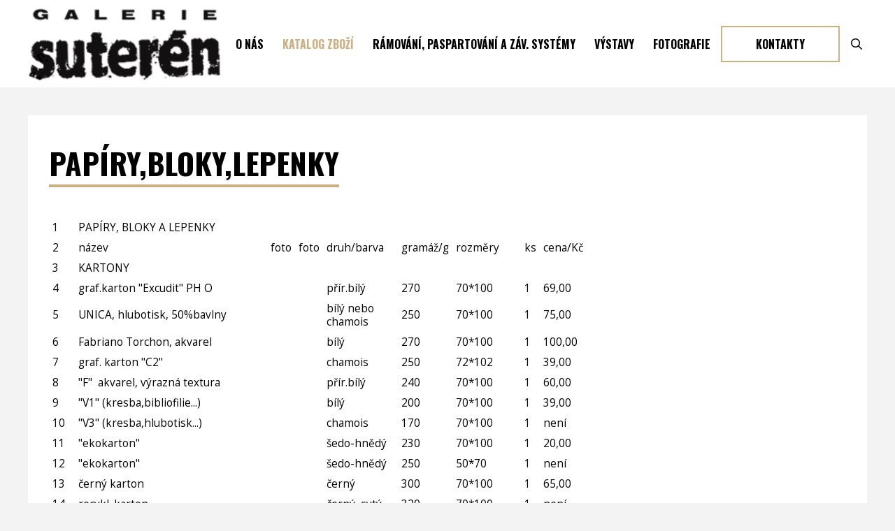

--- FILE ---
content_type: text/html; charset=UTF-8
request_url: https://www.galeriesuteren.cz/cenik/papiryblokylepenky/
body_size: 8599
content:
<!DOCTYPE html>
<html lang="cs" dir="ltr">
<head>
<meta charset="utf-8">
<title>papíry,bloky,lepenky | Galerie Suteren</title>
<meta name="viewport" content="width=device-width, initial-scale=1, maximum-scale=1, minimum-scale=1, user-scalable=no">
<meta name="description" content="papíry,bloky,lepenky, Rámování, paspartování, výtvarné potřeby, olejové a akrylové barvy, malířské stojany Ústí nad Labem">
<meta name="keywords" content="Galerie Suteren, , papíry,bloky,lepenky">
<meta name="author" content="Galerie Suteren">
<link rel="stylesheet" type="text/css" href="https://www.galeriesuteren.cz/wp-content/themes/default/style.css">
<link rel="stylesheet" type="text/css" href="https://www.galeriesuteren.cz/cookieconsent.css"><meta name='robots' content='max-image-preview:large' />
<meta name="robots" content="index,follow"><meta property="og:title" content="papíry,bloky,lepenky">
<meta property="og:type" content="article">
<meta property="og:url" content="https://www.galeriesuteren.cz/cenik/papiryblokylepenky/">
<meta property="og:image" content="https://www.galeriesuteren.cz/wp-content/themes/default/images/logo.png">
<script src='https://www.galeriesuteren.cz/wp-includes/js/jquery/jquery.min.js?ver=3.6.0' id='jquery-core-js'></script>
<script src="https://www.galeriesuteren.cz/fancybox.js"></script>
<script src="https://www.galeriesuteren.cz/scripts.js"></script>
</head>
<body>
<script defer src="https://www.galeriesuteren.cz/cookieconsent.js"></script>


<div id="header">
  <div id="header-inner">
  <a href="https://www.galeriesuteren.cz/" class="logo"></a>

<div id="menu-header">
 <ul>
    <li class="page-item-0"><a href="https://www.galeriesuteren.cz/">O nás</a></li>     
    <li class="page_item page-item-6 page_item_has_children current_page_ancestor current_page_parent"><a href="https://www.galeriesuteren.cz/cenik/">Katalog zboží</a>
<ul class='children'>
	<li class="page_item page-item-181"><a href="https://www.galeriesuteren.cz/cenik/olejomalba/">olejomalba</a></li>
	<li class="page_item page-item-182"><a href="https://www.galeriesuteren.cz/cenik/akvarelove-barvy/">akvarelové barvy</a></li>
	<li class="page_item page-item-217"><a href="https://www.galeriesuteren.cz/cenik/akrylbarvy-sepsy-a-pripravky/">akryl.barvy, šepsy a přípravky</a></li>
	<li class="page_item page-item-210"><a href="https://www.galeriesuteren.cz/cenik/tempery/">tempery</a></li>
	<li class="page_item page-item-228"><a href="https://www.galeriesuteren.cz/cenik/tuse/">tuše</a></li>
	<li class="page_item page-item-244"><a href="https://www.galeriesuteren.cz/cenik/kaligrafie/">kaligrafie</a></li>
	<li class="page_item page-item-219"><a href="https://www.galeriesuteren.cz/cenik/airbrush/">Airbrush</a></li>
	<li class="page_item page-item-171"><a href="https://www.galeriesuteren.cz/cenik/linoryt/">linoryt</a></li>
	<li class="page_item page-item-174"><a href="https://www.galeriesuteren.cz/cenik/hlubotisk/">hlubotisk</a></li>
	<li class="page_item page-item-365"><a href="https://www.galeriesuteren.cz/cenik/pastelpastelkytuzkyuhlyrudkyterky/">pastel,pastelky,tužky,uhly...</a></li>
	<li class="page_item page-item-72"><a href="https://www.galeriesuteren.cz/cenik/stetce/">štetce</a></li>
	<li class="page_item page-item-628 current_page_item"><a href="https://www.galeriesuteren.cz/cenik/papiryblokylepenky/" aria-current="page">papíry,bloky,lepenky</a></li>
	<li class="page_item page-item-173"><a href="https://www.galeriesuteren.cz/cenik/podklady-k-malbe/">podklady k malbě</a></li>
	<li class="page_item page-item-477"><a href="https://www.galeriesuteren.cz/cenik/hobby/">hobby</a></li>
	<li class="page_item page-item-490"><a href="https://www.galeriesuteren.cz/cenik/keramika/">keramika</a></li>
	<li class="page_item page-item-175"><a href="https://www.galeriesuteren.cz/cenik/drevorezba/">dřevořezba</a></li>
	<li class="page_item page-item-510"><a href="https://www.galeriesuteren.cz/cenik/prislusenstvi/">příslušenství</a></li>
	<li class="page_item page-item-162"><a href="https://www.galeriesuteren.cz/cenik/selakysurovinypozlacovani/">šelaky,suroviny,pozlacování</a></li>
	<li class="page_item page-item-513"><a href="https://www.galeriesuteren.cz/cenik/desky-na-vykresypodlozky/">desky na výkresy,podložky</a></li>
	<li class="page_item page-item-511"><a href="https://www.galeriesuteren.cz/cenik/lepidlaleppasky/">lepidla,lep.pásky</a></li>
	<li class="page_item page-item-512"><a href="https://www.galeriesuteren.cz/cenik/ostatni/">ostatní</a></li>
</ul>
</li>
<li class="page_item page-item-546"><a href="https://www.galeriesuteren.cz/ramovani-paspartovani-a-zavesne-systemy/">Rámování, paspartování a záv. systémy</a></li>
<li class="page_item page-item-545 page_item_has_children"><a href="https://www.galeriesuteren.cz/vystavy/">Výstavy</a>
<ul class='children'>
	<li class="page_item page-item-767"><a href="https://www.galeriesuteren.cz/vystavy/aktualni-vystava-vladimir-muzicka/">aktuální výstava Vladimír Muzička</a></li>
	<li class="page_item page-item-764"><a href="https://www.galeriesuteren.cz/vystavy/aktualni-vystava-milos-michalek/">Miloš Michálek</a></li>
	<li class="page_item page-item-730"><a href="https://www.galeriesuteren.cz/vystavy/aktualni-vystava-stepan-jirak/">Štěpán Jirák</a></li>
	<li class="page_item page-item-611"><a href="https://www.galeriesuteren.cz/vystavy/aktualni-vystava-2/">Václav Holub</a></li>
	<li class="page_item page-item-714"><a href="https://www.galeriesuteren.cz/vystavy/vystava-jan-salda/">Jan Šalda</a></li>
	<li class="page_item page-item-659"><a href="https://www.galeriesuteren.cz/vystavy/aktualni-vystava-dusan-kokaisl-barevne-obrazky/">Dušan Kokaisl Barevné obrázky</a></li>
	<li class="page_item page-item-690"><a href="https://www.galeriesuteren.cz/vystavy/aktualni-vystava-dalibor-worm-me-krajiny/">Dalibor Worm "Mé krajiny"</a></li>
	<li class="page_item page-item-571"><a href="https://www.galeriesuteren.cz/vystavy/aktualni-vystava/">Jaroslav Bejček</a></li>
</ul>
</li>
<li class="page_item page-item-4"><a href="https://www.galeriesuteren.cz/fotografie/">Fotografie</a></li>
<li class="page_item page-item-7 page_item_has_children"><a href="https://www.galeriesuteren.cz/kontakty/">Kontakty</a>
<ul class='children'>
	<li class="page_item page-item-808"><a href="https://www.galeriesuteren.cz/kontakty/zasady-ochrany-osobnich-udaju/">Zásady ochrany osobních údajů</a></li>
</ul>
</li>
  
   
    <li class="search"><form method="get" action="https://www.galeriesuteren.cz/" id="searchform">
  <input type="search" placeholder="Hledej" name="s" class="searchform-input" onkeyup="buttonUp();" minlength="3" pattern=".{3,}">
  <button type="submit" id="searchbutton" class="icon magnify searchform-button"></button><span class="searchform-icon"></span>
</form></li>
  </ul>
</div>

  </div>
</div>





<div id="content">
<div id="main">


<h1>papíry,bloky,lepenky</h1><table border="0" width="681" cellspacing="0" cellpadding="0">
<tbody>
<tr style="height: 12.75pt;">
<td class="xl45" style="height: 12.75pt; width: 22pt;" width="29" height="17">1</td>
<td class="xl138" style="border-left: medium none; width: 211pt;" width="281">PAPÍRY, BLOKY A LEPENKY</td>
<td class="xl46" style="border-left: medium none;" width="0"></td>
<td class="xl47" style="border-left: medium none; width: 30pt;" width="40"></td>
<td class="xl48" style="border-left: medium none; width: 65pt;" width="86"></td>
<td class="xl48" style="border-left: medium none; width: 46pt;" width="61"></td>
<td class="xl48" style="border-left: medium none; width: 57pt;" width="76"></td>
<td class="xl48" style="border-left: medium none; width: 20pt;" width="27"></td>
<td class="xl49" style="border-left: medium none; width: 61pt;" width="81"></td>
</tr>
<tr style="height: 12.75pt;">
<td class="xl45" style="height: 12.75pt; border-top: medium none;" height="17">2</td>
<td class="xl46" style="border-top: medium none; border-left: medium none;">název</td>
<td class="xl46" style="border-top: medium none; border-left: medium none;">foto</td>
<td class="xl47" style="border-top: medium none; border-left: medium none;">foto</td>
<td class="xl48" style="border-top: medium none; border-left: medium none;">druh/barva</td>
<td class="xl48" style="border-top: medium none; border-left: medium none;">gramáž/g</td>
<td class="xl48" style="border-top: medium none; border-left: medium none;">rozměry</td>
<td class="xl48" style="border-top: medium none; border-left: medium none;">ks</td>
<td class="xl49" style="border-top: medium none; border-left: medium none;">cena/Kč</td>
</tr>
<tr style="height: 12.75pt;">
<td class="xl45" style="height: 12.75pt; border-top: medium none;" height="17">3</td>
<td class="xl206" style="border-top: medium none; border-left: medium none;">KARTONY</td>
<td class="xl206" style="border-top: medium none; border-left: medium none;"></td>
<td class="xl38" style="border-top: medium none; border-left: medium none;"></td>
<td class="xl28" style="border-top: medium none; border-left: medium none;"></td>
<td class="xl28" style="border-top: medium none; border-left: medium none;"></td>
<td class="xl28" style="border-top: medium none; border-left: medium none;"></td>
<td class="xl28" style="border-top: medium none; border-left: medium none;"></td>
<td class="xl29" style="border-top: medium none; border-left: medium none;"></td>
</tr>
<tr style="height: 12.75pt;">
<td class="xl45" style="height: 12.75pt; border-top: medium none;" height="17">4</td>
<td class="xl30" style="border-top: medium none; border-left: medium none;">graf.karton "Excudit" PH O</td>
<td class="xl30" style="border-top: medium none; border-left: medium none;"></td>
<td class="xl37" style="border-top: medium none; border-left: medium none;"></td>
<td class="xl28" style="border-top: medium none; border-left: medium none;">přír.bílý</td>
<td class="xl28" style="border-top: medium none; border-left: medium none;">270</td>
<td class="xl28" style="border-top: medium none; border-left: medium none;">70*100</td>
<td class="xl28" style="border-top: medium none; border-left: medium none;">1</td>
<td class="xl29" style="border-top: medium none; border-left: medium none;">69,00</td>
</tr>
<tr style="height: 25.5pt;">
<td class="xl45" style="height: 25.5pt; border-top: medium none;" height="34">5</td>
<td class="xl31" style="border-top: medium none; border-left: medium none; width: 211pt;" width="281">UNICA, hlubotisk, 50%bavlny</td>
<td class="xl31" style="border-top: medium none; border-left: medium none;" width="0"></td>
<td class="xl37" style="border-top: medium none; border-left: medium none;"></td>
<td class="xl28" style="border-top: medium none; border-left: medium none;">bílý nebo chamois</td>
<td class="xl28" style="border-top: medium none; border-left: medium none;">250</td>
<td class="xl28" style="border-top: medium none; border-left: medium none;">70*100</td>
<td class="xl28" style="border-top: medium none; border-left: medium none;">1</td>
<td class="xl29" style="border-top: medium none; border-left: medium none;">75,00</td>
</tr>
<tr style="height: 12.75pt;">
<td class="xl45" style="height: 12.75pt; border-top: medium none;" height="17">6</td>
<td class="xl30" style="border-top: medium none; border-left: medium none;">Fabriano Torchon, akvarel</td>
<td class="xl30" style="border-top: medium none; border-left: medium none;"></td>
<td class="xl37" style="border-top: medium none; border-left: medium none;"></td>
<td class="xl28" style="border-top: medium none; border-left: medium none;">bílý</td>
<td class="xl28" style="border-top: medium none; border-left: medium none;">270</td>
<td class="xl28" style="border-top: medium none; border-left: medium none;">70*100</td>
<td class="xl28" style="border-top: medium none; border-left: medium none;">1</td>
<td class="xl29" style="border-top: medium none; border-left: medium none;">100,00</td>
</tr>
<tr style="height: 12.75pt;">
<td class="xl45" style="height: 12.75pt; border-top: medium none;" height="17">7</td>
<td class="xl30" style="border-top: medium none; border-left: medium none;">graf. karton "C2"</td>
<td class="xl30" style="border-top: medium none; border-left: medium none;"></td>
<td class="xl37" style="border-top: medium none; border-left: medium none;"></td>
<td class="xl28" style="border-top: medium none; border-left: medium none;">chamois</td>
<td class="xl28" style="border-top: medium none; border-left: medium none;">250</td>
<td class="xl28" style="border-top: medium none; border-left: medium none;">72*102</td>
<td class="xl28" style="border-top: medium none; border-left: medium none;">1</td>
<td class="xl29" style="border-top: medium none; border-left: medium none;">39,00</td>
</tr>
<tr style="height: 12.75pt;">
<td class="xl45" style="height: 12.75pt; border-top: medium none;" height="17">8</td>
<td class="xl30" style="border-top: medium none; border-left: medium none;">"F"  akvarel, výrazná textura</td>
<td class="xl30" style="border-top: medium none; border-left: medium none;"></td>
<td class="xl37" style="border-top: medium none; border-left: medium none;"></td>
<td class="xl28" style="border-top: medium none; border-left: medium none;">přír.bílý</td>
<td class="xl28" style="border-top: medium none; border-left: medium none;">240</td>
<td class="xl28" style="border-top: medium none; border-left: medium none;">70*100</td>
<td class="xl28" style="border-top: medium none; border-left: medium none;">1</td>
<td class="xl29" style="border-top: medium none; border-left: medium none;">60,00</td>
</tr>
<tr style="height: 12.75pt;">
<td class="xl45" style="height: 12.75pt; border-top: medium none;" height="17">9</td>
<td class="xl30" style="border-top: medium none; border-left: medium none;">"V1" (kresba,bibliofilie...)</td>
<td class="xl30" style="border-top: medium none; border-left: medium none;"></td>
<td class="xl37" style="border-top: medium none; border-left: medium none;"></td>
<td class="xl28" style="border-top: medium none; border-left: medium none;">bílý</td>
<td class="xl28" style="border-top: medium none; border-left: medium none;">200</td>
<td class="xl28" style="border-top: medium none; border-left: medium none;">70*100</td>
<td class="xl28" style="border-top: medium none; border-left: medium none;">1</td>
<td class="xl29" style="border-top: medium none; border-left: medium none;">39,00</td>
</tr>
<tr style="height: 12.75pt;">
<td class="xl45" style="height: 12.75pt; border-top: medium none;" height="17">10</td>
<td class="xl30" style="border-top: medium none; border-left: medium none;">"V3" (kresba,hlubotisk...)</td>
<td class="xl30" style="border-top: medium none; border-left: medium none;"></td>
<td class="xl37" style="border-top: medium none; border-left: medium none;"></td>
<td class="xl28" style="border-top: medium none; border-left: medium none;">chamois</td>
<td class="xl28" style="border-top: medium none; border-left: medium none;">170</td>
<td class="xl28" style="border-top: medium none; border-left: medium none;">70*100</td>
<td class="xl28" style="border-top: medium none; border-left: medium none;">1</td>
<td class="xl29" style="border-top: medium none; border-left: medium none;">není</td>
</tr>
<tr style="height: 12.75pt;">
<td class="xl45" style="height: 12.75pt; border-top: medium none;" height="17">11</td>
<td class="xl30" style="border-top: medium none; border-left: medium none;">"ekokarton"</td>
<td class="xl30" style="border-top: medium none; border-left: medium none;"></td>
<td class="xl37" style="border-top: medium none; border-left: medium none;"></td>
<td class="xl28" style="border-top: medium none; border-left: medium none;">šedo-hnědý</td>
<td class="xl28" style="border-top: medium none; border-left: medium none;">230</td>
<td class="xl28" style="border-top: medium none; border-left: medium none;">70*100</td>
<td class="xl28" style="border-top: medium none; border-left: medium none;">1</td>
<td class="xl29" style="border-top: medium none; border-left: medium none;">20,00</td>
</tr>
<tr style="height: 12.75pt;">
<td class="xl45" style="height: 12.75pt; border-top: medium none;" height="17">12</td>
<td class="xl30" style="border-top: medium none; border-left: medium none;">"ekokarton"</td>
<td class="xl30" style="border-top: medium none; border-left: medium none;"></td>
<td class="xl37" style="border-top: medium none; border-left: medium none;"></td>
<td class="xl28" style="border-top: medium none; border-left: medium none;">šedo-hnědý</td>
<td class="xl28" style="border-top: medium none; border-left: medium none;">250</td>
<td class="xl28" style="border-top: medium none; border-left: medium none;">50*70</td>
<td class="xl28" style="border-top: medium none; border-left: medium none;">1</td>
<td class="xl29" style="border-top: medium none; border-left: medium none;">není</td>
</tr>
<tr style="height: 12.75pt;">
<td class="xl45" style="height: 12.75pt; border-top: medium none;" height="17">13</td>
<td class="xl30" style="border-top: medium none; border-left: medium none;">černý karton</td>
<td class="xl30" style="border-top: medium none; border-left: medium none;"></td>
<td class="xl37" style="border-top: medium none; border-left: medium none;"></td>
<td class="xl28" style="border-top: medium none; border-left: medium none;">černý</td>
<td class="xl28" style="border-top: medium none; border-left: medium none;">300</td>
<td class="xl28" style="border-top: medium none; border-left: medium none;">70*100</td>
<td class="xl28" style="border-top: medium none; border-left: medium none;">1</td>
<td class="xl29" style="border-top: medium none; border-left: medium none;">65,00</td>
</tr>
<tr style="height: 12.75pt;">
<td class="xl45" style="height: 12.75pt; border-top: medium none;" height="17">14</td>
<td class="xl30" style="border-top: medium none; border-left: medium none;">recykl. karton</td>
<td class="xl30" style="border-top: medium none; border-left: medium none;"></td>
<td class="xl37" style="border-top: medium none; border-left: medium none;"></td>
<td class="xl28" style="border-top: medium none; border-left: medium none;">černý, sytý</td>
<td class="xl28" style="border-top: medium none; border-left: medium none;">320</td>
<td class="xl28" style="border-top: medium none; border-left: medium none;">70*100</td>
<td class="xl28" style="border-top: medium none; border-left: medium none;">1</td>
<td class="xl29" style="border-top: medium none; border-left: medium none;">není</td>
</tr>
<tr style="height: 12.75pt;">
<td class="xl45" style="height: 12.75pt; border-top: medium none;" height="17">15</td>
<td class="xl30" style="border-top: medium none; border-left: medium none;">"Diskobolos" AQ, karton</td>
<td class="xl30" style="border-top: medium none; border-left: medium none;"></td>
<td class="xl37" style="border-top: medium none; border-left: medium none;"></td>
<td class="xl28" style="border-top: medium none; border-left: medium none;">bílý</td>
<td class="xl28" style="border-top: medium none; border-left: medium none;">230</td>
<td class="xl28" style="border-top: medium none; border-left: medium none;">arch A2</td>
<td class="xl28" style="border-top: medium none; border-left: medium none;">1</td>
<td class="xl29" style="border-top: medium none; border-left: medium none;">18,00</td>
</tr>
<tr style="height: 12.75pt;">
<td class="xl45" style="height: 12.75pt; border-top: medium none;" height="17">16</td>
<td class="xl30" style="border-top: medium none; border-left: medium none;">"</td>
<td class="xl30" style="border-top: medium none; border-left: medium none;"></td>
<td class="xl37" style="border-top: medium none; border-left: medium none;"></td>
<td class="xl28" style="border-top: medium none; border-left: medium none;">bílý</td>
<td class="xl28" style="border-top: medium none; border-left: medium none;">230</td>
<td class="xl28" style="border-top: medium none; border-left: medium none;">arch A3</td>
<td class="xl28" style="border-top: medium none; border-left: medium none;">1</td>
<td class="xl29" style="border-top: medium none; border-left: medium none;">10,00</td>
</tr>
<tr style="height: 12.75pt;">
<td class="xl45" style="height: 12.75pt; border-top: medium none;" height="17">17</td>
<td class="xl30" style="border-top: medium none; border-left: medium none;">"</td>
<td class="xl30" style="border-top: medium none; border-left: medium none;"></td>
<td class="xl37" style="border-top: medium none; border-left: medium none;"></td>
<td class="xl28" style="border-top: medium none; border-left: medium none;">bílý</td>
<td class="xl28" style="border-top: medium none; border-left: medium none;">230</td>
<td class="xl28" style="border-top: medium none; border-left: medium none;">arch A4</td>
<td class="xl28" style="border-top: medium none; border-left: medium none;">1</td>
<td class="xl29" style="border-top: medium none; border-left: medium none;">6,00</td>
</tr>
<tr style="height: 12.75pt;">
<td class="xl45" style="height: 12.75pt; border-top: medium none;" height="17">18</td>
<td class="xl30" style="border-top: medium none; border-left: medium none;">Fabriano "Watercolour"</td>
<td class="xl30" style="border-top: medium none; border-left: medium none;"></td>
<td class="xl37" style="border-top: medium none; border-left: medium none;"></td>
<td class="xl28" style="border-top: medium none; border-left: medium none;">bílý</td>
<td class="xl28" style="border-top: medium none; border-left: medium none;">300</td>
<td class="xl28" style="border-top: medium none; border-left: medium none;">50*70</td>
<td class="xl28" style="border-top: medium none; border-left: medium none;">1</td>
<td class="xl29" style="border-top: medium none; border-left: medium none;">44,00</td>
</tr>
<tr style="height: 12.75pt;">
<td class="xl45" style="height: 12.75pt; border-top: medium none;" height="17">19</td>
<td class="xl63" style="border-top: medium none; border-left: medium none;">"Tela" karton se strukturou plátna,olej,tempera</td>
<td class="xl28" style="border-top: medium none; border-left: medium none;"></td>
<td class="xl28" style="border-top: medium none; border-left: medium none;"></td>
<td class="xl28" style="border-top: medium none; border-left: medium none;">bílý</td>
<td class="xl28" style="border-top: medium none; border-left: medium none;">300</td>
<td class="xl28" style="border-top: medium none; border-left: medium none;">50*65</td>
<td class="xl28" style="border-top: medium none; border-left: medium none;">1</td>
<td class="xl29" style="border-top: medium none; border-left: medium none;">38,00</td>
</tr>
<tr style="height: 12.75pt;">
<td class="xl45" style="height: 12.75pt; border-top: medium none;" height="17">20</td>
<td class="xl26" style="border-top: medium none; border-left: medium none;">"Pittura" karton se strukturou,akryl.,tempera</td>
<td class="xl28" style="border-top: medium none; border-left: medium none;"></td>
<td class="xl28" style="border-top: medium none; border-left: medium none;"></td>
<td class="xl28" style="border-top: medium none; border-left: medium none;">bílý</td>
<td class="xl28" style="border-top: medium none; border-left: medium none;">400</td>
<td class="xl28" style="border-top: medium none; border-left: medium none;">50*70</td>
<td class="xl28" style="border-top: medium none; border-left: medium none;">1</td>
<td class="xl29" style="border-top: medium none; border-left: medium none;">60,00</td>
</tr>
<tr style="height: 12.75pt;">
<td class="xl45" style="height: 12.75pt; border-top: medium none;" height="17">21</td>
<td class="xl30" style="border-top: medium none; border-left: medium none;"></td>
<td class="xl30" style="border-top: medium none; border-left: medium none;"></td>
<td class="xl37" style="border-top: medium none; border-left: medium none;"></td>
<td class="xl28" style="border-top: medium none; border-left: medium none;"></td>
<td class="xl28" style="border-top: medium none; border-left: medium none;"></td>
<td class="xl28" style="border-top: medium none; border-left: medium none;"></td>
<td class="xl28" style="border-top: medium none; border-left: medium none;"></td>
<td class="xl29" style="border-top: medium none; border-left: medium none;"></td>
</tr>
<tr style="height: 12.75pt;">
<td class="xl45" style="height: 12.75pt; border-top: medium none;" height="17">22</td>
<td class="xl30" style="border-top: medium none; border-left: medium none;"></td>
<td class="xl30" style="border-top: medium none; border-left: medium none;"></td>
<td class="xl37" style="border-top: medium none; border-left: medium none;"></td>
<td class="xl28" style="border-top: medium none; border-left: medium none;"></td>
<td class="xl28" style="border-top: medium none; border-left: medium none;"></td>
<td class="xl28" style="border-top: medium none; border-left: medium none;"></td>
<td class="xl28" style="border-top: medium none; border-left: medium none;"></td>
<td class="xl29" style="border-top: medium none; border-left: medium none;"></td>
</tr>
<tr style="height: 12.75pt;">
<td class="xl45" style="height: 12.75pt; border-top: medium none;" height="17">23</td>
<td class="xl30" style="border-top: medium none; border-left: medium none;"></td>
<td class="xl30" style="border-top: medium none; border-left: medium none;"></td>
<td class="xl37" style="border-top: medium none; border-left: medium none;"></td>
<td class="xl28" style="border-top: medium none; border-left: medium none;"></td>
<td class="xl28" style="border-top: medium none; border-left: medium none;"></td>
<td class="xl28" style="border-top: medium none; border-left: medium none;"></td>
<td class="xl28" style="border-top: medium none; border-left: medium none;"></td>
<td class="xl29" style="border-top: medium none; border-left: medium none;"></td>
</tr>
<tr style="height: 12.75pt;">
<td class="xl45" style="height: 12.75pt; border-top: medium none;" height="17">24</td>
<td class="xl32" style="border-top: medium none; border-left: medium none;">JAPONSKÉ KALIGRAF.PAPÍRY</td>
<td class="xl32" style="border-top: medium none; border-left: medium none;"></td>
<td class="xl37" style="border-top: medium none; border-left: medium none;"></td>
<td class="xl28" style="border-top: medium none; border-left: medium none;"></td>
<td class="xl28" style="border-top: medium none; border-left: medium none;"></td>
<td class="xl28" style="border-top: medium none; border-left: medium none;"></td>
<td class="xl28" style="border-top: medium none; border-left: medium none;"></td>
<td class="xl29" style="border-top: medium none; border-left: medium none;"></td>
</tr>
<tr style="height: 12.75pt;">
<td class="xl45" style="height: 12.75pt; border-top: medium none;" height="17">25</td>
<td class="xl30" style="border-top: medium none; border-left: medium none;">J1 "Ino Shi" rovné okraje</td>
<td class="xl30" style="border-top: medium none; border-left: medium none;"></td>
<td class="xl37" style="border-top: medium none; border-left: medium none;"></td>
<td class="xl28" style="border-top: medium none; border-left: medium none;">bílý</td>
<td class="xl28" style="border-top: medium none; border-left: medium none;">19</td>
<td class="xl28" style="border-top: medium none; border-left: medium none;">48*60</td>
<td class="xl28" style="border-top: medium none; border-left: medium none;">1</td>
<td class="xl29" style="border-top: medium none; border-left: medium none;"></td>
</tr>
<tr style="height: 12.75pt;">
<td class="xl45" style="height: 12.75pt; border-top: medium none;" height="17">26</td>
<td class="xl30" style="border-top: medium none; border-left: medium none;">J3 "Sekishu Shi" čerpané okr.</td>
<td class="xl30" style="border-top: medium none; border-left: medium none;"></td>
<td class="xl37" style="border-top: medium none; border-left: medium none;"></td>
<td class="xl28" style="border-top: medium none; border-left: medium none;">bílý</td>
<td class="xl28" style="border-top: medium none; border-left: medium none;">31</td>
<td class="xl28" style="border-top: medium none; border-left: medium none;">63*99</td>
<td class="xl28" style="border-top: medium none; border-left: medium none;">1</td>
<td class="xl29" style="border-top: medium none; border-left: medium none;"></td>
</tr>
<tr style="height: 12.75pt;">
<td class="xl45" style="height: 12.75pt; border-top: medium none;" height="17">27</td>
<td class="xl30" style="border-top: medium none; border-left: medium none;">J4 "Awara" čerpané okr.</td>
<td class="xl30" style="border-top: medium none; border-left: medium none;"></td>
<td class="xl37" style="border-top: medium none; border-left: medium none;"></td>
<td class="xl28" style="border-top: medium none; border-left: medium none;">bílý</td>
<td class="xl28" style="border-top: medium none; border-left: medium none;">45</td>
<td class="xl28" style="border-top: medium none; border-left: medium none;">64*96</td>
<td class="xl28" style="border-top: medium none; border-left: medium none;">1</td>
<td class="xl29" style="border-top: medium none; border-left: medium none;">95,00</td>
</tr>
<tr style="height: 12.75pt;">
<td class="xl45" style="height: 12.75pt; border-top: medium none;" height="17">28</td>
<td class="xl30" style="border-top: medium none; border-left: medium none;"></td>
<td class="xl30" style="border-top: medium none; border-left: medium none;"></td>
<td class="xl37" style="border-top: medium none; border-left: medium none;"></td>
<td class="xl28" style="border-top: medium none; border-left: medium none;"></td>
<td class="xl28" style="border-top: medium none; border-left: medium none;"></td>
<td class="xl28" style="border-top: medium none; border-left: medium none;"></td>
<td class="xl28" style="border-top: medium none; border-left: medium none;"></td>
<td class="xl29" style="border-top: medium none; border-left: medium none;"></td>
</tr>
<tr style="height: 12.75pt;">
<td class="xl45" style="height: 12.75pt; border-top: medium none;" height="17">29</td>
<td class="xl30" style="border-top: medium none; border-left: medium none;"></td>
<td class="xl30" style="border-top: medium none; border-left: medium none;"></td>
<td class="xl37" style="border-top: medium none; border-left: medium none;"></td>
<td class="xl28" style="border-top: medium none; border-left: medium none;"></td>
<td class="xl28" style="border-top: medium none; border-left: medium none;"></td>
<td class="xl28" style="border-top: medium none; border-left: medium none;"></td>
<td class="xl28" style="border-top: medium none; border-left: medium none;"></td>
<td class="xl29" style="border-top: medium none; border-left: medium none;"></td>
</tr>
<tr style="height: 12.75pt;">
<td class="xl45" style="height: 12.75pt; border-top: medium none;" height="17">30</td>
<td class="xl32" style="border-top: medium none; border-left: medium none;">RUČNÍ PAPÍRY Z VELKÝCH LOSIN</td>
<td class="xl30" style="border-top: medium none; border-left: medium none;"></td>
<td class="xl37" style="border-top: medium none; border-left: medium none;"></td>
<td class="xl28" style="border-top: medium none; border-left: medium none;"></td>
<td class="xl28" style="border-top: medium none; border-left: medium none;"></td>
<td class="xl28" style="border-top: medium none; border-left: medium none;"></td>
<td class="xl28" style="border-top: medium none; border-left: medium none;"></td>
<td class="xl29" style="border-top: medium none; border-left: medium none;"></td>
</tr>
<tr style="height: 12.75pt;">
<td class="xl45" style="height: 12.75pt; border-top: medium none;" height="17">31</td>
<td class="xl30" style="border-top: medium none; border-left: medium none;">Ruční grafický karton</td>
<td class="xl30" style="border-top: medium none; border-left: medium none;"></td>
<td class="xl37" style="border-top: medium none; border-left: medium none;"></td>
<td class="xl28" style="border-top: medium none; border-left: medium none;">bílý</td>
<td class="xl28" style="border-top: medium none; border-left: medium none;">280</td>
<td class="xl28" style="border-top: medium none; border-left: medium none;">A4</td>
<td class="xl28" style="border-top: medium none; border-left: medium none;">1</td>
<td class="xl29" style="border-top: medium none; border-left: medium none;">52,00</td>
</tr>
<tr style="height: 12.75pt;">
<td class="xl45" style="height: 12.75pt; border-top: medium none;" height="17">32</td>
<td class="xl30" style="border-top: medium none; border-left: medium none;">Ruční graf. papír</td>
<td class="xl30" style="border-top: medium none; border-left: medium none;"></td>
<td class="xl37" style="border-top: medium none; border-left: medium none;"></td>
<td class="xl28" style="border-top: medium none; border-left: medium none;">bílý</td>
<td class="xl28" style="border-top: medium none; border-left: medium none;">170</td>
<td class="xl28" style="border-top: medium none; border-left: medium none;">A4</td>
<td class="xl28" style="border-top: medium none; border-left: medium none;">1</td>
<td class="xl29" style="border-top: medium none; border-left: medium none;">29,00</td>
</tr>
<tr style="height: 12.75pt;">
<td class="xl45" style="height: 12.75pt; border-top: medium none;" height="17">33</td>
<td class="xl30" style="border-top: medium none; border-left: medium none;">Ruční graf. papír s průsvitkou</td>
<td class="xl30" style="border-top: medium none; border-left: medium none;"></td>
<td class="xl37" style="border-top: medium none; border-left: medium none;"></td>
<td class="xl28" style="border-top: medium none; border-left: medium none;">bílý</td>
<td class="xl28" style="border-top: medium none; border-left: medium none;">120</td>
<td class="xl28" style="border-top: medium none; border-left: medium none;">A4</td>
<td class="xl28" style="border-top: medium none; border-left: medium none;">1</td>
<td class="xl29" style="border-top: medium none; border-left: medium none;">29,00</td>
</tr>
<tr style="height: 12.75pt;">
<td class="xl45" style="height: 12.75pt; border-top: medium none;" height="17">34</td>
<td class="xl30" style="border-top: medium none; border-left: medium none;">Ruční akvarelový karton</td>
<td class="xl30" style="border-top: medium none; border-left: medium none;"></td>
<td class="xl37" style="border-top: medium none; border-left: medium none;"></td>
<td class="xl28" style="border-top: medium none; border-left: medium none;">bílý</td>
<td class="xl28" style="border-top: medium none; border-left: medium none;">280</td>
<td class="xl28" style="border-top: medium none; border-left: medium none;">A4</td>
<td class="xl28" style="border-top: medium none; border-left: medium none;">1</td>
<td class="xl29" style="border-top: medium none; border-left: medium none;">40,00</td>
</tr>
<tr style="height: 12.75pt;">
<td class="xl45" style="height: 12.75pt; border-top: medium none;" height="17">35</td>
<td class="xl30" style="border-top: medium none; border-left: medium none;">Ruční akvarelový karton</td>
<td class="xl26" style="border-top: medium none; border-left: medium none;"></td>
<td class="xl38" style="border-top: medium none; border-left: medium none;"></td>
<td class="xl28" style="border-top: medium none; border-left: medium none;">bílý</td>
<td class="xl28" style="border-top: medium none; border-left: medium none;">200</td>
<td class="xl28" style="border-top: medium none; border-left: medium none;">A4</td>
<td class="xl28" style="border-top: medium none; border-left: medium none;">1</td>
<td class="xl29" style="border-top: medium none; border-left: medium none;">35,00</td>
</tr>
<tr style="height: 12.75pt;">
<td class="xl45" style="height: 12.75pt; border-top: medium none;" height="17">36</td>
<td class="xl26" style="border-top: medium none; border-left: medium none;">Ruční filtrační karton</td>
<td class="xl26" style="border-top: medium none; border-left: medium none;"></td>
<td class="xl38" style="border-top: medium none; border-left: medium none;"></td>
<td class="xl28" style="border-top: medium none; border-left: medium none;">bílý</td>
<td class="xl28" style="border-top: medium none; border-left: medium none;">240</td>
<td class="xl28" style="border-top: medium none; border-left: medium none;">A4</td>
<td class="xl28" style="border-top: medium none; border-left: medium none;">1</td>
<td class="xl29" style="border-top: medium none; border-left: medium none;">35,00</td>
</tr>
<tr style="height: 12.75pt;">
<td class="xl45" style="height: 12.75pt; border-top: medium none;" height="17">37</td>
<td class="xl26" style="border-top: medium none; border-left: medium none;">Ruční filtr. papír</td>
<td class="xl26" style="border-top: medium none; border-left: medium none;"></td>
<td class="xl38" style="border-top: medium none; border-left: medium none;"></td>
<td class="xl28" style="border-top: medium none; border-left: medium none;">bílý</td>
<td class="xl28" style="border-top: medium none; border-left: medium none;">120</td>
<td class="xl28" style="border-top: medium none; border-left: medium none;">A4</td>
<td class="xl28" style="border-top: medium none; border-left: medium none;">1</td>
<td class="xl29" style="border-top: medium none; border-left: medium none;">19,00</td>
</tr>
<tr style="height: 12.75pt;">
<td class="xl45" style="height: 12.75pt; border-top: medium none;" height="17">38</td>
<td class="xl26" style="border-top: medium none; border-left: medium none;">Ruční filtr. papír</td>
<td class="xl26" style="border-top: medium none; border-left: medium none;"></td>
<td class="xl38" style="border-top: medium none; border-left: medium none;"></td>
<td class="xl28" style="border-top: medium none; border-left: medium none;">bílý</td>
<td class="xl28" style="border-top: medium none; border-left: medium none;">120</td>
<td class="xl28" style="border-top: medium none; border-left: medium none;">A5</td>
<td class="xl28" style="border-top: medium none; border-left: medium none;">1</td>
<td class="xl29" style="border-top: medium none; border-left: medium none;">22,00</td>
</tr>
<tr style="height: 12.75pt;">
<td class="xl45" style="height: 12.75pt; border-top: medium none;" height="17">39</td>
<td class="xl26" style="border-top: medium none; border-left: medium none;">Dekorační karta, sušené byliny v pap.hmotě</td>
<td class="xl26" style="border-top: medium none; border-left: medium none;"></td>
<td class="xl38" style="border-top: medium none; border-left: medium none;"></td>
<td class="xl28" style="border-top: medium none; border-left: medium none;">bílý</td>
<td class="xl28" style="border-top: medium none; border-left: medium none;">200</td>
<td class="xl28" style="border-top: medium none; border-left: medium none;">A4</td>
<td class="xl28" style="border-top: medium none; border-left: medium none;">1</td>
<td class="xl29" style="border-top: medium none; border-left: medium none;">28,00</td>
</tr>
<tr style="height: 12.75pt;">
<td class="xl45" style="height: 12.75pt; border-top: medium none;" height="17">40</td>
<td class="xl26" style="border-top: medium none; border-left: medium none;">Dekorační karta, sušené byliny v pap.hmotě</td>
<td class="xl26" style="border-top: medium none; border-left: medium none;"></td>
<td class="xl38" style="border-top: medium none; border-left: medium none;"></td>
<td class="xl28" style="border-top: medium none; border-left: medium none;">bílý</td>
<td class="xl28" style="border-top: medium none; border-left: medium none;">200</td>
<td class="xl28" style="border-top: medium none; border-left: medium none;">A5</td>
<td class="xl28" style="border-top: medium none; border-left: medium none;">1</td>
<td class="xl29" style="border-top: medium none; border-left: medium none;">22,00</td>
</tr>
<tr style="height: 12.75pt;">
<td class="xl45" style="height: 12.75pt; border-top: medium none;" height="17">41</td>
<td class="xl26" style="border-top: medium none; border-left: medium none;">Ruční graf. karton</td>
<td class="xl26" style="border-top: medium none; border-left: medium none;"></td>
<td class="xl38" style="border-top: medium none; border-left: medium none;"></td>
<td class="xl28" style="border-top: medium none; border-left: medium none;">bílý</td>
<td class="xl28" style="border-top: medium none; border-left: medium none;">280</td>
<td class="xl28" style="border-top: medium none; border-left: medium none;">A3</td>
<td class="xl28" style="border-top: medium none; border-left: medium none;">1</td>
<td class="xl29" style="border-top: medium none; border-left: medium none;">57,00</td>
</tr>
<tr style="height: 12.75pt;">
<td class="xl45" style="height: 12.75pt; border-top: medium none;" height="17">42</td>
<td class="xl26" style="border-top: medium none; border-left: medium none;">Ruční akvarelový  karton</td>
<td class="xl26" style="border-top: medium none; border-left: medium none;"></td>
<td class="xl38" style="border-top: medium none; border-left: medium none;"></td>
<td class="xl28" style="border-top: medium none; border-left: medium none;">bílý</td>
<td class="xl28" style="border-top: medium none; border-left: medium none;">280</td>
<td class="xl28" style="border-top: medium none; border-left: medium none;">A3</td>
<td class="xl28" style="border-top: medium none; border-left: medium none;">1</td>
<td class="xl29" style="border-top: medium none; border-left: medium none;">62,00</td>
</tr>
<tr style="height: 12.75pt;">
<td class="xl45" style="height: 12.75pt; border-top: medium none;" height="17">43</td>
<td class="xl26" style="border-top: medium none; border-left: medium none;">Ruční filtr. papír</td>
<td class="xl26" style="border-top: medium none; border-left: medium none;"></td>
<td class="xl38" style="border-top: medium none; border-left: medium none;"></td>
<td class="xl28" style="border-top: medium none; border-left: medium none;">bílý</td>
<td class="xl28" style="border-top: medium none; border-left: medium none;">120</td>
<td class="xl28" style="border-top: medium none; border-left: medium none;">A3</td>
<td class="xl28" style="border-top: medium none; border-left: medium none;">1</td>
<td class="xl29" style="border-top: medium none; border-left: medium none;">35,00</td>
</tr>
<tr style="height: 12.75pt;">
<td class="xl45" style="height: 12.75pt; border-top: medium none;" height="17">44</td>
<td class="xl26" style="border-top: medium none; border-left: medium none;">Ruční grafický karton</td>
<td class="xl26" style="border-top: medium none; border-left: medium none;"></td>
<td class="xl38" style="border-top: medium none; border-left: medium none;"></td>
<td class="xl28" style="border-top: medium none; border-left: medium none;">bílý</td>
<td class="xl28" style="border-top: medium none; border-left: medium none;">240</td>
<td class="xl28" style="border-top: medium none; border-left: medium none;">A2</td>
<td class="xl28" style="border-top: medium none; border-left: medium none;">1</td>
<td class="xl29" style="border-top: medium none; border-left: medium none;">67,00</td>
</tr>
<tr style="height: 12.75pt;">
<td class="xl45" style="height: 12.75pt; border-top: medium none;" height="17">45</td>
<td class="xl26" style="border-top: medium none; border-left: medium none;">Ruční akvarel. karton</td>
<td class="xl26" style="border-top: medium none; border-left: medium none;"></td>
<td class="xl38" style="border-top: medium none; border-left: medium none;"></td>
<td class="xl28" style="border-top: medium none; border-left: medium none;">bílý</td>
<td class="xl28" style="border-top: medium none; border-left: medium none;">280</td>
<td class="xl28" style="border-top: medium none; border-left: medium none;">A2</td>
<td class="xl28" style="border-top: medium none; border-left: medium none;">1</td>
<td class="xl29" style="border-top: medium none; border-left: medium none;">85,00</td>
</tr>
<tr style="height: 12.75pt;">
<td class="xl45" style="height: 12.75pt; border-top: medium none;" height="17">46</td>
<td class="xl26" style="border-top: medium none; border-left: medium none;">Ruční filtr. karton</td>
<td class="xl26" style="border-top: medium none; border-left: medium none;"></td>
<td class="xl38" style="border-top: medium none; border-left: medium none;"></td>
<td class="xl28" style="border-top: medium none; border-left: medium none;">bílý</td>
<td class="xl28" style="border-top: medium none; border-left: medium none;">240</td>
<td class="xl28" style="border-top: medium none; border-left: medium none;">A2</td>
<td class="xl28" style="border-top: medium none; border-left: medium none;">1</td>
<td class="xl29" style="border-top: medium none; border-left: medium none;">76,00</td>
</tr>
<tr style="height: 12.75pt;">
<td class="xl45" style="height: 12.75pt; border-top: medium none;" height="17">47</td>
<td class="xl26" style="border-top: medium none; border-left: medium none;"></td>
<td class="xl26" style="border-top: medium none; border-left: medium none;"></td>
<td class="xl38" style="border-top: medium none; border-left: medium none;"></td>
<td class="xl28" style="border-top: medium none; border-left: medium none;"></td>
<td class="xl28" style="border-top: medium none; border-left: medium none;"></td>
<td class="xl28" style="border-top: medium none; border-left: medium none;"></td>
<td class="xl28" style="border-top: medium none; border-left: medium none;"></td>
<td class="xl29" style="border-top: medium none; border-left: medium none;"></td>
</tr>
<tr style="height: 12.75pt;">
<td class="xl45" style="height: 12.75pt; border-top: medium none;" height="17">48</td>
<td class="xl26" style="border-top: medium none; border-left: medium none;"></td>
<td class="xl26" style="border-top: medium none; border-left: medium none;"></td>
<td class="xl38" style="border-top: medium none; border-left: medium none;"></td>
<td class="xl28" style="border-top: medium none; border-left: medium none;"></td>
<td class="xl28" style="border-top: medium none; border-left: medium none;"></td>
<td class="xl28" style="border-top: medium none; border-left: medium none;"></td>
<td class="xl28" style="border-top: medium none; border-left: medium none;"></td>
<td class="xl29" style="border-top: medium none; border-left: medium none;"></td>
</tr>
<tr style="height: 12.75pt;">
<td class="xl45" style="height: 12.75pt; border-top: medium none;" height="17">49</td>
<td class="xl26" style="border-top: medium none; border-left: medium none;"></td>
<td class="xl26" style="border-top: medium none; border-left: medium none;"></td>
<td class="xl38" style="border-top: medium none; border-left: medium none;"></td>
<td class="xl28" style="border-top: medium none; border-left: medium none;"></td>
<td class="xl28" style="border-top: medium none; border-left: medium none;"></td>
<td class="xl28" style="border-top: medium none; border-left: medium none;"></td>
<td class="xl28" style="border-top: medium none; border-left: medium none;"></td>
<td class="xl29" style="border-top: medium none; border-left: medium none;"></td>
</tr>
<tr style="height: 12.75pt;">
<td class="xl45" style="height: 12.75pt; border-top: medium none;" height="17">50</td>
<td class="xl33" style="border-top: medium none; border-left: medium none;">OSTATNÍ PAPÍRY</td>
<td class="xl26" style="border-top: medium none; border-left: medium none;"></td>
<td class="xl38" style="border-top: medium none; border-left: medium none;"></td>
<td class="xl28" style="border-top: medium none; border-left: medium none;"></td>
<td class="xl28" style="border-top: medium none; border-left: medium none;"></td>
<td class="xl28" style="border-top: medium none; border-left: medium none;"></td>
<td class="xl28" style="border-top: medium none; border-left: medium none;"></td>
<td class="xl29" style="border-top: medium none; border-left: medium none;"></td>
</tr>
<tr style="height: 12.75pt;">
<td class="xl45" style="height: 12.75pt; border-top: medium none;" height="17">51</td>
<td class="xl26" style="border-top: medium none; border-left: medium none;">"Antik" imitace ruč. papíru</td>
<td class="xl26" style="border-top: medium none; border-left: medium none;"></td>
<td class="xl38" style="border-top: medium none; border-left: medium none;"> <a href="https://www.galeriesuteren.cz/wp-content/uploads/5153-antik-ostatni-papiry2.jpg"><img class="alignnone size-medium wp-image-629" title="5153-antik-ostatni-papiry2" src="https://www.galeriesuteren.cz/wp-content/uploads/5153-antik-ostatni-papiry2-300x225.jpg" alt="" width="39" height="52" /></a></td>
<td class="xl28" style="border-top: medium none; border-left: medium none;">slonová kost</td>
<td class="xl28" style="border-top: medium none; border-left: medium none;">130</td>
<td class="xl28" style="border-top: medium none; border-left: medium none;">A4</td>
<td class="xl28" style="border-top: medium none; border-left: medium none;">1</td>
<td class="xl29" style="border-top: medium none; border-left: medium none;">6,00</td>
</tr>
<tr style="height: 12.75pt;">
<td class="xl45" style="height: 12.75pt; border-top: medium none;" height="17">52</td>
<td class="xl26" style="border-top: medium none; border-left: medium none;"></td>
<td class="xl26" style="border-top: medium none; border-left: medium none;"></td>
<td class="xl38" style="border-top: medium none; border-left: medium none;"></td>
<td class="xl28" style="border-top: medium none; border-left: medium none;">slonová kost</td>
<td class="xl28" style="border-top: medium none; border-left: medium none;">130</td>
<td class="xl28" style="border-top: medium none; border-left: medium none;">A3</td>
<td class="xl28" style="border-top: medium none; border-left: medium none;">1</td>
<td class="xl29" style="border-top: medium none; border-left: medium none;">8,00</td>
</tr>
<tr style="height: 25.5pt;">
<td class="xl45" style="height: 25.5pt; border-top: medium none;" height="34">53</td>
<td class="xl34" style="border-top: medium none; border-left: medium none; width: 211pt;" width="281">"Antik" imitace ruč. papíru, rovné okr.<br />
vhodný i do tiskárny</td>
<td class="xl26" style="border-top: medium none; border-left: medium none;"></td>
<td class="xl38" style="border-top: medium none; border-left: medium none;"> <a href="https://www.galeriesuteren.cz/wp-content/uploads/5153-antik-ostatni-papiry3.jpg"><img loading="lazy" class="alignnone size-medium wp-image-630" title="5153-antik-ostatni-papiry3" src="https://www.galeriesuteren.cz/wp-content/uploads/5153-antik-ostatni-papiry3-300x225.jpg" alt="" width="39" height="52" /></a></td>
<td class="xl28" style="border-top: medium none; border-left: medium none;">slonová kost</td>
<td class="xl28" style="border-top: medium none; border-left: medium none;"></td>
<td class="xl28" style="border-top: medium none; border-left: medium none;">A4</td>
<td class="xl28" style="border-top: medium none; border-left: medium none;">1</td>
<td class="xl29" style="border-top: medium none; border-left: medium none;">4,00</td>
</tr>
<tr style="height: 12.75pt;">
<td class="xl45" style="height: 12.75pt; border-top: medium none;" height="17">54</td>
<td class="xl26" style="border-top: medium none; border-left: medium none;">Pauzák Schoelershammer, role</td>
<td class="xl26" style="border-top: medium none; border-left: medium none;"></td>
<td class="xl38" style="border-top: medium none; border-left: medium none;"></td>
<td class="xl28" style="border-top: medium none; border-left: medium none;">bezbarvý</td>
<td class="xl28" style="border-top: medium none; border-left: medium none;">92</td>
<td class="xl28" style="border-top: medium none; border-left: medium none;">75cm*20m</td>
<td class="xl28" style="border-top: medium none; border-left: medium none;">1</td>
<td class="xl29" style="border-top: medium none; border-left: medium none;">649,00</td>
</tr>
<tr style="height: 12.75pt;">
<td class="xl45" style="height: 12.75pt; border-top: medium none;" height="17">55</td>
<td class="xl26" style="border-top: medium none; border-left: medium none;">Pauzák Schoelershammer, role</td>
<td class="xl26" style="border-top: medium none; border-left: medium none;"></td>
<td class="xl38" style="border-top: medium none; border-left: medium none;"></td>
<td class="xl28" style="border-top: medium none; border-left: medium none;">bezbarvý</td>
<td class="xl28" style="border-top: medium none; border-left: medium none;">92</td>
<td class="xl28" style="border-top: medium none; border-left: medium none;">75cm*2m</td>
<td class="xl28" style="border-top: medium none; border-left: medium none;">1</td>
<td class="xl29" style="border-top: medium none; border-left: medium none;">120,00</td>
</tr>
<tr style="height: 12.75pt;">
<td class="xl45" style="height: 12.75pt; border-top: medium none;" height="17">56</td>
<td class="xl26" style="border-top: medium none; border-left: medium none;">Pauzák Schoelershammer</td>
<td class="xl26" style="border-top: medium none; border-left: medium none;"></td>
<td class="xl38" style="border-top: medium none; border-left: medium none;"></td>
<td class="xl28" style="border-top: medium none; border-left: medium none;">bezbarvý</td>
<td class="xl28" style="border-top: medium none; border-left: medium none;">72</td>
<td class="xl28" style="border-top: medium none; border-left: medium none;">A3</td>
<td class="xl28" style="border-top: medium none; border-left: medium none;">1</td>
<td class="xl29" style="border-top: medium none; border-left: medium none;">7,00</td>
</tr>
<tr style="height: 12.75pt;">
<td class="xl45" style="height: 12.75pt; border-top: medium none;" height="17">57</td>
<td class="xl26" style="border-top: medium none; border-left: medium none;">Pauzák Schoelershammer</td>
<td class="xl26" style="border-top: medium none; border-left: medium none;"></td>
<td class="xl38" style="border-top: medium none; border-left: medium none;"></td>
<td class="xl28" style="border-top: medium none; border-left: medium none;">bezbarvý</td>
<td class="xl28" style="border-top: medium none; border-left: medium none;">72</td>
<td class="xl28" style="border-top: medium none; border-left: medium none;">A4</td>
<td class="xl28" style="border-top: medium none; border-left: medium none;">1</td>
<td class="xl29" style="border-top: medium none; border-left: medium none;">4,00</td>
</tr>
<tr style="height: 12.75pt;">
<td class="xl45" style="height: 12.75pt; border-top: medium none;" height="17">58</td>
<td class="xl26" style="border-top: medium none; border-left: medium none;">skicovací transp. Schoelershammer</td>
<td class="xl26" style="border-top: medium none; border-left: medium none;"></td>
<td class="xl38" style="border-top: medium none; border-left: medium none;"></td>
<td class="xl28" style="border-top: medium none; border-left: medium none;">bezbarvý</td>
<td class="xl28" style="border-top: medium none; border-left: medium none;">50</td>
<td class="xl28" style="border-top: medium none; border-left: medium none;">70cm*20m</td>
<td class="xl28" style="border-top: medium none; border-left: medium none;">1</td>
<td class="xl29" style="border-top: medium none; border-left: medium none;">342,00</td>
</tr>
<tr style="height: 12.75pt;">
<td class="xl45" style="height: 12.75pt; border-top: medium none;" height="17">59</td>
<td class="xl26" style="border-top: medium none; border-left: medium none;">Canson, hedvábný</td>
<td class="xl26" style="border-top: medium none; border-left: medium none;"></td>
<td class="xl38" style="border-top: medium none; border-left: medium none;"></td>
<td class="xl28" style="border-top: medium none; border-left: medium none;">černý a bílý</td>
<td class="xl28" style="border-top: medium none; border-left: medium none;">20</td>
<td class="xl28" style="border-top: medium none; border-left: medium none;">50cm*5m</td>
<td class="xl28" style="border-top: medium none; border-left: medium none;">1</td>
<td class="xl29" style="border-top: medium none; border-left: medium none;">50,00</td>
</tr>
<tr style="height: 12.75pt;">
<td class="xl45" style="height: 12.75pt; border-top: medium none;" height="17">60</td>
<td class="xl26" style="border-top: medium none; border-left: medium none;"></td>
<td class="xl26" style="border-top: medium none; border-left: medium none;"></td>
<td class="xl38" style="border-top: medium none; border-left: medium none;"></td>
<td class="xl28" style="border-top: medium none; border-left: medium none;"></td>
<td class="xl28" style="border-top: medium none; border-left: medium none;"></td>
<td class="xl28" style="border-top: medium none; border-left: medium none;"></td>
<td class="xl28" style="border-top: medium none; border-left: medium none;"></td>
<td class="xl29" style="border-top: medium none; border-left: medium none;"></td>
</tr>
<tr style="height: 12.75pt;">
<td class="xl45" style="height: 12.75pt; border-top: medium none;" height="17">61</td>
<td class="xl26" style="border-top: medium none; border-left: medium none;"></td>
<td class="xl26" style="border-top: medium none; border-left: medium none;"></td>
<td class="xl38" style="border-top: medium none; border-left: medium none;"></td>
<td class="xl28" style="border-top: medium none; border-left: medium none;"></td>
<td class="xl28" style="border-top: medium none; border-left: medium none;"></td>
<td class="xl28" style="border-top: medium none; border-left: medium none;"></td>
<td class="xl28" style="border-top: medium none; border-left: medium none;"></td>
<td class="xl29" style="border-top: medium none; border-left: medium none;"></td>
</tr>
<tr style="height: 12.75pt;">
<td class="xl45" style="height: 12.75pt; border-top: medium none;" height="17">62</td>
<td class="xl33" style="border-top: medium none; border-left: medium none;">BAREVNÉ</td>
<td class="xl26" style="border-top: medium none; border-left: medium none;"></td>
<td class="xl38" style="border-top: medium none; border-left: medium none;"></td>
<td class="xl28" style="border-top: medium none; border-left: medium none;"></td>
<td class="xl28" style="border-top: medium none; border-left: medium none;"></td>
<td class="xl28" style="border-top: medium none; border-left: medium none;"></td>
<td class="xl28" style="border-top: medium none; border-left: medium none;"></td>
<td class="xl29" style="border-top: medium none; border-left: medium none;"></td>
</tr>
<tr style="height: 12.75pt;">
<td class="xl45" style="height: 12.75pt; border-top: medium none;" height="17">63</td>
<td class="xl26" style="border-top: medium none; border-left: medium none;">Fabriano Tiziano</td>
<td class="xl26" style="border-top: medium none; border-left: medium none;"></td>
<td class="xl38" style="border-top: medium none; border-left: medium none;"></td>
<td class="xl28" style="border-top: medium none; border-left: medium none;">35 barev</td>
<td class="xl28" style="border-top: medium none; border-left: medium none;">160</td>
<td class="xl28" style="border-top: medium none; border-left: medium none;">50*65</td>
<td class="xl28" style="border-top: medium none; border-left: medium none;">1</td>
<td class="xl29" style="border-top: medium none; border-left: medium none;">37,00</td>
</tr>
<tr style="height: 25.5pt;">
<td class="xl45" style="height: 25.5pt; border-top: medium none;" height="34">64</td>
<td class="xl34" style="border-top: medium none; border-left: medium none; width: 211pt;" width="281">Fabriano Tiziano</td>
<td class="xl26" style="border-top: medium none; border-left: medium none;"></td>
<td class="xl38" style="border-top: medium none; border-left: medium none;"></td>
<td class="xl28" style="border-top: medium none; border-left: medium none;">35 barev</td>
<td class="xl28" style="border-top: medium none; border-left: medium none;"></td>
<td class="xl28" style="border-top: medium none; border-left: medium none;">A4</td>
<td class="xl28" style="border-top: medium none; border-left: medium none;">1</td>
<td class="xl29" style="border-top: medium none; border-left: medium none;">10,00</td>
</tr>
<tr style="height: 12.75pt;">
<td class="xl45" style="height: 12.75pt; border-top: medium none;" height="17">65</td>
<td class="xl26" style="border-top: medium none; border-left: medium none;">Fabriano Elle Erre</td>
<td class="xl26" style="border-top: medium none; border-left: medium none;"></td>
<td class="xl38" style="border-top: medium none; border-left: medium none;"></td>
<td class="xl28" style="border-top: medium none; border-left: medium none;">27 barev</td>
<td class="xl28" style="border-top: medium none; border-left: medium none;">220</td>
<td class="xl28" style="border-top: medium none; border-left: medium none;">70*100</td>
<td class="xl28" style="border-top: medium none; border-left: medium none;">1</td>
<td class="xl29" style="border-top: medium none; border-left: medium none;">60,00</td>
</tr>
<tr style="height: 12.75pt;">
<td class="xl45" style="height: 12.75pt; border-top: medium none;" height="17">66</td>
<td class="xl26" style="border-top: medium none; border-left: medium none;">Fabriano Elle Erre</td>
<td class="xl26" style="border-top: medium none; border-left: medium none;"></td>
<td class="xl38" style="border-top: medium none; border-left: medium none;"></td>
<td class="xl28" style="border-top: medium none; border-left: medium none;">27 barev</td>
<td class="xl28" style="border-top: medium none; border-left: medium none;">220</td>
<td class="xl28" style="border-top: medium none; border-left: medium none;">50*70</td>
<td class="xl28" style="border-top: medium none; border-left: medium none;">1</td>
<td class="xl29" style="border-top: medium none; border-left: medium none;">33,00</td>
</tr>
<tr style="height: 12.75pt;">
<td class="xl45" style="height: 12.75pt; border-top: medium none;" height="17">67</td>
<td class="xl26" style="border-top: medium none; border-left: medium none;">Fabriano Carta Crea</td>
<td class="xl26" style="border-top: medium none; border-left: medium none;"></td>
<td class="xl38" style="border-top: medium none; border-left: medium none;"></td>
<td class="xl28" style="border-top: medium none; border-left: medium none;">27 barev</td>
<td class="xl28" style="border-top: medium none; border-left: medium none;">220</td>
<td class="xl28" style="border-top: medium none; border-left: medium none;">35*50</td>
<td class="xl28" style="border-top: medium none; border-left: medium none;">1</td>
<td class="xl29" style="border-top: medium none; border-left: medium none;">17,00</td>
</tr>
<tr style="height: 12.75pt;">
<td class="xl45" style="height: 12.75pt; border-top: medium none;" height="17">68</td>
<td class="xl26" style="border-top: medium none; border-left: medium none;">Hnědý "Pergamen"</td>
<td class="xl26" style="border-top: medium none; border-left: medium none;"></td>
<td class="xl38" style="border-top: medium none; border-left: medium none;"></td>
<td class="xl28" style="border-top: medium none; border-left: medium none;">hnědý</td>
<td class="xl28" style="border-top: medium none; border-left: medium none;"></td>
<td class="xl28" style="border-top: medium none; border-left: medium none;">70*100</td>
<td class="xl28" style="border-top: medium none; border-left: medium none;">1</td>
<td class="xl29" style="border-top: medium none; border-left: medium none;"></td>
</tr>
<tr style="height: 12.75pt;">
<td class="xl45" style="height: 12.75pt; border-top: medium none;" height="17">69</td>
<td class="xl26" style="border-top: medium none; border-left: medium none;">Fabriano "Pittura" (akryl,tempera...)</td>
<td class="xl26" style="border-top: medium none; border-left: medium none;"></td>
<td class="xl38" style="border-top: medium none; border-left: medium none;"></td>
<td class="xl28" style="border-top: medium none; border-left: medium none;">bílý</td>
<td class="xl28" style="border-top: medium none; border-left: medium none;">400</td>
<td class="xl28" style="border-top: medium none; border-left: medium none;">70*100</td>
<td class="xl28" style="border-top: medium none; border-left: medium none;">1</td>
<td class="xl29" style="border-top: medium none; border-left: medium none;">100,00</td>
</tr>
<tr style="height: 12.75pt;">
<td class="xl45" style="height: 12.75pt; border-top: medium none;" height="17">70</td>
<td class="xl26" style="border-top: medium none; border-left: medium none;">Fabriano "Tela" (olej...),struktura plátno</td>
<td class="xl26" style="border-top: medium none; border-left: medium none;"></td>
<td class="xl38" style="border-top: medium none; border-left: medium none;"></td>
<td class="xl28" style="border-top: medium none; border-left: medium none;">bílý</td>
<td class="xl28" style="border-top: medium none; border-left: medium none;">300</td>
<td class="xl28" style="border-top: medium none; border-left: medium none;">50*65</td>
<td class="xl28" style="border-top: medium none; border-left: medium none;">1</td>
<td class="xl29" style="border-top: medium none; border-left: medium none;">38,00</td>
</tr>
<tr style="height: 12.75pt;">
<td class="xl45" style="height: 12.75pt; border-top: medium none;" height="17">71</td>
<td class="xl26" style="border-top: medium none; border-left: medium none;"></td>
<td class="xl26" style="border-top: medium none; border-left: medium none;"></td>
<td class="xl38" style="border-top: medium none; border-left: medium none;"></td>
<td class="xl28" style="border-top: medium none; border-left: medium none;"></td>
<td class="xl28" style="border-top: medium none; border-left: medium none;"></td>
<td class="xl28" style="border-top: medium none; border-left: medium none;"></td>
<td class="xl28" style="border-top: medium none; border-left: medium none;"></td>
<td class="xl29" style="border-top: medium none; border-left: medium none;"></td>
</tr>
<tr style="height: 12.75pt;">
<td class="xl45" style="height: 12.75pt; border-top: medium none;" height="17">72</td>
<td class="xl26" style="border-top: medium none; border-left: medium none;"></td>
<td class="xl26" style="border-top: medium none; border-left: medium none;"></td>
<td class="xl38" style="border-top: medium none; border-left: medium none;"></td>
<td class="xl28" style="border-top: medium none; border-left: medium none;"></td>
<td class="xl28" style="border-top: medium none; border-left: medium none;"></td>
<td class="xl28" style="border-top: medium none; border-left: medium none;"></td>
<td class="xl28" style="border-top: medium none; border-left: medium none;"></td>
<td class="xl29" style="border-top: medium none; border-left: medium none;"></td>
</tr>
<tr style="height: 12.75pt;">
<td class="xl45" style="height: 12.75pt; border-top: medium none;" height="17">73</td>
<td class="xl26" style="border-top: medium none; border-left: medium none;"></td>
<td class="xl26" style="border-top: medium none; border-left: medium none;"></td>
<td class="xl38" style="border-top: medium none; border-left: medium none;"></td>
<td class="xl28" style="border-top: medium none; border-left: medium none;"></td>
<td class="xl28" style="border-top: medium none; border-left: medium none;"></td>
<td class="xl28" style="border-top: medium none; border-left: medium none;"></td>
<td class="xl28" style="border-top: medium none; border-left: medium none;"></td>
<td class="xl29" style="border-top: medium none; border-left: medium none;"></td>
</tr>
<tr style="height: 12.75pt;">
<td class="xl45" style="height: 12.75pt; border-top: medium none;" height="17">74</td>
<td class="xl40" style="border-top: medium none; border-left: medium none;">PAPÍRY A LEPENKY</td>
<td class="xl26" style="border-top: medium none; border-left: medium none;"></td>
<td class="xl38" style="border-top: medium none; border-left: medium none;"></td>
<td class="xl28" style="border-top: medium none; border-left: medium none;"></td>
<td class="xl28" style="border-top: medium none; border-left: medium none;"></td>
<td class="xl28" style="border-top: medium none; border-left: medium none;"></td>
<td class="xl28" style="border-top: medium none; border-left: medium none;"></td>
<td class="xl29" style="border-top: medium none; border-left: medium none;"></td>
</tr>
<tr style="height: 12.75pt;">
<td class="xl45" style="height: 12.75pt; border-top: medium none;" height="17">75</td>
<td class="xl26" style="border-top: medium none; border-left: medium none;">Recykl.papír - dle aktuální nabídky</td>
<td class="xl26" style="border-top: medium none; border-left: medium none;"></td>
<td class="xl38" style="border-top: medium none; border-left: medium none;"></td>
<td class="xl28" style="border-top: medium none; border-left: medium none;">hnědý,šedý...</td>
<td class="xl28" style="border-top: medium none; border-left: medium none;">cca 125</td>
<td class="xl28" style="border-top: medium none; border-left: medium none;">role2m</td>
<td class="xl28" style="border-top: medium none; border-left: medium none;">1</td>
<td class="xl29" style="border-top: medium none; border-left: medium none;">25,00</td>
</tr>
<tr style="height: 12.75pt;">
<td class="xl45" style="height: 12.75pt; border-top: medium none;" height="17">76</td>
<td class="xl26" style="border-top: medium none; border-left: medium none;">Skicovací papír "Tabac" 5ks</td>
<td class="xl26" style="border-top: medium none; border-left: medium none;"></td>
<td class="xl38" style="border-top: medium none; border-left: medium none;"></td>
<td class="xl28" style="border-top: medium none; border-left: medium none;">hnědý</td>
<td class="xl28" style="border-top: medium none; border-left: medium none;">70</td>
<td class="xl28" style="border-top: medium none; border-left: medium none;">70*100</td>
<td class="xl28" style="border-top: medium none; border-left: medium none;">1</td>
<td class="xl29" style="border-top: medium none; border-left: medium none;">35,00</td>
</tr>
<tr style="height: 12.75pt;">
<td class="xl45" style="height: 12.75pt; border-top: medium none;" height="17">77</td>
<td class="xl26" style="border-top: medium none; border-left: medium none;">Skicovací papír "Tabac" ROLE</td>
<td class="xl26" style="border-top: medium none; border-left: medium none;"></td>
<td class="xl38" style="border-top: medium none; border-left: medium none;"></td>
<td class="xl28" style="border-top: medium none; border-left: medium none;">hnědý</td>
<td class="xl28" style="border-top: medium none; border-left: medium none;"></td>
<td class="xl28" style="border-top: medium none; border-left: medium none;">50m*66cm</td>
<td class="xl28" style="border-top: medium none; border-left: medium none;">1</td>
<td class="xl29" style="border-top: medium none; border-left: medium none;">190,00</td>
</tr>
<tr style="height: 12.75pt;">
<td class="xl45" style="height: 12.75pt; border-top: medium none;" height="17">78</td>
<td class="xl26" style="border-top: medium none; border-left: medium none;">Skicovací papír "Tabac" ROLE</td>
<td class="xl26" style="border-top: medium none; border-left: medium none;"></td>
<td class="xl38" style="border-top: medium none; border-left: medium none;"></td>
<td class="xl28" style="border-top: medium none; border-left: medium none;">hnědý</td>
<td class="xl28" style="border-top: medium none; border-left: medium none;"></td>
<td class="xl28" style="border-top: medium none; border-left: medium none;">50m*100cm</td>
<td class="xl28" style="border-top: medium none; border-left: medium none;">1</td>
<td class="xl29" style="border-top: medium none; border-left: medium none;">220,00</td>
</tr>
<tr style="height: 12.75pt;">
<td class="xl45" style="height: 12.75pt; border-top: medium none;" height="17">79</td>
<td class="xl26" style="border-top: medium none; border-left: medium none;">Skicovací papír "Ivory" 5ks</td>
<td class="xl26" style="border-top: medium none; border-left: medium none;"></td>
<td class="xl38" style="border-top: medium none; border-left: medium none;"></td>
<td class="xl28" style="border-top: medium none; border-left: medium none;">přírodně bílý</td>
<td class="xl28" style="border-top: medium none; border-left: medium none;">90</td>
<td class="xl28" style="border-top: medium none; border-left: medium none;">135*90</td>
<td class="xl28" style="border-top: medium none; border-left: medium none;">1</td>
<td class="xl29" style="border-top: medium none; border-left: medium none;">45,00</td>
</tr>
<tr style="height: 12.75pt;">
<td class="xl45" style="height: 12.75pt; border-top: medium none;" height="17">81</td>
<td class="xl26" style="border-top: medium none; border-left: medium none;">Canson"Astralux"</td>
<td class="xl26" style="border-top: medium none; border-left: medium none;"></td>
<td class="xl38" style="border-top: medium none; border-left: medium none;"></td>
<td class="xl28" style="border-top: medium none; border-left: medium none;">zlatý,stříbrný</td>
<td class="xl28" style="border-top: medium none; border-left: medium none;">250</td>
<td class="xl28" style="border-top: medium none; border-left: medium none;">50*65</td>
<td class="xl28" style="border-top: medium none; border-left: medium none;">1</td>
<td class="xl29" style="border-top: medium none; border-left: medium none;">84,00</td>
</tr>
<tr style="height: 12.75pt;">
<td class="xl45" style="height: 12.75pt; border-top: medium none;" height="17">82</td>
<td class="xl26" style="border-top: medium none; border-left: medium none;"></td>
<td class="xl26" style="border-top: medium none; border-left: medium none;"></td>
<td class="xl38" style="border-top: medium none; border-left: medium none;"></td>
<td class="xl28" style="border-top: medium none; border-left: medium none;"></td>
<td class="xl28" style="border-top: medium none; border-left: medium none;"></td>
<td class="xl28" style="border-top: medium none; border-left: medium none;"></td>
<td class="xl28" style="border-top: medium none; border-left: medium none;"></td>
<td class="xl29" style="border-top: medium none; border-left: medium none;"></td>
</tr>
<tr style="height: 12.75pt;">
<td class="xl45" style="height: 12.75pt; border-top: medium none;" height="17">83</td>
<td class="xl26" style="border-top: medium none; border-left: medium none;"></td>
<td class="xl26" style="border-top: medium none; border-left: medium none;"></td>
<td class="xl38" style="border-top: medium none; border-left: medium none;"></td>
<td class="xl28" style="border-top: medium none; border-left: medium none;"></td>
<td class="xl28" style="border-top: medium none; border-left: medium none;"></td>
<td class="xl28" style="border-top: medium none; border-left: medium none;"></td>
<td class="xl28" style="border-top: medium none; border-left: medium none;"></td>
<td class="xl29" style="border-top: medium none; border-left: medium none;"></td>
</tr>
<tr style="height: 12.75pt;">
<td class="xl45" style="height: 12.75pt; border-top: medium none;" height="17">84</td>
<td class="xl26" style="border-top: medium none; border-left: medium none;"></td>
<td class="xl26" style="border-top: medium none; border-left: medium none;"></td>
<td class="xl38" style="border-top: medium none; border-left: medium none;"></td>
<td class="xl28" style="border-top: medium none; border-left: medium none;"></td>
<td class="xl28" style="border-top: medium none; border-left: medium none;"></td>
<td class="xl28" style="border-top: medium none; border-left: medium none;"></td>
<td class="xl28" style="border-top: medium none; border-left: medium none;"></td>
<td class="xl29" style="border-top: medium none; border-left: medium none;"></td>
</tr>
<tr style="height: 12.75pt;">
<td class="xl45" style="height: 12.75pt; border-top: medium none;" height="17">85</td>
<td class="xl40" style="border-top: medium none; border-left: medium none;">BLOKY</td>
<td class="xl26" style="border-top: medium none; border-left: medium none;"></td>
<td class="xl38" style="border-top: medium none; border-left: medium none;"></td>
<td class="xl28" style="border-top: medium none; border-left: medium none;"></td>
<td class="xl28" style="border-top: medium none; border-left: medium none;"></td>
<td class="xl28" style="border-top: medium none; border-left: medium none;"></td>
<td class="xl28" style="border-top: medium none; border-left: medium none;"></td>
<td class="xl29" style="border-top: medium none; border-left: medium none;"></td>
</tr>
<tr style="height: 12.75pt;">
<td class="xl45" style="height: 12.75pt; border-top: medium none;" height="17">86</td>
<td class="xl26" style="border-top: medium none; border-left: medium none;"></td>
<td class="xl26" style="border-top: medium none; border-left: medium none;"></td>
<td class="xl38" style="border-top: medium none; border-left: medium none;"></td>
<td class="xl28" style="border-top: medium none; border-left: medium none;"></td>
<td class="xl28" style="border-top: medium none; border-left: medium none;"></td>
<td class="xl28" style="border-top: medium none; border-left: medium none;"></td>
<td class="xl28" style="border-top: medium none; border-left: medium none;"></td>
<td class="xl29" style="border-top: medium none; border-left: medium none;"></td>
</tr>
<tr style="height: 12.75pt;">
<td class="xl45" style="height: 12.75pt; border-top: medium none;" height="17">87</td>
<td class="xl26" style="border-top: medium none; border-left: medium none;">AQ "Diskobolos",4 lepené hrany,20 archů</td>
<td class="xl26" style="border-top: medium none; border-left: medium none;"></td>
<td class="xl38" style="border-top: medium none; border-left: medium none;"> <a href="https://www.galeriesuteren.cz/wp-content/uploads/879198103-bloky-diskobolostiliaantikclasctvrtka1.jpg"><img loading="lazy" class="alignnone size-medium wp-image-631" title="879198103-bloky-diskobolostiliaantikclasctvrtka1" src="https://www.galeriesuteren.cz/wp-content/uploads/879198103-bloky-diskobolostiliaantikclasctvrtka1-225x300.jpg" alt="" width="39" height="52" /></a></td>
<td class="xl28" style="border-top: medium none; border-left: medium none;">bílý</td>
<td class="xl28" style="border-top: medium none; border-left: medium none;">230</td>
<td class="xl28" style="border-top: medium none; border-left: medium none;">A5</td>
<td class="xl28" style="border-top: medium none; border-left: medium none;">1</td>
<td class="xl29" style="border-top: medium none; border-left: medium none;">79,00</td>
</tr>
<tr style="height: 12.75pt;">
<td class="xl45" style="height: 12.75pt; border-top: medium none;" height="17">88</td>
<td class="xl26" style="border-top: medium none; border-left: medium none;">AQ "Diskobolos",4 lep.hrany,20 archů</td>
<td class="xl26" style="border-top: medium none; border-left: medium none;"></td>
<td class="xl38" style="border-top: medium none; border-left: medium none;"></td>
<td class="xl28" style="border-top: medium none; border-left: medium none;">bílý</td>
<td class="xl28" style="border-top: medium none; border-left: medium none;">230</td>
<td class="xl28" style="border-top: medium none; border-left: medium none;">A4</td>
<td class="xl28" style="border-top: medium none; border-left: medium none;">1</td>
<td class="xl29" style="border-top: medium none; border-left: medium none;">129,00</td>
</tr>
<tr style="height: 12.75pt;">
<td class="xl45" style="height: 12.75pt; border-top: medium none;" height="17">89</td>
<td class="xl26" style="border-top: medium none; border-left: medium none;">AQ "Diskobolos",4 lep.hrany,20 archů</td>
<td class="xl26" style="border-top: medium none; border-left: medium none;"></td>
<td class="xl38" style="border-top: medium none; border-left: medium none;"></td>
<td class="xl28" style="border-top: medium none; border-left: medium none;">bílý</td>
<td class="xl28" style="border-top: medium none; border-left: medium none;">230</td>
<td class="xl28" style="border-top: medium none; border-left: medium none;">A3</td>
<td class="xl28" style="border-top: medium none; border-left: medium none;">1</td>
<td class="xl29" style="border-top: medium none; border-left: medium none;">219,00</td>
</tr>
<tr style="height: 12.75pt;">
<td class="xl45" style="height: 12.75pt; border-top: medium none;" height="17">90</td>
<td class="xl26" style="border-top: medium none; border-left: medium none;">AQ "Diskobolos",4 lep.hrany,20 archů</td>
<td class="xl26" style="border-top: medium none; border-left: medium none;"></td>
<td class="xl38" style="border-top: medium none; border-left: medium none;"></td>
<td class="xl28" style="border-top: medium none; border-left: medium none;">bílý</td>
<td class="xl28" style="border-top: medium none; border-left: medium none;">230</td>
<td class="xl28" style="border-top: medium none; border-left: medium none;">A2</td>
<td class="xl28" style="border-top: medium none; border-left: medium none;">1</td>
<td class="xl29" style="border-top: medium none; border-left: medium none;">369,00</td>
</tr>
<tr style="height: 12.75pt;">
<td class="xl45" style="height: 12.75pt; border-top: medium none;" height="17">91</td>
<td class="xl26" style="border-top: medium none; border-left: medium none;">AQ "Tilia",4 lepené hrany,20 archů</td>
<td class="xl26" style="border-top: medium none; border-left: medium none;"></td>
<td class="xl38" style="border-top: medium none; border-left: medium none;"> <a href="https://www.galeriesuteren.cz/wp-content/uploads/879198103-bloky-diskobolostiliaantikclasctvrtka2.jpg"><img loading="lazy" class="alignnone size-medium wp-image-632" title="879198103-bloky-diskobolostiliaantikclasctvrtka2" src="https://www.galeriesuteren.cz/wp-content/uploads/879198103-bloky-diskobolostiliaantikclasctvrtka2-225x300.jpg" alt="" width="39" height="52" /></a></td>
<td class="xl28" style="border-top: medium none; border-left: medium none;">bílý</td>
<td class="xl28" style="border-top: medium none; border-left: medium none;">250</td>
<td class="xl28" style="border-top: medium none; border-left: medium none;">A5</td>
<td class="xl28" style="border-top: medium none; border-left: medium none;">1</td>
<td class="xl29" style="border-top: medium none; border-left: medium none;">65,00</td>
</tr>
<tr style="height: 12.75pt;">
<td class="xl45" style="height: 12.75pt; border-top: medium none;" height="17">92</td>
<td class="xl26" style="border-top: medium none; border-left: medium none;">AQ "Tilia",4 lep.hrany,20 archů</td>
<td class="xl26" style="border-top: medium none; border-left: medium none;"></td>
<td class="xl38" style="border-top: medium none; border-left: medium none;"></td>
<td class="xl28" style="border-top: medium none; border-left: medium none;">bílý</td>
<td class="xl28" style="border-top: medium none; border-left: medium none;">250</td>
<td class="xl28" style="border-top: medium none; border-left: medium none;">A4</td>
<td class="xl28" style="border-top: medium none; border-left: medium none;">1</td>
<td class="xl29" style="border-top: medium none; border-left: medium none;">126,00</td>
</tr>
<tr style="height: 12.75pt;">
<td class="xl45" style="height: 12.75pt; border-top: medium none;" height="17">93</td>
<td class="xl26" style="border-top: medium none; border-left: medium none;">AQ "Tilia",4 lep.hrany,20 archů</td>
<td class="xl26" style="border-top: medium none; border-left: medium none;"></td>
<td class="xl38" style="border-top: medium none; border-left: medium none;"></td>
<td class="xl28" style="border-top: medium none; border-left: medium none;">bílý</td>
<td class="xl28" style="border-top: medium none; border-left: medium none;">250</td>
<td class="xl28" style="border-top: medium none; border-left: medium none;">A3</td>
<td class="xl28" style="border-top: medium none; border-left: medium none;">1</td>
<td class="xl29" style="border-top: medium none; border-left: medium none;">203,00</td>
</tr>
<tr style="height: 12.75pt;">
<td class="xl45" style="height: 12.75pt; border-top: medium none;" height="17">94</td>
<td class="xl26" style="border-top: medium none; border-left: medium none;">AQ "Tilia",4 lep.hrany,20 archů</td>
<td class="xl26" style="border-top: medium none; border-left: medium none;"></td>
<td class="xl38" style="border-top: medium none; border-left: medium none;"></td>
<td class="xl28" style="border-top: medium none; border-left: medium none;">bílý</td>
<td class="xl28" style="border-top: medium none; border-left: medium none;">250</td>
<td class="xl28" style="border-top: medium none; border-left: medium none;">A2</td>
<td class="xl28" style="border-top: medium none; border-left: medium none;">1</td>
<td class="xl29" style="border-top: medium none; border-left: medium none;">383,00</td>
</tr>
<tr style="height: 25.5pt;">
<td class="xl45" style="height: 25.5pt; border-top: medium none;" height="34">95</td>
<td class="xl34" style="border-top: medium none; border-left: medium none; width: 211pt;" width="281">AQ Fabriano"Watercolour"postcard,4 lep.hrany, 20 archů, pohlednicový potisk</td>
<td class="xl26" style="border-top: medium none; border-left: medium none;"></td>
<td class="xl38" style="border-top: medium none; border-left: medium none;"> <a href="https://www.galeriesuteren.cz/wp-content/uploads/959697-fabriano-post-card1.jpg"><img loading="lazy" class="alignnone size-medium wp-image-635" title="959697-fabriano-post-card1" src="https://www.galeriesuteren.cz/wp-content/uploads/959697-fabriano-post-card1-300x225.jpg" alt="" width="39" height="52" /></a></td>
<td class="xl28" style="border-top: medium none; border-left: medium none;">bílý</td>
<td class="xl28" style="border-top: medium none; border-left: medium none;">300</td>
<td class="xl28" style="border-top: medium none; border-left: medium none;">10,5*14,8</td>
<td class="xl28" style="border-top: medium none; border-left: medium none;">1</td>
<td class="xl29" style="border-top: medium none; border-left: medium none;">136,00</td>
</tr>
<tr style="height: 25.5pt;">
<td class="xl45" style="height: 25.5pt; border-top: medium none;" height="34">96</td>
<td class="xl34" style="border-top: medium none; border-left: medium none; width: 211pt;" width="281">AQ Fabriano"Watercolour"<br />
spirála, 12 archů</td>
<td class="xl26" style="border-top: medium none; border-left: medium none;"></td>
<td class="xl38" style="border-top: medium none; border-left: medium none;"> <a href="https://www.galeriesuteren.cz/wp-content/uploads/959697-fabriano-post-card2.jpg"><img loading="lazy" class="alignnone size-medium wp-image-636" title="959697-fabriano-post-card2" src="https://www.galeriesuteren.cz/wp-content/uploads/959697-fabriano-post-card2-300x225.jpg" alt="" width="39" height="52" /></a></td>
<td class="xl28" style="border-top: medium none; border-left: medium none;">bílý</td>
<td class="xl28" style="border-top: medium none; border-left: medium none;">300</td>
<td class="xl28" style="border-top: medium none; border-left: medium none;">A4</td>
<td class="xl28" style="border-top: medium none; border-left: medium none;">1</td>
<td class="xl29" style="border-top: medium none; border-left: medium none;">231,00</td>
</tr>
<tr style="height: 25.5pt;">
<td class="xl45" style="height: 25.5pt; border-top: medium none;" height="34">97</td>
<td class="xl34" style="border-top: medium none; border-left: medium none; width: 211pt;" width="281">AQ Fabriano"Watercolour"<br />
spirála, 12 archů</td>
<td class="xl26" style="border-top: medium none; border-left: medium none;"></td>
<td class="xl38" style="border-top: medium none; border-left: medium none;"> <a href="https://www.galeriesuteren.cz/wp-content/uploads/959697-fabriano-post-card3.jpg"><img loading="lazy" class="alignnone size-medium wp-image-637" title="959697-fabriano-post-card3" src="https://www.galeriesuteren.cz/wp-content/uploads/959697-fabriano-post-card3-300x225.jpg" alt="" width="39" height="52" /></a></td>
<td class="xl28" style="border-top: medium none; border-left: medium none;">bílý</td>
<td class="xl28" style="border-top: medium none; border-left: medium none;">300</td>
<td class="xl28" style="border-top: medium none; border-left: medium none;">24*32</td>
<td class="xl28" style="border-top: medium none; border-left: medium none;">1</td>
<td class="xl29" style="border-top: medium none; border-left: medium none;">194,00</td>
</tr>
<tr style="height: 12.75pt;">
<td class="xl45" style="height: 12.75pt; border-top: medium none;" height="17">98</td>
<td class="xl26" style="border-top: medium none; border-left: medium none;">Klasická čtvrtka, 1 lepená hrana,20 archů</td>
<td class="xl26" style="border-top: medium none; border-left: medium none;"></td>
<td class="xl38" style="border-top: medium none; border-left: medium none;"> <a href="https://www.galeriesuteren.cz/wp-content/uploads/879198103-bloky-diskobolostiliaantikclasctvrtka3.jpg"><img loading="lazy" class="alignnone size-medium wp-image-633" title="879198103-bloky-diskobolostiliaantikclasctvrtka3" src="https://www.galeriesuteren.cz/wp-content/uploads/879198103-bloky-diskobolostiliaantikclasctvrtka3-225x300.jpg" alt="" width="39" height="52" /></a></td>
<td class="xl28" style="border-top: medium none; border-left: medium none;">bílý</td>
<td class="xl28" style="border-top: medium none; border-left: medium none;">230</td>
<td class="xl28" style="border-top: medium none; border-left: medium none;">A5</td>
<td class="xl28" style="border-top: medium none; border-left: medium none;">1</td>
<td class="xl29" style="border-top: medium none; border-left: medium none;">65,00</td>
</tr>
<tr style="height: 12.75pt;">
<td class="xl45" style="height: 12.75pt; border-top: medium none;" height="17">99</td>
<td class="xl26" style="border-top: medium none; border-left: medium none;">Klasická čtvrtka, 1 lep.hrana,20 archů</td>
<td class="xl26" style="border-top: medium none; border-left: medium none;"></td>
<td class="xl38" style="border-top: medium none; border-left: medium none;"></td>
<td class="xl28" style="border-top: medium none; border-left: medium none;">bílý</td>
<td class="xl28" style="border-top: medium none; border-left: medium none;">230</td>
<td class="xl28" style="border-top: medium none; border-left: medium none;">A4</td>
<td class="xl28" style="border-top: medium none; border-left: medium none;">1</td>
<td class="xl29" style="border-top: medium none; border-left: medium none;">126,00</td>
</tr>
<tr style="height: 12.75pt;">
<td class="xl45" style="height: 12.75pt; border-top: medium none;" height="17">100</td>
<td class="xl26" style="border-top: medium none; border-left: medium none;">Klasická čtvrtka, 1 lep.hrana,20 archů</td>
<td class="xl26" style="border-top: medium none; border-left: medium none;"></td>
<td class="xl38" style="border-top: medium none; border-left: medium none;"></td>
<td class="xl28" style="border-top: medium none; border-left: medium none;">bílý</td>
<td class="xl28" style="border-top: medium none; border-left: medium none;">230</td>
<td class="xl28" style="border-top: medium none; border-left: medium none;">A3</td>
<td class="xl28" style="border-top: medium none; border-left: medium none;">1</td>
<td class="xl29" style="border-top: medium none; border-left: medium none;">203,00</td>
</tr>
<tr style="height: 12.75pt;">
<td class="xl45" style="height: 12.75pt; border-top: medium none;" height="17">101</td>
<td class="xl26" style="border-top: medium none; border-left: medium none;">Klasická čtvrtka, 1 lep.hrana,20 archů</td>
<td class="xl26" style="border-top: medium none; border-left: medium none;"></td>
<td class="xl38" style="border-top: medium none; border-left: medium none;"></td>
<td class="xl28" style="border-top: medium none; border-left: medium none;">bílý</td>
<td class="xl28" style="border-top: medium none; border-left: medium none;">230</td>
<td class="xl28" style="border-top: medium none; border-left: medium none;">A2</td>
<td class="xl28" style="border-top: medium none; border-left: medium none;">1</td>
<td class="xl29" style="border-top: medium none; border-left: medium none;">383,00</td>
</tr>
<tr style="height: 25.5pt;">
<td class="xl45" style="height: 25.5pt; border-top: medium none;" height="34">102</td>
<td class="xl34" style="border-top: medium none; border-left: medium none; width: 211pt;" width="281">Hnědý bloček Tabac v látkové kapsičce ve<br />
velikosti cigaretového tabáku</td>
<td class="xl26" style="border-top: medium none; border-left: medium none;"></td>
<td class="xl38" style="border-top: medium none; border-left: medium none;"> <a href="https://www.galeriesuteren.cz/wp-content/uploads/102-blocek-v-kapsicce1.jpg"><img loading="lazy" class="alignnone size-medium wp-image-638" title="102-blocek-v-kapsicce1" src="https://www.galeriesuteren.cz/wp-content/uploads/102-blocek-v-kapsicce1-300x225.jpg" alt="" width="39" height="52" /></a></td>
<td class="xl28" style="border-top: medium none; border-left: medium none;">hnědý</td>
<td class="xl28" style="border-top: medium none; border-left: medium none;">70</td>
<td class="xl28" style="border-top: medium none; border-left: medium none;"></td>
<td class="xl28" style="border-top: medium none; border-left: medium none;">1</td>
<td class="xl29" style="border-top: medium none; border-left: medium none;">31,00</td>
</tr>
<tr style="height: 12.75pt;">
<td class="xl45" style="height: 12.75pt; border-top: medium none;" height="17">103</td>
<td class="xl26" style="border-top: medium none; border-left: medium none;">Antik , 1 lepená hrana, 25 archů</td>
<td class="xl26" style="border-top: medium none; border-left: medium none;"></td>
<td class="xl38" style="border-top: medium none; border-left: medium none;"> <a href="https://www.galeriesuteren.cz/wp-content/uploads/879198103-bloky-diskobolostiliaantikclasctvrtka4.jpg"><img loading="lazy" class="alignnone size-medium wp-image-634" title="879198103-bloky-diskobolostiliaantikclasctvrtka4" src="https://www.galeriesuteren.cz/wp-content/uploads/879198103-bloky-diskobolostiliaantikclasctvrtka4-225x300.jpg" alt="" width="39" height="52" /></a></td>
<td class="xl28" style="border-top: medium none; border-left: medium none;">slonová kost</td>
<td class="xl28" style="border-top: medium none; border-left: medium none;">130</td>
<td class="xl28" style="border-top: medium none; border-left: medium none;">A5</td>
<td class="xl28" style="border-top: medium none; border-left: medium none;">1</td>
<td class="xl29" style="border-top: medium none; border-left: medium none;">65,00</td>
</tr>
<tr style="height: 12.75pt;">
<td class="xl45" style="height: 12.75pt; border-top: medium none;" height="17">104</td>
<td class="xl26" style="border-top: medium none; border-left: medium none;">Antik , 1 lep. hrana, 25 archů</td>
<td class="xl26" style="border-top: medium none; border-left: medium none;"></td>
<td class="xl38" style="border-top: medium none; border-left: medium none;"></td>
<td class="xl28" style="border-top: medium none; border-left: medium none;">slonová kost</td>
<td class="xl28" style="border-top: medium none; border-left: medium none;">130</td>
<td class="xl28" style="border-top: medium none; border-left: medium none;">A4</td>
<td class="xl28" style="border-top: medium none; border-left: medium none;">1</td>
<td class="xl29" style="border-top: medium none; border-left: medium none;">126,00</td>
</tr>
<tr style="height: 12.75pt;">
<td class="xl45" style="height: 12.75pt; border-top: medium none;" height="17">105</td>
<td class="xl26" style="border-top: medium none; border-left: medium none;">Antik , 1 lep. hrana, 25 archů</td>
<td class="xl26" style="border-top: medium none; border-left: medium none;"></td>
<td class="xl38" style="border-top: medium none; border-left: medium none;"></td>
<td class="xl28" style="border-top: medium none; border-left: medium none;">slonová kost</td>
<td class="xl28" style="border-top: medium none; border-left: medium none;">130</td>
<td class="xl28" style="border-top: medium none; border-left: medium none;">A3</td>
<td class="xl28" style="border-top: medium none; border-left: medium none;">1</td>
<td class="xl29" style="border-top: medium none; border-left: medium none;">154,00</td>
</tr>
<tr style="height: 12.75pt;">
<td class="xl45" style="height: 12.75pt; border-top: medium none;" height="17">106</td>
<td class="xl26" style="border-top: medium none; border-left: medium none;">Antik , 1 lep. hrana, 25 archů</td>
<td class="xl26" style="border-top: medium none; border-left: medium none;"></td>
<td class="xl38" style="border-top: medium none; border-left: medium none;"></td>
<td class="xl28" style="border-top: medium none; border-left: medium none;">slonová kost</td>
<td class="xl28" style="border-top: medium none; border-left: medium none;">130</td>
<td class="xl28" style="border-top: medium none; border-left: medium none;">A2</td>
<td class="xl28" style="border-top: medium none; border-left: medium none;">1</td>
<td class="xl29" style="border-top: medium none; border-left: medium none;">383,00</td>
</tr>
<tr style="height: 12.75pt;">
<td class="xl45" style="height: 12.75pt; border-top: medium none;" height="17">107</td>
<td class="xl26" style="border-top: medium none; border-left: medium none;">Monotyp,"Tabac",1 lepená hrana,100archů</td>
<td class="xl26" style="border-top: medium none; border-left: medium none;"></td>
<td class="xl38" style="border-top: medium none; border-left: medium none;"> <a href="https://www.galeriesuteren.cz/wp-content/uploads/107-tabac1.jpg"><img loading="lazy" class="alignnone size-medium wp-image-639" title="107-tabac1" src="https://www.galeriesuteren.cz/wp-content/uploads/107-tabac1-300x225.jpg" alt="" width="39" height="52" /></a></td>
<td class="xl28" style="border-top: medium none; border-left: medium none;">hnědý</td>
<td class="xl28" style="border-top: medium none; border-left: medium none;">70</td>
<td class="xl28" style="border-top: medium none; border-left: medium none;">A5</td>
<td class="xl28" style="border-top: medium none; border-left: medium none;">1</td>
<td class="xl29" style="border-top: medium none; border-left: medium none;">49,00</td>
</tr>
<tr style="height: 12.75pt;">
<td class="xl45" style="height: 12.75pt; border-top: medium none;" height="17">108</td>
<td class="xl26" style="border-top: medium none; border-left: medium none;">Monotyp,"Tabac",1 lep.hrana,100archů</td>
<td class="xl26" style="border-top: medium none; border-left: medium none;"></td>
<td class="xl38" style="border-top: medium none; border-left: medium none;"></td>
<td class="xl28" style="border-top: medium none; border-left: medium none;">hnědý</td>
<td class="xl28" style="border-top: medium none; border-left: medium none;">70</td>
<td class="xl28" style="border-top: medium none; border-left: medium none;">A4</td>
<td class="xl28" style="border-top: medium none; border-left: medium none;">1</td>
<td class="xl29" style="border-top: medium none; border-left: medium none;">67,00</td>
</tr>
<tr style="height: 12.75pt;">
<td class="xl45" style="height: 12.75pt; border-top: medium none;" height="17">109</td>
<td class="xl26" style="border-top: medium none; border-left: medium none;">Monotyp,"Tabac",1 lep.hrana,100archů</td>
<td class="xl26" style="border-top: medium none; border-left: medium none;"></td>
<td class="xl38" style="border-top: medium none; border-left: medium none;"></td>
<td class="xl28" style="border-top: medium none; border-left: medium none;">hnědý</td>
<td class="xl28" style="border-top: medium none; border-left: medium none;">70</td>
<td class="xl28" style="border-top: medium none; border-left: medium none;">A3</td>
<td class="xl28" style="border-top: medium none; border-left: medium none;">1</td>
<td class="xl29" style="border-top: medium none; border-left: medium none;">107,00</td>
</tr>
<tr style="height: 12.75pt;">
<td class="xl45" style="height: 12.75pt; border-top: medium none;" height="17">110</td>
<td class="xl26" style="border-top: medium none; border-left: medium none;">Monotyp,"Tabac",1 lep.hrana,100archů</td>
<td class="xl26" style="border-top: medium none; border-left: medium none;"></td>
<td class="xl38" style="border-top: medium none; border-left: medium none;"></td>
<td class="xl28" style="border-top: medium none; border-left: medium none;">hnědý</td>
<td class="xl28" style="border-top: medium none; border-left: medium none;">70</td>
<td class="xl28" style="border-top: medium none; border-left: medium none;">A2</td>
<td class="xl28" style="border-top: medium none; border-left: medium none;">1</td>
<td class="xl29" style="border-top: medium none; border-left: medium none;">197,00</td>
</tr>
<tr style="height: 25.5pt;">
<td class="xl45" style="height: 25.5pt; border-top: medium none;" height="34">111</td>
<td class="xl34" style="border-top: medium none; border-left: medium none; width: 211pt;" width="281">Monotyp, "Tabac", 1lep.hrana,<br />
100 archů, ve lněné kapse</td>
<td class="xl26" style="border-top: medium none; border-left: medium none;"></td>
<td class="xl38" style="border-top: medium none; border-left: medium none;"> <a href="https://www.galeriesuteren.cz/wp-content/uploads/111-tabac-v-kapse1.jpg"><img loading="lazy" class="alignnone size-medium wp-image-640" title="111-tabac-v-kapse1" src="https://www.galeriesuteren.cz/wp-content/uploads/111-tabac-v-kapse1-300x225.jpg" alt="" width="39" height="52" /></a></td>
<td class="xl28" style="border-top: medium none; border-left: medium none;">hnědý</td>
<td class="xl28" style="border-top: medium none; border-left: medium none;">70</td>
<td class="xl28" style="border-top: medium none; border-left: medium none;">A5</td>
<td class="xl28" style="border-top: medium none; border-left: medium none;">1</td>
<td class="xl29" style="border-top: medium none; border-left: medium none;">165,00</td>
</tr>
<tr style="height: 12.75pt;">
<td class="xl45" style="height: 12.75pt; border-top: medium none;" height="17">112</td>
<td class="xl26" style="border-top: medium none; border-left: medium none;">Monotyp,"Ivory",spirála,70archů</td>
<td class="xl26" style="border-top: medium none; border-left: medium none;"></td>
<td class="xl38" style="border-top: medium none; border-left: medium none;"> <a href="https://www.galeriesuteren.cz/wp-content/uploads/112-ivory-spirala1.jpg"><img loading="lazy" class="alignnone size-medium wp-image-641" title="112-ivory-spirala1" src="https://www.galeriesuteren.cz/wp-content/uploads/112-ivory-spirala1-300x225.jpg" alt="" width="39" height="52" /></a></td>
<td class="xl28" style="border-top: medium none; border-left: medium none;">přír.bílý</td>
<td class="xl28" style="border-top: medium none; border-left: medium none;">90</td>
<td class="xl28" style="border-top: medium none; border-left: medium none;">A5</td>
<td class="xl28" style="border-top: medium none; border-left: medium none;">1</td>
<td class="xl29" style="border-top: medium none; border-left: medium none;">67,00</td>
</tr>
<tr style="height: 12.75pt;">
<td class="xl45" style="height: 12.75pt; border-top: medium none;" height="17">113</td>
<td class="xl26" style="border-top: medium none; border-left: medium none;">Monotyp,"Ivory",spirála,70archů</td>
<td class="xl26" style="border-top: medium none; border-left: medium none;"></td>
<td class="xl38" style="border-top: medium none; border-left: medium none;"></td>
<td class="xl28" style="border-top: medium none; border-left: medium none;">přír.bílý</td>
<td class="xl28" style="border-top: medium none; border-left: medium none;">90</td>
<td class="xl28" style="border-top: medium none; border-left: medium none;">A4</td>
<td class="xl28" style="border-top: medium none; border-left: medium none;">1</td>
<td class="xl29" style="border-top: medium none; border-left: medium none;">88,00</td>
</tr>
<tr style="height: 12.75pt;">
<td class="xl45" style="height: 12.75pt; border-top: medium none;" height="17">114</td>
<td class="xl26" style="border-top: medium none; border-left: medium none;">Monotyp,"Ivory",spirála,70archů</td>
<td class="xl26" style="border-top: medium none; border-left: medium none;"></td>
<td class="xl38" style="border-top: medium none; border-left: medium none;"></td>
<td class="xl28" style="border-top: medium none; border-left: medium none;">přír.bílý</td>
<td class="xl28" style="border-top: medium none; border-left: medium none;">90</td>
<td class="xl28" style="border-top: medium none; border-left: medium none;">A3</td>
<td class="xl28" style="border-top: medium none; border-left: medium none;">1</td>
<td class="xl29" style="border-top: medium none; border-left: medium none;">131,00</td>
</tr>
<tr style="height: 12.75pt;">
<td class="xl45" style="height: 12.75pt; border-top: medium none;" height="17">115</td>
<td class="xl34" style="border-top: medium none; border-left: medium none; width: 211pt;" width="281"></td>
<td class="xl26" style="border-top: medium none; border-left: medium none;"></td>
<td class="xl38" style="border-top: medium none; border-left: medium none;"></td>
<td class="xl28" style="border-top: medium none; border-left: medium none;"></td>
<td class="xl28" style="border-top: medium none; border-left: medium none;"></td>
<td class="xl28" style="border-top: medium none; border-left: medium none;"></td>
<td class="xl28" style="border-top: medium none; border-left: medium none;"></td>
<td class="xl29" style="border-top: medium none; border-left: medium none;"></td>
</tr>
<tr style="height: 12.75pt;">
<td class="xl45" style="height: 12.75pt; border-top: medium none;" height="17">116</td>
<td class="xl26" style="border-top: medium none; border-left: medium none;">Monotyp,"Ivory",1lepená hrana,70archů</td>
<td class="xl26" style="border-top: medium none; border-left: medium none;"></td>
<td class="xl38" style="border-top: medium none; border-left: medium none;"> <a href="https://www.galeriesuteren.cz/wp-content/uploads/116-ivory-lepeny1.jpg"><img loading="lazy" class="alignnone size-medium wp-image-642" title="116-ivory-lepeny1" src="https://www.galeriesuteren.cz/wp-content/uploads/116-ivory-lepeny1-300x225.jpg" alt="" width="39" height="52" /></a></td>
<td class="xl28" style="border-top: medium none; border-left: medium none;">přír. bílý</td>
<td class="xl28" style="border-top: medium none; border-left: medium none;">90</td>
<td class="xl28" style="border-top: medium none; border-left: medium none;">A5</td>
<td class="xl28" style="border-top: medium none; border-left: medium none;">1</td>
<td class="xl29" style="border-top: medium none; border-left: medium none;">49,00</td>
</tr>
<tr style="height: 12.75pt;">
<td class="xl45" style="height: 12.75pt; border-top: medium none;" height="17">117</td>
<td class="xl26" style="border-top: medium none; border-left: medium none;">Monotyp,"Ivory",1lep.hrana,70archů</td>
<td class="xl26" style="border-top: medium none; border-left: medium none;"></td>
<td class="xl38" style="border-top: medium none; border-left: medium none;"></td>
<td class="xl28" style="border-top: medium none; border-left: medium none;">přír. bílý</td>
<td class="xl28" style="border-top: medium none; border-left: medium none;">90</td>
<td class="xl28" style="border-top: medium none; border-left: medium none;">A4</td>
<td class="xl28" style="border-top: medium none; border-left: medium none;">1</td>
<td class="xl29" style="border-top: medium none; border-left: medium none;">67,00</td>
</tr>
<tr style="height: 12.75pt;">
<td class="xl45" style="height: 12.75pt; border-top: medium none;" height="17">118</td>
<td class="xl26" style="border-top: medium none; border-left: medium none;">Monotyp,"Ivory",1lep.hrana,70archů</td>
<td class="xl26" style="border-top: medium none; border-left: medium none;"></td>
<td class="xl38" style="border-top: medium none; border-left: medium none;"></td>
<td class="xl28" style="border-top: medium none; border-left: medium none;">přír. bílý</td>
<td class="xl28" style="border-top: medium none; border-left: medium none;">90</td>
<td class="xl28" style="border-top: medium none; border-left: medium none;">A3</td>
<td class="xl28" style="border-top: medium none; border-left: medium none;">1</td>
<td class="xl29" style="border-top: medium none; border-left: medium none;">107,00</td>
</tr>
<tr style="height: 12.75pt;">
<td class="xl45" style="height: 12.75pt; border-top: medium none;" height="17">119</td>
<td class="xl26" style="border-top: medium none; border-left: medium none;">Monotyp,"Ivory",1lep.hrana,70archů</td>
<td class="xl26" style="border-top: medium none; border-left: medium none;"></td>
<td class="xl38" style="border-top: medium none; border-left: medium none;"></td>
<td class="xl28" style="border-top: medium none; border-left: medium none;">přír. bílý</td>
<td class="xl28" style="border-top: medium none; border-left: medium none;">90</td>
<td class="xl28" style="border-top: medium none; border-left: medium none;">A2</td>
<td class="xl28" style="border-top: medium none; border-left: medium none;">1</td>
<td class="xl29" style="border-top: medium none; border-left: medium none;">197,00</td>
</tr>
<tr style="height: 25.5pt;">
<td class="xl45" style="height: 25.5pt; border-top: medium none;" height="34">120</td>
<td class="xl34" style="border-top: medium none; border-left: medium none; width: 211pt;" width="281">Monotyp, "Ivory", 1lep.hrana,<br />
70 archů, ve lněné kapse</td>
<td class="xl26" style="border-top: medium none; border-left: medium none;"></td>
<td class="xl38" style="border-top: medium none; border-left: medium none;"> <a href="https://www.galeriesuteren.cz/wp-content/uploads/120-ivory-blok-v-kapse1.jpg"><img loading="lazy" class="alignnone size-medium wp-image-643" title="120-ivory-blok-v-kapse1" src="https://www.galeriesuteren.cz/wp-content/uploads/120-ivory-blok-v-kapse1-300x225.jpg" alt="" width="39" height="52" /></a></td>
<td class="xl28" style="border-top: medium none; border-left: medium none;">přír. bílý</td>
<td class="xl28" style="border-top: medium none; border-left: medium none;">90</td>
<td class="xl28" style="border-top: medium none; border-left: medium none;">A5</td>
<td class="xl28" style="border-top: medium none; border-left: medium none;">1</td>
<td class="xl29" style="border-top: medium none; border-left: medium none;">165,00</td>
</tr>
<tr style="height: 12.75pt;">
<td class="xl45" style="height: 12.75pt; border-top: medium none;" height="17">121</td>
<td class="xl214" style="border-top: medium none; border-left: medium none; width: 211pt;" width="281">Bloker, "Industrial",spirála</td>
<td class="xl215" style="border-top: medium none; border-left: medium none;"></td>
<td class="xl38" style="border-top: medium none; border-left: medium none;"> <a href="https://www.galeriesuteren.cz/wp-content/uploads/1211.jpg"><img loading="lazy" class="alignnone size-medium wp-image-644" title="1211" src="https://www.galeriesuteren.cz/wp-content/uploads/1211-300x213.jpg" alt="" width="39" height="52" /></a></td>
<td class="xl28" style="border-top: medium none; border-left: medium none;">hnědý-šedý</td>
<td class="xl28" style="border-top: medium none; border-left: medium none;">100-160</td>
<td class="xl28" style="border-top: medium none; border-left: medium none;">A4</td>
<td class="xl28" style="border-top: medium none; border-left: medium none;">1</td>
<td class="xl29" style="border-top: medium none; border-left: medium none;">116,00</td>
</tr>
<tr style="height: 12.75pt;">
<td class="xl45" style="height: 12.75pt; border-top: medium none;" height="17">122</td>
<td class="xl34" style="border-top: medium none; border-left: medium none; width: 211pt;" width="281">"</td>
<td class="xl26" style="border-top: medium none; border-left: medium none;"></td>
<td class="xl38" style="border-top: medium none; border-left: medium none;"></td>
<td class="xl28" style="border-top: medium none; border-left: medium none;">hnědý-šedý</td>
<td class="xl28" style="border-top: medium none; border-left: medium none;">100-160</td>
<td class="xl28" style="border-top: medium none; border-left: medium none;">A5</td>
<td class="xl28" style="border-top: medium none; border-left: medium none;">1</td>
<td class="xl29" style="border-top: medium none; border-left: medium none;">89,00</td>
</tr>
<tr style="height: 12.75pt;">
<td class="xl45" style="height: 12.75pt; border-top: medium none;" height="17">123</td>
<td class="xl34" style="border-top: medium none; border-left: medium none; width: 211pt;" width="281">"</td>
<td class="xl26" style="border-top: medium none; border-left: medium none;"></td>
<td class="xl38" style="border-top: medium none; border-left: medium none;"></td>
<td class="xl28" style="border-top: medium none; border-left: medium none;">hnědý-šedý</td>
<td class="xl28" style="border-top: medium none; border-left: medium none;">100-160</td>
<td class="xl28" style="border-top: medium none; border-left: medium none;">A6</td>
<td class="xl28" style="border-top: medium none; border-left: medium none;">1</td>
<td class="xl29" style="border-top: medium none; border-left: medium none;">62,00</td>
</tr>
<tr style="height: 12.75pt;">
<td class="xl45" style="height: 12.75pt; border-top: medium none;" height="17">124</td>
<td class="xl34" style="border-top: medium none; border-left: medium none; width: 211pt;" width="281">"</td>
<td class="xl26" style="border-top: medium none; border-left: medium none;"></td>
<td class="xl38" style="border-top: medium none; border-left: medium none;"></td>
<td class="xl28" style="border-top: medium none; border-left: medium none;">hnědý-šedý</td>
<td class="xl28" style="border-top: medium none; border-left: medium none;">100-160</td>
<td class="xl28" style="border-top: medium none; border-left: medium none;">AM</td>
<td class="xl28" style="border-top: medium none; border-left: medium none;">1</td>
<td class="xl29" style="border-top: medium none; border-left: medium none;">54,00</td>
</tr>
<tr style="height: 12.75pt;">
<td class="xl45" style="height: 12.75pt; border-top: medium none;" height="17">125</td>
<td class="xl34" style="border-top: medium none; border-left: medium none; width: 211pt;" width="281">Bloker "Polok", spirála</td>
<td class="xl26" style="border-top: medium none; border-left: medium none;"></td>
<td class="xl38" style="border-top: medium none; border-left: medium none;"> <a href="https://www.galeriesuteren.cz/wp-content/uploads/1251.jpg"><img loading="lazy" class="alignnone size-medium wp-image-645" title="1251" src="https://www.galeriesuteren.cz/wp-content/uploads/1251-300x220.jpg" alt="" width="39" height="52" /></a></td>
<td class="xl28" style="border-top: medium none; border-left: medium none;">hnědý-šedý</td>
<td class="xl28" style="border-top: medium none; border-left: medium none;">100-160</td>
<td class="xl28" style="border-top: medium none; border-left: medium none;">A4</td>
<td class="xl28" style="border-top: medium none; border-left: medium none;">1</td>
<td class="xl29" style="border-top: medium none; border-left: medium none;">142,00</td>
</tr>
<tr style="height: 12.75pt;">
<td class="xl45" style="height: 12.75pt; border-top: medium none;" height="17">126</td>
<td class="xl34" style="border-top: medium none; border-left: medium none; width: 211pt;" width="281">"</td>
<td class="xl26" style="border-top: medium none; border-left: medium none;"></td>
<td class="xl38" style="border-top: medium none; border-left: medium none;"></td>
<td class="xl28" style="border-top: medium none; border-left: medium none;">hnědý-šedý</td>
<td class="xl28" style="border-top: medium none; border-left: medium none;">100-160</td>
<td class="xl28" style="border-top: medium none; border-left: medium none;">A5</td>
<td class="xl28" style="border-top: medium none; border-left: medium none;">1</td>
<td class="xl29" style="border-top: medium none; border-left: medium none;">107,00</td>
</tr>
<tr style="height: 12.75pt;">
<td class="xl45" style="height: 12.75pt; border-top: medium none;" height="17">127</td>
<td class="xl34" style="border-top: medium none; border-left: medium none; width: 211pt;" width="281">"</td>
<td class="xl26" style="border-top: medium none; border-left: medium none;"></td>
<td class="xl38" style="border-top: medium none; border-left: medium none;"></td>
<td class="xl28" style="border-top: medium none; border-left: medium none;">hnědý-šedý</td>
<td class="xl28" style="border-top: medium none; border-left: medium none;">100-160</td>
<td class="xl28" style="border-top: medium none; border-left: medium none;">A6</td>
<td class="xl28" style="border-top: medium none; border-left: medium none;">1</td>
<td class="xl29" style="border-top: medium none; border-left: medium none;">71,00</td>
</tr>
<tr style="height: 12.75pt;">
<td class="xl45" style="height: 12.75pt; border-top: medium none;" height="17">128</td>
<td class="xl34" style="border-top: medium none; border-left: medium none; width: 211pt;" width="281">"</td>
<td class="xl26" style="border-top: medium none; border-left: medium none;"></td>
<td class="xl38" style="border-top: medium none; border-left: medium none;"></td>
<td class="xl28" style="border-top: medium none; border-left: medium none;">hnědý-šedý</td>
<td class="xl28" style="border-top: medium none; border-left: medium none;">100-160</td>
<td class="xl28" style="border-top: medium none; border-left: medium none;">AM</td>
<td class="xl28" style="border-top: medium none; border-left: medium none;">1</td>
<td class="xl29" style="border-top: medium none; border-left: medium none;">62,00</td>
</tr>
<tr style="height: 12.75pt;">
<td class="xl45" style="height: 12.75pt; border-top: medium none;" height="17">129</td>
<td class="xl34" style="border-top: medium none; border-left: medium none; width: 211pt;" width="281">Bloker "Zlatý" slepotisk, spirála</td>
<td class="xl26" style="border-top: medium none; border-left: medium none;"></td>
<td class="xl38" style="border-top: medium none; border-left: medium none;"> <a href="https://www.galeriesuteren.cz/wp-content/uploads/1291.jpg"><img loading="lazy" class="alignnone size-medium wp-image-646" title="1291" src="https://www.galeriesuteren.cz/wp-content/uploads/1291-300x200.jpg" alt="" width="39" height="52" /></a></td>
<td class="xl28" style="border-top: medium none; border-left: medium none;">hnědý-šedý</td>
<td class="xl28" style="border-top: medium none; border-left: medium none;">100-160</td>
<td class="xl28" style="border-top: medium none; border-left: medium none;">A4</td>
<td class="xl28" style="border-top: medium none; border-left: medium none;">1</td>
<td class="xl29" style="border-top: medium none; border-left: medium none;">169,00</td>
</tr>
<tr style="height: 12.75pt;">
<td class="xl45" style="height: 12.75pt; border-top: medium none;" height="17">130</td>
<td class="xl34" style="border-top: medium none; border-left: medium none; width: 211pt;" width="281">"</td>
<td class="xl26" style="border-top: medium none; border-left: medium none;"></td>
<td class="xl38" style="border-top: medium none; border-left: medium none;"></td>
<td class="xl28" style="border-top: medium none; border-left: medium none;">hnědý-šedý</td>
<td class="xl28" style="border-top: medium none; border-left: medium none;">100-160</td>
<td class="xl28" style="border-top: medium none; border-left: medium none;">A5</td>
<td class="xl28" style="border-top: medium none; border-left: medium none;">1</td>
<td class="xl29" style="border-top: medium none; border-left: medium none;">124,00</td>
</tr>
<tr style="height: 12.75pt;">
<td class="xl45" style="height: 12.75pt; border-top: medium none;" height="17">131</td>
<td class="xl34" style="border-top: medium none; border-left: medium none; width: 211pt;" width="281">"</td>
<td class="xl26" style="border-top: medium none; border-left: medium none;"></td>
<td class="xl38" style="border-top: medium none; border-left: medium none;"></td>
<td class="xl28" style="border-top: medium none; border-left: medium none;">hnědý-šedý</td>
<td class="xl28" style="border-top: medium none; border-left: medium none;">100-160</td>
<td class="xl28" style="border-top: medium none; border-left: medium none;">A6</td>
<td class="xl28" style="border-top: medium none; border-left: medium none;">1</td>
<td class="xl29" style="border-top: medium none; border-left: medium none;">80,00</td>
</tr>
<tr style="height: 12.75pt;">
<td class="xl45" style="height: 12.75pt; border-top: medium none;" height="17">132</td>
<td class="xl34" style="border-top: medium none; border-left: medium none; width: 211pt;" width="281">"</td>
<td class="xl26" style="border-top: medium none; border-left: medium none;"></td>
<td class="xl38" style="border-top: medium none; border-left: medium none;"></td>
<td class="xl28" style="border-top: medium none; border-left: medium none;">hnědý-šedý</td>
<td class="xl28" style="border-top: medium none; border-left: medium none;">100-160</td>
<td class="xl28" style="border-top: medium none; border-left: medium none;">AM</td>
<td class="xl28" style="border-top: medium none; border-left: medium none;">1</td>
<td class="xl29" style="border-top: medium none; border-left: medium none;">71,00</td>
</tr>
<tr style="height: 12.75pt;">
<td class="xl45" style="height: 12.75pt; border-top: medium none;" height="17">133</td>
<td class="xl211" style="border-top: medium none; border-left: medium none; width: 211pt;" width="281"></td>
<td class="xl212" style="border-top: medium none; border-left: medium none;"></td>
<td class="xl213" style="border-top: medium none; border-left: medium none;"></td>
<td class="xl208" style="border-top: medium none; border-left: medium none;"></td>
<td class="xl208" style="border-top: medium none; border-left: medium none;"></td>
<td class="xl208" style="border-top: medium none; border-left: medium none;"></td>
<td class="xl208" style="border-top: medium none; border-left: medium none;"></td>
<td class="xl209" style="border-top: medium none; border-left: medium none;"></td>
</tr>
<tr style="height: 12.75pt;">
<td class="xl45" style="height: 12.75pt; border-top: medium none;" height="17">134</td>
<td class="xl211" style="border-top: medium none; border-left: medium none; width: 211pt;" width="281"></td>
<td class="xl212" style="border-top: medium none; border-left: medium none;"></td>
<td class="xl213" style="border-top: medium none; border-left: medium none;"></td>
<td class="xl208" style="border-top: medium none; border-left: medium none;"></td>
<td class="xl208" style="border-top: medium none; border-left: medium none;"></td>
<td class="xl208" style="border-top: medium none; border-left: medium none;"></td>
<td class="xl208" style="border-top: medium none; border-left: medium none;"></td>
<td class="xl209" style="border-top: medium none; border-left: medium none;"></td>
</tr>
<tr style="height: 12.75pt;">
<td class="xl45" style="height: 12.75pt; border-top: medium none;" height="17">135</td>
<td class="xl211" style="border-top: medium none; border-left: medium none; width: 211pt;" width="281"></td>
<td class="xl212" style="border-top: medium none; border-left: medium none;"></td>
<td class="xl213" style="border-top: medium none; border-left: medium none;"></td>
<td class="xl208" style="border-top: medium none; border-left: medium none;"></td>
<td class="xl208" style="border-top: medium none; border-left: medium none;"></td>
<td class="xl208" style="border-top: medium none; border-left: medium none;"></td>
<td class="xl208" style="border-top: medium none; border-left: medium none;"></td>
<td class="xl209" style="border-top: medium none; border-left: medium none;"></td>
</tr>
<tr style="height: 12.75pt;">
<td class="xl45" style="height: 12.75pt; border-top: medium none;" height="17">136</td>
<td class="xl26" style="border-top: medium none; border-left: medium none;">Typa,"Natur"recykl.,60 listů na spirále</td>
<td class="xl26" style="border-top: medium none; border-left: medium none;"></td>
<td class="xl38" style="border-top: medium none; border-left: medium none;"> <a href="https://www.galeriesuteren.cz/wp-content/uploads/136-typa-natur1.jpg"><img loading="lazy" class="alignnone size-medium wp-image-647" title="136-typa-natur1" src="https://www.galeriesuteren.cz/wp-content/uploads/136-typa-natur1-300x225.jpg" alt="" width="39" height="52" /></a></td>
<td class="xl28" style="border-top: medium none; border-left: medium none;">hnědý-šedý</td>
<td class="xl28" style="border-top: medium none; border-left: medium none;">125</td>
<td class="xl28" style="border-top: medium none; border-left: medium none;">A6</td>
<td class="xl28" style="border-top: medium none; border-left: medium none;">1</td>
<td class="xl29" style="border-top: medium none; border-left: medium none;">40,00</td>
</tr>
<tr style="height: 12.75pt;">
<td class="xl45" style="height: 12.75pt; border-top: medium none;" height="17">137</td>
<td class="xl34" style="border-top: medium none; border-left: medium none; width: 211pt;" width="281">"</td>
<td class="xl26" style="border-top: medium none; border-left: medium none;"></td>
<td class="xl38" style="border-top: medium none; border-left: medium none;"></td>
<td class="xl28" style="border-top: medium none; border-left: medium none;">hnědý-šedý</td>
<td class="xl28" style="border-top: medium none; border-left: medium none;">125</td>
<td class="xl28" style="border-top: medium none; border-left: medium none;">A5</td>
<td class="xl28" style="border-top: medium none; border-left: medium none;">1</td>
<td class="xl29" style="border-top: medium none; border-left: medium none;">59,00</td>
</tr>
<tr style="height: 12.75pt;">
<td class="xl45" style="height: 12.75pt; border-top: medium none;" height="17">138</td>
<td class="xl34" style="border-top: medium none; border-left: medium none; width: 211pt;" width="281">"</td>
<td class="xl26" style="border-top: medium none; border-left: medium none;"></td>
<td class="xl38" style="border-top: medium none; border-left: medium none;"></td>
<td class="xl28" style="border-top: medium none; border-left: medium none;">hnědý-šedý</td>
<td class="xl28" style="border-top: medium none; border-left: medium none;">125</td>
<td class="xl28" style="border-top: medium none; border-left: medium none;">A4</td>
<td class="xl28" style="border-top: medium none; border-left: medium none;">1</td>
<td class="xl29" style="border-top: medium none; border-left: medium none;">106,00</td>
</tr>
<tr style="height: 12.75pt;">
<td class="xl45" style="height: 12.75pt; border-top: medium none;" height="17">139</td>
<td class="xl34" style="border-top: medium none; border-left: medium none; width: 211pt;" width="281">"</td>
<td class="xl26" style="border-top: medium none; border-left: medium none;"></td>
<td class="xl38" style="border-top: medium none; border-left: medium none;"></td>
<td class="xl28" style="border-top: medium none; border-left: medium none;">hnědý-šedý</td>
<td class="xl28" style="border-top: medium none; border-left: medium none;">125</td>
<td class="xl28" style="border-top: medium none; border-left: medium none;">A3</td>
<td class="xl28" style="border-top: medium none; border-left: medium none;">1</td>
<td class="xl29" style="border-top: medium none; border-left: medium none;">208,00</td>
</tr>
<tr style="height: 12.75pt;">
<td class="xl45" style="height: 12.75pt; border-top: medium none;" height="17">140</td>
<td class="xl34" style="border-top: medium none; border-left: medium none; width: 211pt;" width="281">"</td>
<td class="xl26" style="border-top: medium none; border-left: medium none;"></td>
<td class="xl38" style="border-top: medium none; border-left: medium none;"></td>
<td class="xl28" style="border-top: medium none; border-left: medium none;">hnědý-šedý</td>
<td class="xl28" style="border-top: medium none; border-left: medium none;">125</td>
<td class="xl28" style="border-top: medium none; border-left: medium none;">21*21</td>
<td class="xl28" style="border-top: medium none; border-left: medium none;">1</td>
<td class="xl29" style="border-top: medium none; border-left: medium none;">99,00</td>
</tr>
<tr style="height: 12.75pt;">
<td class="xl45" style="height: 12.75pt; border-top: medium none;" height="17">141</td>
<td class="xl34" style="border-top: medium none; border-left: medium none; width: 211pt;" width="281">"</td>
<td class="xl26" style="border-top: medium none; border-left: medium none;"></td>
<td class="xl38" style="border-top: medium none; border-left: medium none;"></td>
<td class="xl28" style="border-top: medium none; border-left: medium none;">hnědý-šedý</td>
<td class="xl28" style="border-top: medium none; border-left: medium none;">125</td>
<td class="xl28" style="border-top: medium none; border-left: medium none;">31*31</td>
<td class="xl28" style="border-top: medium none; border-left: medium none;">1</td>
<td class="xl29" style="border-top: medium none; border-left: medium none;">140,00</td>
</tr>
<tr style="height: 25.5pt;">
<td class="xl45" style="height: 25.5pt; border-top: medium none;" height="34">142</td>
<td class="xl34" style="border-top: medium none; border-left: medium none; width: 211pt;" width="281">Typa,"De luxe",karton,spirála,pevné<br />
plátěné desky</td>
<td class="xl26" style="border-top: medium none; border-left: medium none;"></td>
<td class="xl38" style="border-top: medium none; border-left: medium none;"> <a href="https://www.galeriesuteren.cz/wp-content/uploads/142-typa-de-luxe1.jpg"><img loading="lazy" class="alignnone size-medium wp-image-648" title="142-typa-de-luxe1" src="https://www.galeriesuteren.cz/wp-content/uploads/142-typa-de-luxe1-300x225.jpg" alt="" width="39" height="52" /></a></td>
<td class="xl28" style="border-top: medium none; border-left: medium none;">bílý</td>
<td class="xl28" style="border-top: medium none; border-left: medium none;">230</td>
<td class="xl28" style="border-top: medium none; border-left: medium none;">A6</td>
<td class="xl28" style="border-top: medium none; border-left: medium none;">1</td>
<td class="xl29" style="border-top: medium none; border-left: medium none;">64,00</td>
</tr>
<tr style="height: 25.5pt;">
<td class="xl45" style="height: 25.5pt; border-top: medium none;" height="34">143</td>
<td class="xl34" style="border-top: medium none; border-left: medium none; width: 211pt;" width="281">Typa,"De luxe",karton,spirála,pevné<br />
plátěné desky</td>
<td class="xl26" style="border-top: medium none; border-left: medium none;"></td>
<td class="xl38" style="border-top: medium none; border-left: medium none;"></td>
<td class="xl28" style="border-top: medium none; border-left: medium none;">bílý</td>
<td class="xl28" style="border-top: medium none; border-left: medium none;">230</td>
<td class="xl28" style="border-top: medium none; border-left: medium none;">A5</td>
<td class="xl28" style="border-top: medium none; border-left: medium none;">1</td>
<td class="xl29" style="border-top: medium none; border-left: medium none;">107,00</td>
</tr>
<tr style="height: 12.75pt;">
<td class="xl45" style="height: 12.75pt; border-top: medium none;" height="17">144</td>
<td class="xl34" style="border-top: medium none; border-left: medium none; width: 211pt;" width="281">"</td>
<td class="xl26" style="border-top: medium none; border-left: medium none;"></td>
<td class="xl38" style="border-top: medium none; border-left: medium none;"></td>
<td class="xl28" style="border-top: medium none; border-left: medium none;">bílý</td>
<td class="xl28" style="border-top: medium none; border-left: medium none;">230</td>
<td class="xl28" style="border-top: medium none; border-left: medium none;">A4</td>
<td class="xl28" style="border-top: medium none; border-left: medium none;">1</td>
<td class="xl29" style="border-top: medium none; border-left: medium none;">179,00</td>
</tr>
<tr style="height: 12.75pt;">
<td class="xl45" style="height: 12.75pt; border-top: medium none;" height="17">145</td>
<td class="xl34" style="border-top: medium none; border-left: medium none; width: 211pt;" width="281">"</td>
<td class="xl26" style="border-top: medium none; border-left: medium none;"></td>
<td class="xl38" style="border-top: medium none; border-left: medium none;"></td>
<td class="xl28" style="border-top: medium none; border-left: medium none;">bílý</td>
<td class="xl28" style="border-top: medium none; border-left: medium none;">230</td>
<td class="xl28" style="border-top: medium none; border-left: medium none;">A3</td>
<td class="xl28" style="border-top: medium none; border-left: medium none;">1</td>
<td class="xl29" style="border-top: medium none; border-left: medium none;"></td>
</tr>
<tr style="height: 12.75pt;">
<td class="xl45" style="height: 12.75pt; border-top: medium none;" height="17">146</td>
<td class="xl34" style="border-top: medium none; border-left: medium none; width: 211pt;" width="281">"</td>
<td class="xl26" style="border-top: medium none; border-left: medium none;"></td>
<td class="xl38" style="border-top: medium none; border-left: medium none;"></td>
<td class="xl28" style="border-top: medium none; border-left: medium none;">bílý</td>
<td class="xl28" style="border-top: medium none; border-left: medium none;">230</td>
<td class="xl28" style="border-top: medium none; border-left: medium none;">A2</td>
<td class="xl28" style="border-top: medium none; border-left: medium none;">1</td>
<td class="xl29" style="border-top: medium none; border-left: medium none;">490,00</td>
</tr>
<tr style="height: 12.75pt;">
<td class="xl45" style="height: 12.75pt; border-top: medium none;" height="17">147</td>
<td class="xl34" style="border-top: medium none; border-left: medium none; width: 211pt;" width="281">"</td>
<td class="xl26" style="border-top: medium none; border-left: medium none;"></td>
<td class="xl38" style="border-top: medium none; border-left: medium none;"></td>
<td class="xl28" style="border-top: medium none; border-left: medium none;">bílý</td>
<td class="xl28" style="border-top: medium none; border-left: medium none;">230</td>
<td class="xl28" style="border-top: medium none; border-left: medium none;">21*21</td>
<td class="xl28" style="border-top: medium none; border-left: medium none;">1</td>
<td class="xl29" style="border-top: medium none; border-left: medium none;">127,00</td>
</tr>
<tr style="height: 25.5pt;">
<td class="xl45" style="height: 25.5pt; border-top: medium none;" height="34">148</td>
<td class="xl34" style="border-top: medium none; border-left: medium none; width: 211pt;" width="281">Typa,"De luxe",karton,spirála,pevné<br />
plátěné desky (používáno také pro fotoalba)</td>
<td class="xl26" style="border-top: medium none; border-left: medium none;"></td>
<td class="xl38" style="border-top: medium none; border-left: medium none;"></td>
<td class="xl28" style="border-top: medium none; border-left: medium none;">černý</td>
<td class="xl28" style="border-top: medium none; border-left: medium none;">230</td>
<td class="xl28" style="border-top: medium none; border-left: medium none;">A4</td>
<td class="xl28" style="border-top: medium none; border-left: medium none;">1</td>
<td class="xl29" style="border-top: medium none; border-left: medium none;">199,00</td>
</tr>
<tr style="height: 12.75pt;">
<td class="xl45" style="height: 12.75pt; border-top: medium none;" height="17">149</td>
<td class="xl34" style="border-top: medium none; border-left: medium none; width: 211pt;" width="281">"</td>
<td class="xl26" style="border-top: medium none; border-left: medium none;"></td>
<td class="xl38" style="border-top: medium none; border-left: medium none;"></td>
<td class="xl28" style="border-top: medium none; border-left: medium none;">černý</td>
<td class="xl28" style="border-top: medium none; border-left: medium none;">230</td>
<td class="xl28" style="border-top: medium none; border-left: medium none;">A3</td>
<td class="xl28" style="border-top: medium none; border-left: medium none;">1</td>
<td class="xl29" style="border-top: medium none; border-left: medium none;">389,00</td>
</tr>
<tr style="height: 12.75pt;">
<td class="xl45" style="height: 12.75pt; border-top: medium none;" height="17">150</td>
<td class="xl26" style="border-top: medium none; border-left: medium none;">Blok Canson XL,perforace,60 listů</td>
<td class="xl26" style="border-top: medium none; border-left: medium none;"></td>
<td class="xl38" style="border-top: medium none; border-left: medium none;"> <a href="https://www.galeriesuteren.cz/wp-content/uploads/150151-canson-xl1.jpg"><img loading="lazy" class="alignnone size-medium wp-image-649" title="150151-canson-xl1" src="https://www.galeriesuteren.cz/wp-content/uploads/150151-canson-xl1-225x300.jpg" alt="" width="39" height="52" /></a></td>
<td class="xl28" style="border-top: medium none; border-left: medium none;">krémový</td>
<td class="xl28" style="border-top: medium none; border-left: medium none;">90</td>
<td class="xl28" style="border-top: medium none; border-left: medium none;">A5</td>
<td class="xl28" style="border-top: medium none; border-left: medium none;">1</td>
<td class="xl29" style="border-top: medium none; border-left: medium none;">145,00</td>
</tr>
<tr style="height: 12.75pt;">
<td class="xl45" style="height: 12.75pt; border-top: medium none;" height="17">151</td>
<td class="xl26" style="border-top: medium none; border-left: medium none;">Blok Canson XL,perforace,120 listů</td>
<td class="xl26" style="border-top: medium none; border-left: medium none;"></td>
<td class="xl38" style="border-top: medium none; border-left: medium none;"></td>
<td class="xl28" style="border-top: medium none; border-left: medium none;">krémový</td>
<td class="xl28" style="border-top: medium none; border-left: medium none;">90</td>
<td class="xl28" style="border-top: medium none; border-left: medium none;">A4</td>
<td class="xl28" style="border-top: medium none; border-left: medium none;">1</td>
<td class="xl29" style="border-top: medium none; border-left: medium none;">197,00</td>
</tr>
<tr style="height: 12.75pt;">
<td class="xl45" style="height: 12.75pt; border-top: medium none;" height="17">152</td>
<td class="xl34" style="border-top: medium none; border-left: medium none; width: 211pt;" width="281">"</td>
<td class="xl26" style="border-top: medium none; border-left: medium none;"></td>
<td class="xl38" style="border-top: medium none; border-left: medium none;"></td>
<td class="xl28" style="border-top: medium none; border-left: medium none;">krémový</td>
<td class="xl28" style="border-top: medium none; border-left: medium none;">90</td>
<td class="xl28" style="border-top: medium none; border-left: medium none;">A3</td>
<td class="xl28" style="border-top: medium none; border-left: medium none;">1</td>
<td class="xl29" style="border-top: medium none; border-left: medium none;">338,00</td>
</tr>
<tr style="height: 12.75pt;">
<td class="xl45" style="height: 12.75pt; border-top: medium none;" height="17">153</td>
<td class="xl34" style="border-top: medium none; border-left: medium none; width: 211pt;" width="281">"</td>
<td class="xl26" style="border-top: medium none; border-left: medium none;"></td>
<td class="xl38" style="border-top: medium none; border-left: medium none;"></td>
<td class="xl28" style="border-top: medium none; border-left: medium none;">krémový</td>
<td class="xl28" style="border-top: medium none; border-left: medium none;">90</td>
<td class="xl28" style="border-top: medium none; border-left: medium none;">30*30</td>
<td class="xl28" style="border-top: medium none; border-left: medium none;">1</td>
<td class="xl29" style="border-top: medium none; border-left: medium none;">343,00</td>
</tr>
<tr style="height: 25.5pt;">
<td class="xl45" style="height: 25.5pt; border-top: medium none;" height="34">154</td>
<td class="xl34" style="border-top: medium none; border-left: medium none; width: 211pt;" width="281">Fabriano Schizzi,120 archů,microperf.<br />
spirála</td>
<td class="xl26" style="border-top: medium none; border-left: medium none;"></td>
<td class="xl38" style="border-top: medium none; border-left: medium none;"> <a href="https://www.galeriesuteren.cz/wp-content/uploads/154-fabriano-schizzi1.jpg"><img loading="lazy" class="alignnone size-medium wp-image-650" title="154-fabriano-schizzi1" src="https://www.galeriesuteren.cz/wp-content/uploads/154-fabriano-schizzi1-300x225.jpg" alt="" width="39" height="52" /></a></td>
<td class="xl28" style="border-top: medium none; border-left: medium none;">krémový</td>
<td class="xl28" style="border-top: medium none; border-left: medium none;">90</td>
<td class="xl28" style="border-top: medium none; border-left: medium none;">A4</td>
<td class="xl28" style="border-top: medium none; border-left: medium none;">1</td>
<td class="xl29" style="border-top: medium none; border-left: medium none;">159,00</td>
</tr>
<tr style="height: 12.75pt;">
<td class="xl45" style="height: 12.75pt; border-top: medium none;" height="17">155</td>
<td class="xl34" style="border-top: medium none; border-left: medium none; width: 211pt;" width="281">Fabriano ,90 archů,spirála</td>
<td class="xl26" style="border-top: medium none; border-left: medium none;"></td>
<td class="xl38" style="border-top: medium none; border-left: medium none;"> <a href="https://www.galeriesuteren.cz/wp-content/uploads/155-fabriano1.jpg"><img loading="lazy" class="alignnone size-medium wp-image-651" title="155-fabriano1" src="https://www.galeriesuteren.cz/wp-content/uploads/155-fabriano1-225x300.jpg" alt="" width="39" height="52" /></a></td>
<td class="xl28" style="border-top: medium none; border-left: medium none;">bílý ecological</td>
<td class="xl28" style="border-top: medium none; border-left: medium none;">85</td>
<td class="xl28" style="border-top: medium none; border-left: medium none;">A5</td>
<td class="xl28" style="border-top: medium none; border-left: medium none;">1</td>
<td class="xl29" style="border-top: medium none; border-left: medium none;">85,00</td>
</tr>
<tr style="height: 12.75pt;">
<td class="xl45" style="height: 12.75pt; border-top: medium none;" height="17">156</td>
<td class="xl34" style="border-top: medium none; border-left: medium none; width: 211pt;" width="281">Fabriano Ego,100 archů,spirála</td>
<td class="xl26" style="border-top: medium none; border-left: medium none;"></td>
<td class="xl38" style="border-top: medium none; border-left: medium none;"> <a href="https://www.galeriesuteren.cz/wp-content/uploads/156-fabriano-ego1.jpg"><img loading="lazy" class="alignnone size-medium wp-image-652" title="156-fabriano-ego1" src="https://www.galeriesuteren.cz/wp-content/uploads/156-fabriano-ego1-225x300.jpg" alt="" width="39" height="52" /></a></td>
<td class="xl28" style="border-top: medium none; border-left: medium none;">hl.bílý</td>
<td class="xl28" style="border-top: medium none; border-left: medium none;">100</td>
<td class="xl28" style="border-top: medium none; border-left: medium none;">A4</td>
<td class="xl28" style="border-top: medium none; border-left: medium none;">1</td>
<td class="xl29" style="border-top: medium none; border-left: medium none;">196,00</td>
</tr>
<tr style="height: 12.75pt;">
<td class="xl45" style="height: 12.75pt; border-top: medium none;" height="17">157</td>
<td class="xl34" style="border-top: medium none; border-left: medium none; width: 211pt;" width="281">Fabriano "Ocra", spirála</td>
<td class="xl26" style="border-top: medium none; border-left: medium none;"></td>
<td class="xl38" style="border-top: medium none; border-left: medium none;"> <a href="https://www.galeriesuteren.cz/wp-content/uploads/157-fabriano-ocra1.jpg"><img loading="lazy" class="alignnone size-medium wp-image-653" title="157-fabriano-ocra1" src="https://www.galeriesuteren.cz/wp-content/uploads/157-fabriano-ocra1-300x225.jpg" alt="" width="39" height="52" /></a></td>
<td class="xl28" style="border-top: medium none; border-left: medium none;">bílý</td>
<td class="xl28" style="border-top: medium none; border-left: medium none;">80</td>
<td class="xl28" style="border-top: medium none; border-left: medium none;">15*15</td>
<td class="xl28" style="border-top: medium none; border-left: medium none;">1</td>
<td class="xl29" style="border-top: medium none; border-left: medium none;">90,00</td>
</tr>
<tr style="height: 12.75pt;">
<td class="xl45" style="height: 12.75pt; border-top: medium none;" height="17">158</td>
<td class="xl34" style="border-top: medium none; border-left: medium none; width: 211pt;" width="281">Derwent "Lední medvědi"</td>
<td class="xl26" style="border-top: medium none; border-left: medium none;"></td>
<td class="xl38" style="border-top: medium none; border-left: medium none;"> <a href="https://www.galeriesuteren.cz/wp-content/uploads/158-blok-dwt1.jpg"><img loading="lazy" class="alignnone size-medium wp-image-654" title="158-blok-dwt1" src="https://www.galeriesuteren.cz/wp-content/uploads/158-blok-dwt1-225x300.jpg" alt="" width="39" height="52" /></a></td>
<td class="xl28" style="border-top: medium none; border-left: medium none;">černý</td>
<td class="xl28" style="border-top: medium none; border-left: medium none;"></td>
<td class="xl28" style="border-top: medium none; border-left: medium none;">A5</td>
<td class="xl28" style="border-top: medium none; border-left: medium none;">1</td>
<td class="xl205" style="border-top: medium none; border-left: medium none;"></td>
</tr>
<tr style="height: 12.75pt;">
<td class="xl45" style="height: 12.75pt; border-top: medium none;" height="17">159</td>
<td class="xl34" style="border-top: medium none; border-left: medium none; width: 211pt;" width="281"></td>
<td class="xl26" style="border-top: medium none; border-left: medium none;"></td>
<td class="xl38" style="border-top: medium none; border-left: medium none;"></td>
<td class="xl28" style="border-top: medium none; border-left: medium none;"></td>
<td class="xl28" style="border-top: medium none; border-left: medium none;"></td>
<td class="xl28" style="border-top: medium none; border-left: medium none;"></td>
<td class="xl28" style="border-top: medium none; border-left: medium none;"></td>
<td class="xl29" style="border-top: medium none; border-left: medium none;"></td>
</tr>
<tr style="height: 12.75pt;">
<td class="xl45" style="height: 12.75pt; border-top: medium none;" height="17">160</td>
<td class="xl34" style="border-top: medium none; border-left: medium none; width: 211pt;" width="281"></td>
<td class="xl26" style="border-top: medium none; border-left: medium none;"></td>
<td class="xl38" style="border-top: medium none; border-left: medium none;"></td>
<td class="xl28" style="border-top: medium none; border-left: medium none;"></td>
<td class="xl28" style="border-top: medium none; border-left: medium none;"></td>
<td class="xl28" style="border-top: medium none; border-left: medium none;"></td>
<td class="xl28" style="border-top: medium none; border-left: medium none;"></td>
<td class="xl29" style="border-top: medium none; border-left: medium none;"></td>
</tr>
<tr style="height: 12.75pt;">
<td class="xl45" style="height: 12.75pt; border-top: medium none;" height="17">161</td>
<td class="xl34" style="border-top: medium none; border-left: medium none; width: 211pt;" width="281"></td>
<td class="xl26" style="border-top: medium none; border-left: medium none;"></td>
<td class="xl38" style="border-top: medium none; border-left: medium none;"></td>
<td class="xl28" style="border-top: medium none; border-left: medium none;"></td>
<td class="xl28" style="border-top: medium none; border-left: medium none;"></td>
<td class="xl28" style="border-top: medium none; border-left: medium none;"></td>
<td class="xl28" style="border-top: medium none; border-left: medium none;"></td>
<td class="xl29" style="border-top: medium none; border-left: medium none;"></td>
</tr>
<tr style="height: 12.75pt;">
<td class="xl45" style="height: 12.75pt; border-top: medium none;" height="17">162</td>
<td class="xl34" style="border-top: medium none; border-left: medium none; width: 211pt;" width="281"></td>
<td class="xl26" style="border-top: medium none; border-left: medium none;"></td>
<td class="xl38" style="border-top: medium none; border-left: medium none;"></td>
<td class="xl28" style="border-top: medium none; border-left: medium none;"></td>
<td class="xl28" style="border-top: medium none; border-left: medium none;"></td>
<td class="xl28" style="border-top: medium none; border-left: medium none;"></td>
<td class="xl28" style="border-top: medium none; border-left: medium none;"></td>
<td class="xl29" style="border-top: medium none; border-left: medium none;"></td>
</tr>
<tr style="height: 12.75pt;">
<td class="xl45" style="height: 12.75pt; border-top: medium none;" height="17">163</td>
<td class="xl34" style="border-top: medium none; border-left: medium none; width: 211pt;" width="281"></td>
<td class="xl26" style="border-top: medium none; border-left: medium none;"></td>
<td class="xl38" style="border-top: medium none; border-left: medium none;"></td>
<td class="xl28" style="border-top: medium none; border-left: medium none;"></td>
<td class="xl28" style="border-top: medium none; border-left: medium none;"></td>
<td class="xl28" style="border-top: medium none; border-left: medium none;"></td>
<td class="xl28" style="border-top: medium none; border-left: medium none;"></td>
<td class="xl29" style="border-top: medium none; border-left: medium none;"></td>
</tr>
<tr style="height: 12.75pt;">
<td class="xl45" style="height: 12.75pt; border-top: medium none;" height="17">164</td>
<td class="xl40" style="border-top: medium none; border-left: medium none;">LEPENKA</td>
<td class="xl26" style="border-top: medium none; border-left: medium none;"></td>
<td class="xl38" style="border-top: medium none; border-left: medium none;"></td>
<td class="xl28" style="border-top: medium none; border-left: medium none;"></td>
<td class="xl28" style="border-top: medium none; border-left: medium none;"></td>
<td class="xl28" style="border-top: medium none; border-left: medium none;"></td>
<td class="xl28" style="border-top: medium none; border-left: medium none;"></td>
<td class="xl29" style="border-top: medium none; border-left: medium none;"></td>
</tr>
<tr style="height: 12.75pt;">
<td class="xl45" style="height: 12.75pt; border-top: medium none;" height="17">165</td>
<td class="xl26" style="border-top: medium none; border-left: medium none;">5 vrstvá,vlnitá</td>
<td class="xl26" style="border-top: medium none; border-left: medium none;"></td>
<td class="xl38" style="border-top: medium none; border-left: medium none;"></td>
<td class="xl28" style="border-top: medium none; border-left: medium none;">hnědá</td>
<td class="xl28" style="border-top: medium none; border-left: medium none;"></td>
<td class="xl28" style="border-top: medium none; border-left: medium none;">105*130</td>
<td class="xl28" style="border-top: medium none; border-left: medium none;">1</td>
<td class="xl29" style="border-top: medium none; border-left: medium none;">80,00</td>
</tr>
<tr style="height: 12.75pt;">
<td class="xl45" style="height: 12.75pt; border-top: medium none;" height="17">166</td>
<td class="xl26" style="border-top: medium none; border-left: medium none;">Skládačková,natíraná,("chromonáhrada")</td>
<td class="xl26" style="border-top: medium none; border-left: medium none;"></td>
<td class="xl38" style="border-top: medium none; border-left: medium none;"></td>
<td class="xl28" style="border-top: medium none; border-left: medium none;">bílá</td>
<td class="xl28" style="border-top: medium none; border-left: medium none;">450</td>
<td class="xl28" style="border-top: medium none; border-left: medium none;">70*100</td>
<td class="xl28" style="border-top: medium none; border-left: medium none;">1</td>
<td class="xl29" style="border-top: medium none; border-left: medium none;">25,00</td>
</tr>
<tr style="height: 12.75pt;">
<td class="xl45" style="height: 12.75pt; border-top: medium none;" height="17">167</td>
<td class="xl34" style="border-top: medium none; border-left: medium none; width: 211pt;" width="281">"</td>
<td class="xl26" style="border-top: medium none; border-left: medium none;"></td>
<td class="xl38" style="border-top: medium none; border-left: medium none;"></td>
<td class="xl28" style="border-top: medium none; border-left: medium none;">bílá</td>
<td class="xl28" style="border-top: medium none; border-left: medium none;">450</td>
<td class="xl28" style="border-top: medium none; border-left: medium none;">50*70</td>
<td class="xl28" style="border-top: medium none; border-left: medium none;">1</td>
<td class="xl29" style="border-top: medium none; border-left: medium none;">15,00</td>
</tr>
<tr style="height: 12.75pt;">
<td class="xl45" style="height: 12.75pt; border-top: medium none;" height="17">168</td>
<td class="xl34" style="border-top: medium none; border-left: medium none; width: 211pt;" width="281">"</td>
<td class="xl26" style="border-top: medium none; border-left: medium none;"></td>
<td class="xl38" style="border-top: medium none; border-left: medium none;"></td>
<td class="xl28" style="border-top: medium none; border-left: medium none;">bílá</td>
<td class="xl28" style="border-top: medium none; border-left: medium none;">200</td>
<td class="xl28" style="border-top: medium none; border-left: medium none;">70*100</td>
<td class="xl28" style="border-top: medium none; border-left: medium none;">1</td>
<td class="xl29" style="border-top: medium none; border-left: medium none;">20,00</td>
</tr>
<tr style="height: 12.75pt;">
<td class="xl45" style="height: 12.75pt; border-top: medium none;" height="17">169</td>
<td class="xl26" style="border-top: medium none; border-left: medium none;">Strojní,tl.1,5mm</td>
<td class="xl26" style="border-top: medium none; border-left: medium none;"></td>
<td class="xl38" style="border-top: medium none; border-left: medium none;"></td>
<td class="xl28" style="border-top: medium none; border-left: medium none;">šedá</td>
<td class="xl28" style="border-top: medium none; border-left: medium none;">900</td>
<td class="xl28" style="border-top: medium none; border-left: medium none;">70*100</td>
<td class="xl28" style="border-top: medium none; border-left: medium none;">1</td>
<td class="xl29" style="border-top: medium none; border-left: medium none;">25,00</td>
</tr>
<tr style="height: 12.75pt;">
<td class="xl45" style="height: 12.75pt; border-top: medium none;" height="17">170</td>
<td class="xl34" style="border-top: medium none; border-left: medium none; width: 211pt;" width="281">"</td>
<td class="xl26" style="border-top: medium none; border-left: medium none;"></td>
<td class="xl38" style="border-top: medium none; border-left: medium none;"></td>
<td class="xl28" style="border-top: medium none; border-left: medium none;">šedá</td>
<td class="xl28" style="border-top: medium none; border-left: medium none;">900</td>
<td class="xl28" style="border-top: medium none; border-left: medium none;">50*70</td>
<td class="xl28" style="border-top: medium none; border-left: medium none;">1</td>
<td class="xl29" style="border-top: medium none; border-left: medium none;">15,00</td>
</tr>
<tr style="height: 12.75pt;">
<td class="xl45" style="height: 12.75pt; border-top: medium none;" height="17">171</td>
<td class="xl26" style="border-top: medium none; border-left: medium none;">Knihařská,tl. 3mm</td>
<td class="xl26" style="border-top: medium none; border-left: medium none;"></td>
<td class="xl38" style="border-top: medium none; border-left: medium none;"></td>
<td class="xl28" style="border-top: medium none; border-left: medium none;">šedá</td>
<td class="xl28" style="border-top: medium none; border-left: medium none;">1845</td>
<td class="xl28" style="border-top: medium none; border-left: medium none;">70*100</td>
<td class="xl28" style="border-top: medium none; border-left: medium none;">1</td>
<td class="xl29" style="border-top: medium none; border-left: medium none;">56,00</td>
</tr>
<tr style="height: 12.75pt;">
<td class="xl45" style="height: 12.75pt; border-top: medium none;" height="17">172</td>
<td class="xl34" style="border-top: medium none; border-left: medium none; width: 211pt;" width="281">"</td>
<td class="xl26" style="border-top: medium none; border-left: medium none;"></td>
<td class="xl38" style="border-top: medium none; border-left: medium none;"></td>
<td class="xl28" style="border-top: medium none; border-left: medium none;">šedá</td>
<td class="xl28" style="border-top: medium none; border-left: medium none;">1845</td>
<td class="xl28" style="border-top: medium none; border-left: medium none;">50*70</td>
<td class="xl28" style="border-top: medium none; border-left: medium none;">1</td>
<td class="xl29" style="border-top: medium none; border-left: medium none;">30,00</td>
</tr>
<tr style="height: 12.75pt;">
<td class="xl45" style="height: 12.75pt; border-top: medium none;" height="17">173</td>
<td class="xl26" style="border-top: medium none; border-left: medium none;">Strojní, jednostr. kašírovaná bílým kartonem</td>
<td class="xl26" style="border-top: medium none; border-left: medium none;"></td>
<td class="xl38" style="border-top: medium none; border-left: medium none;"></td>
<td class="xl28" style="border-top: medium none; border-left: medium none;">šedá/bílá</td>
<td class="xl28" style="border-top: medium none; border-left: medium none;">675</td>
<td class="xl28" style="border-top: medium none; border-left: medium none;">70*100</td>
<td class="xl28" style="border-top: medium none; border-left: medium none;">1</td>
<td class="xl29" style="border-top: medium none; border-left: medium none;">27,00</td>
</tr>
<tr style="height: 12.75pt;">
<td class="xl45" style="height: 12.75pt; border-top: medium none;" height="17">174</td>
<td class="xl34" style="border-top: medium none; border-left: medium none; width: 211pt;" width="281">"</td>
<td class="xl26" style="border-top: medium none; border-left: medium none;"></td>
<td class="xl38" style="border-top: medium none; border-left: medium none;"></td>
<td class="xl28" style="border-top: medium none; border-left: medium none;">šedá/bílá</td>
<td class="xl28" style="border-top: medium none; border-left: medium none;">675</td>
<td class="xl28" style="border-top: medium none; border-left: medium none;">50*70</td>
<td class="xl28" style="border-top: medium none; border-left: medium none;">1</td>
<td class="xl29" style="border-top: medium none; border-left: medium none;">15,00</td>
</tr>
<tr style="height: 12.75pt;">
<td class="xl45" style="height: 12.75pt; border-top: medium none;" height="17">175</td>
<td class="xl26" style="border-top: medium none; border-left: medium none;">Kapa 3mm (senvič papír-polystyrén-papír)</td>
<td class="xl26" style="border-top: medium none; border-left: medium none;"></td>
<td class="xl38" style="border-top: medium none; border-left: medium none;"></td>
<td class="xl28" style="border-top: medium none; border-left: medium none;">bílá</td>
<td class="xl28" style="border-top: medium none; border-left: medium none;"></td>
<td class="xl28" style="border-top: medium none; border-left: medium none;">81*101</td>
<td class="xl28" style="border-top: medium none; border-left: medium none;">1</td>
<td class="xl29" style="border-top: medium none; border-left: medium none;"></td>
</tr>
<tr style="height: 12.75pt;">
<td class="xl45" style="height: 12.75pt; border-top: medium none;" height="17">176</td>
<td class="xl26" style="border-top: medium none; border-left: medium none;">Kapa 5mm</td>
<td class="xl26" style="border-top: medium none; border-left: medium none;"></td>
<td class="xl38" style="border-top: medium none; border-left: medium none;"></td>
<td class="xl28" style="border-top: medium none; border-left: medium none;">bílá</td>
<td class="xl28" style="border-top: medium none; border-left: medium none;"></td>
<td class="xl28" style="border-top: medium none; border-left: medium none;">100*70</td>
<td class="xl28" style="border-top: medium none; border-left: medium none;">1</td>
<td class="xl29" style="border-top: medium none; border-left: medium none;">159,00</td>
</tr>
<tr style="height: 12.75pt;">
<td class="xl45" style="height: 12.75pt; border-top: medium none;" height="17">177</td>
<td class="xl26" style="border-top: medium none; border-left: medium none;">Ruční nehlazená lepenka</td>
<td class="xl26" style="border-top: medium none; border-left: medium none;"></td>
<td class="xl38" style="border-top: medium none; border-left: medium none;"></td>
<td class="xl28" style="border-top: medium none; border-left: medium none;">bílá</td>
<td class="xl28" style="border-top: medium none; border-left: medium none;">710</td>
<td class="xl28" style="border-top: medium none; border-left: medium none;">70*100</td>
<td class="xl28" style="border-top: medium none; border-left: medium none;">1</td>
<td class="xl29" style="border-top: medium none; border-left: medium none;">45,00</td>
</tr>
<tr style="height: 12.75pt;">
<td class="xl45" style="height: 12.75pt; border-top: medium none;" height="17">178</td>
<td class="xl34" style="border-top: medium none; border-left: medium none; width: 211pt;" width="281">"</td>
<td class="xl26" style="border-top: medium none; border-left: medium none;"></td>
<td class="xl38" style="border-top: medium none; border-left: medium none;"></td>
<td class="xl28" style="border-top: medium none; border-left: medium none;">bílá</td>
<td class="xl28" style="border-top: medium none; border-left: medium none;">710</td>
<td class="xl28" style="border-top: medium none; border-left: medium none;">50*70</td>
<td class="xl28" style="border-top: medium none; border-left: medium none;">1</td>
<td class="xl29" style="border-top: medium none; border-left: medium none;">25,00</td>
</tr>
<tr style="height: 12.75pt;">
<td class="xl45" style="height: 12.75pt; border-top: medium none;" height="17">179</td>
<td class="xl26" style="border-top: medium none; border-left: medium none;">Ruční hlazená lepenka</td>
<td class="xl26" style="border-top: medium none; border-left: medium none;"></td>
<td class="xl38" style="border-top: medium none; border-left: medium none;"></td>
<td class="xl28" style="border-top: medium none; border-left: medium none;">bílá</td>
<td class="xl28" style="border-top: medium none; border-left: medium none;">660</td>
<td class="xl28" style="border-top: medium none; border-left: medium none;">70*100</td>
<td class="xl28" style="border-top: medium none; border-left: medium none;">1</td>
<td class="xl29" style="border-top: medium none; border-left: medium none;">45,00</td>
</tr>
<tr style="height: 12.75pt;">
<td class="xl45" style="height: 12.75pt; border-top: medium none;" height="17">180</td>
<td class="xl34" style="border-top: medium none; border-left: medium none; width: 211pt;" width="281">"</td>
<td class="xl26" style="border-top: medium none; border-left: medium none;"></td>
<td class="xl38" style="border-top: medium none; border-left: medium none;"></td>
<td class="xl28" style="border-top: medium none; border-left: medium none;">bílá</td>
<td class="xl28" style="border-top: medium none; border-left: medium none;">660</td>
<td class="xl28" style="border-top: medium none; border-left: medium none;">50*70</td>
<td class="xl28" style="border-top: medium none; border-left: medium none;">1</td>
<td class="xl29" style="border-top: medium none; border-left: medium none;">25,00</td>
</tr>
<tr style="height: 12.75pt;">
<td class="xl45" style="height: 12.75pt; border-top: medium none;" height="17">181</td>
<td class="xl26" style="border-top: medium none; border-left: medium none;">Ruční hlazená lepenka tl. 3mm</td>
<td class="xl26" style="border-top: medium none; border-left: medium none;"></td>
<td class="xl38" style="border-top: medium none; border-left: medium none;"></td>
<td class="xl28" style="border-top: medium none; border-left: medium none;">bílá</td>
<td class="xl28" style="border-top: medium none; border-left: medium none;">1270</td>
<td class="xl28" style="border-top: medium none; border-left: medium none;">70*100</td>
<td class="xl28" style="border-top: medium none; border-left: medium none;">1</td>
<td class="xl29" style="border-top: medium none; border-left: medium none;">98,00</td>
</tr>
<tr style="height: 12.75pt;">
<td class="xl45" style="height: 12.75pt; border-top: medium none;" height="17">182</td>
<td class="xl34" style="border-top: medium none; border-left: medium none; width: 211pt;" width="281">"</td>
<td class="xl26" style="border-top: medium none; border-left: medium none;"></td>
<td class="xl38" style="border-top: medium none; border-left: medium none;"></td>
<td class="xl28" style="border-top: medium none; border-left: medium none;">bílá</td>
<td class="xl28" style="border-top: medium none; border-left: medium none;">1270</td>
<td class="xl28" style="border-top: medium none; border-left: medium none;">50*70</td>
<td class="xl28" style="border-top: medium none; border-left: medium none;">1</td>
<td class="xl29" style="border-top: medium none; border-left: medium none;">52,00</td>
</tr>
<tr style="height: 12.75pt;">
<td class="xl45" style="height: 12.75pt; border-top: medium none;" height="17">183</td>
<td class="xl34" style="border-top: medium none; border-left: medium none; width: 211pt;" width="281"></td>
<td class="xl26" style="border-top: medium none; border-left: medium none;"></td>
<td class="xl38" style="border-top: medium none; border-left: medium none;"></td>
<td class="xl28" style="border-top: medium none; border-left: medium none;"></td>
<td class="xl28" style="border-top: medium none; border-left: medium none;"></td>
<td class="xl28" style="border-top: medium none; border-left: medium none;"></td>
<td class="xl28" style="border-top: medium none; border-left: medium none;">1</td>
<td class="xl29" style="border-top: medium none; border-left: medium none;"></td>
</tr>
<tr style="height: 25.5pt;">
<td class="xl45" style="height: 25.5pt; border-top: medium none;" height="34">184</td>
<td class="xl79" style="border-top: medium none; border-left: medium none; width: 211pt;" width="281">"Dorian" malířská lepenka, struktura plátna,<br />
tl.4mm, balení 4 ks</td>
<td class="xl28" style="border-top: medium none; border-left: medium none;"></td>
<td class="xl28" style="border-top: medium none; border-left: medium none;"> <a href="https://www.galeriesuteren.cz/wp-content/uploads/184-dorian2.jpg"><img loading="lazy" class="alignnone size-medium wp-image-655" title="184-dorian2" src="https://www.galeriesuteren.cz/wp-content/uploads/184-dorian2-300x225.jpg" alt="" width="39" height="52" /></a></td>
<td class="xl28" style="border-top: medium none; border-left: medium none;">bílá</td>
<td class="xl28" style="border-top: medium none; border-left: medium none;">2200</td>
<td class="xl28" style="border-top: medium none; border-left: medium none;">15*20</td>
<td class="xl28" style="border-top: medium none; border-left: medium none;">1</td>
<td class="xl29" style="border-top: medium none; border-left: medium none;">19,00</td>
</tr>
<tr style="height: 12.75pt;">
<td class="xl45" style="height: 12.75pt; border-top: medium none;" height="17">185</td>
<td class="xl79" style="border-top: medium none; border-left: medium none; width: 211pt;" width="281">"</td>
<td class="xl28" style="border-top: medium none; border-left: medium none;"></td>
<td class="xl28" style="border-top: medium none; border-left: medium none;"></td>
<td class="xl28" style="border-top: medium none; border-left: medium none;">bílá</td>
<td class="xl28" style="border-top: medium none; border-left: medium none;">2200</td>
<td class="xl28" style="border-top: medium none; border-left: medium none;">24*30</td>
<td class="xl28" style="border-top: medium none; border-left: medium none;">1</td>
<td class="xl29" style="border-top: medium none; border-left: medium none;">37,00</td>
</tr>
<tr style="height: 12.75pt;">
<td class="xl45" style="height: 12.75pt; border-top: medium none;" height="17">186</td>
<td class="xl79" style="border-top: medium none; border-left: medium none; width: 211pt;" width="281">"</td>
<td class="xl28" style="border-top: medium none; border-left: medium none;"></td>
<td class="xl28" style="border-top: medium none; border-left: medium none;"></td>
<td class="xl28" style="border-top: medium none; border-left: medium none;">bílá</td>
<td class="xl28" style="border-top: medium none; border-left: medium none;">2200</td>
<td class="xl28" style="border-top: medium none; border-left: medium none;">30*40</td>
<td class="xl28" style="border-top: medium none; border-left: medium none;">1</td>
<td class="xl29" style="border-top: medium none; border-left: medium none;">51,00</td>
</tr>
<tr style="height: 12.75pt;">
<td class="xl45" style="height: 12.75pt; border-top: medium none;" height="17">187</td>
<td class="xl79" style="border-top: medium none; border-left: medium none; width: 211pt;" width="281">"</td>
<td class="xl28" style="border-top: medium none; border-left: medium none;"></td>
<td class="xl28" style="border-top: medium none; border-left: medium none;"></td>
<td class="xl28" style="border-top: medium none; border-left: medium none;">bílá</td>
<td class="xl28" style="border-top: medium none; border-left: medium none;">2200</td>
<td class="xl28" style="border-top: medium none; border-left: medium none;">40*50</td>
<td class="xl28" style="border-top: medium none; border-left: medium none;">1</td>
<td class="xl29" style="border-top: medium none; border-left: medium none;">102,00</td>
</tr>
<tr style="height: 12.75pt;">
<td class="xl45" style="height: 12.75pt; border-top: medium none;" height="17">188</td>
<td class="xl63" style="border-top: medium none; border-left: medium none;">"Grey"šedá lepenka bez úpravy, tl. 3mm</td>
<td class="xl28" style="border-top: medium none; border-left: medium none;"></td>
<td class="xl28" style="border-top: medium none; border-left: medium none;"> <a href="https://www.galeriesuteren.cz/wp-content/uploads/188-grey1.jpg"><img loading="lazy" class="alignnone size-medium wp-image-656" title="188-grey1" src="https://www.galeriesuteren.cz/wp-content/uploads/188-grey1-225x300.jpg" alt="" width="39" height="52" /></a></td>
<td class="xl28" style="border-top: medium none; border-left: medium none;">šedá</td>
<td class="xl28" style="border-top: medium none; border-left: medium none;">1845</td>
<td class="xl28" style="border-top: medium none; border-left: medium none;">50*35</td>
<td class="xl28" style="border-top: medium none; border-left: medium none;">5</td>
<td class="xl29" style="border-top: medium none; border-left: medium none;">82,00</td>
</tr>
<tr style="height: 12.75pt;">
<td class="xl45" style="height: 12.75pt; border-top: medium none;" height="17">189</td>
<td class="xl63" style="border-top: medium none; border-left: medium none;"></td>
<td class="xl28" style="border-top: medium none; border-left: medium none;"></td>
<td class="xl28" style="border-top: medium none; border-left: medium none;"></td>
<td class="xl28" style="border-top: medium none; border-left: medium none;"></td>
<td class="xl28" style="border-top: medium none; border-left: medium none;"></td>
<td class="xl28" style="border-top: medium none; border-left: medium none;"></td>
<td class="xl28" style="border-top: medium none; border-left: medium none;"></td>
<td class="xl29" style="border-top: medium none; border-left: medium none;"></td>
</tr>
<tr style="height: 12.75pt;">
<td class="xl45" style="height: 12.75pt; border-top: medium none;" height="17">190</td>
<td class="xl26" style="border-top: medium none; border-left: medium none;"></td>
<td class="xl28" style="border-top: medium none; border-left: medium none;"></td>
<td class="xl28" style="border-top: medium none; border-left: medium none;"></td>
<td class="xl28" style="border-top: medium none; border-left: medium none;"></td>
<td class="xl28" style="border-top: medium none; border-left: medium none;"></td>
<td class="xl28" style="border-top: medium none; border-left: medium none;"></td>
<td class="xl28" style="border-top: medium none; border-left: medium none;"></td>
<td class="xl29" style="border-top: medium none; border-left: medium none;"></td>
</tr>
<tr style="height: 12.75pt;">
<td class="xl45" style="height: 12.75pt; border-top: medium none;" height="17">191</td>
<td class="xl26" style="border-top: medium none; border-left: medium none;"></td>
<td class="xl26" style="border-top: medium none; border-left: medium none;"></td>
<td class="xl38" style="border-top: medium none; border-left: medium none;"></td>
<td class="xl28" style="border-top: medium none; border-left: medium none;"></td>
<td class="xl28" style="border-top: medium none; border-left: medium none;"></td>
<td class="xl28" style="border-top: medium none; border-left: medium none;"></td>
<td class="xl28" style="border-top: medium none; border-left: medium none;"></td>
<td class="xl29" style="border-top: medium none; border-left: medium none;"></td>
</tr>
<tr style="height: 12.75pt;">
<td class="xl45" style="height: 12.75pt; border-top: medium none;" height="17">192</td>
<td class="xl26" style="border-top: medium none; border-left: medium none;"></td>
<td class="xl26" style="border-top: medium none; border-left: medium none;"></td>
<td class="xl38" style="border-top: medium none; border-left: medium none;"></td>
<td class="xl28" style="border-top: medium none; border-left: medium none;"></td>
<td class="xl28" style="border-top: medium none; border-left: medium none;"></td>
</tr>
</tbody>
</table>


</div>
</div>
















<div id="footer">

<div class="section-wrapper">
<div class="section">

<div class="flex-col col2">
<div class="col left">

<div class="logo"></div>

<a href="mailto:galeriesuteren@seznam.cz" class="ico email">galeriesuteren@seznam.cz</a>
<a href="tel:475210470" class="ico mobile">475 210 470</a>

</div>

<div class="col right">

<div id="menu-footer">
<ul>
<li class="page_item page-item-6 page_item_has_children current_page_ancestor current_page_parent"><a href="https://www.galeriesuteren.cz/cenik/">Katalog zboží</a></li>
<li class="page_item page-item-546"><a href="https://www.galeriesuteren.cz/ramovani-paspartovani-a-zavesne-systemy/">Rámování, paspartování a záv. systémy</a></li>
<li class="page_item page-item-545 page_item_has_children"><a href="https://www.galeriesuteren.cz/vystavy/">Výstavy</a></li>
<li class="page_item page-item-4"><a href="https://www.galeriesuteren.cz/fotografie/">Fotografie</a></li>
<li class="page_item page-item-7 page_item_has_children"><a href="https://www.galeriesuteren.cz/kontakty/">Kontakty</a></li>
</ul>
</div>


<div class="social-icon">
<a title="Facebook" target="_blank" href="https://www.facebook.com/Galerie-Suter%C3%A9n-310890785640156/" class="icon facebook"></a></div>

</div>

</div>


</div>
</div>


<div class="copyright">
Copyright &copy; 2026&nbsp;Galerie Suteren | <a rel="nofollow" target="_blank" href="https://www.galeriesuteren.cz/administrace">Administrace webu</a> | <span id="gdpr"><a title="Zásady ochrany osobních údajů" href="https://www.galeriesuteren.cz/kontakty/zasady-ochrany-osobnich-udaju/" class="ico lock">GDPR ready</a></span></div>

</div>







</body>
</html>

--- FILE ---
content_type: text/css
request_url: https://www.galeriesuteren.cz/wp-content/themes/default/style.css
body_size: 10676
content:
/*  
Theme Name: Template 18
Description: LIGHT
Author: Template 18
Version: 2024
*/

@import url('https://fonts.googleapis.com/css2?family=Open+Sans:ital,wght@0,400..700;1,400..700&family=Oswald:wght@700&display=swap');
@import url('font-face/font-face.css');

html {font-size: 16px; -webkit-text-size-adjust: 100%; text-size-adjust: 100%;}
body, input, select, textarea, button {font-family: 'Open Sans', sans-serif; font-size: inherit;}
body {font-size: 80%; min-height: 100vh; height: 100%; display: flex; flex-direction: column; overflow-x: hidden;}

/* ************************* reset ************************* */
html, body, form, ul, ol, li, table {margin: 0; padding: 0;}
table {border-collapse: collapse; border-spacing: 0; margin: 0 0 1em 0;}
th, td {padding: 5px;}
p, #content ul, .article ul {margin: 0 0 1em 0; padding: 0;}
body, th, td {text-align: left;}
ul {list-style: none;}
:focus {outline: none;}
::-moz-focus-inner {border: 0;}
img {max-width: 100%; height: auto; border: 0;}
iframe {max-width: 100%; max-height: 100%; border: 0;}
* {box-sizing: border-box;}

.grecaptcha-badge {visibility: hidden!important;}


/* ************************* multiple declaration ************************* */

/* clearfix */
.hide,
.clearfix::after,
.paging-bottom::after,
.article::after,
.section::after {content: ""; display: table; clear: both;}


.owl-nav.disabled,
.owl-dots.disabled,
h2.screen-reader-text {display: none;}

@media screen and (max-width: 767px) {
  #menu-header #searchform .searchform-icon,
  #menu-header > ul > li > a::after,
  #menu-header ul, #menu-header ul li.page_item_has_children > a::after, #menu-header ul li.page_item_has_children .submenu-button.submenu-opened::after {display: none;}
  
  #scrollup {display: none!important;}
}

@media screen and (min-width: 1200px) {
  .table-article tbody td::before {display: none;} 
  a[href^="tel:"] {pointer-events: none; text-decoration: none;}
}

a[href^="tel:"] {white-space: nowrap;}


button,
.button {-webkit-user-select: none; user-select: none;} 


/* flex-col (ul li fix) */
.flex-col,
.flex-col .col {margin-bottom: 2em!important; padding-left: 0!important;}

ul.flex-col li.col::before {display: none!important;}

@media screen and (min-width: 768px) {	
  .flex-col {display: flex; flex-direction: row; flex-wrap: wrap; margin-left: -40px!important;} 
  .flex-col .col {width: calc(50% - 40px); margin-left: 40px!important;}
}

@media screen and (min-width: 1200px) {
  .flex-col.col3 .col {width: calc(100% / 3 - 40px);}
  .flex-col.col4 .col {width: calc(100% / 4 - 40px);}
}


/* video player */
.wp-video {margin-bottom: 2em;}
video {width: 100%; height: auto;}


/* ************************* custom CSS ************************* */

#text-zvyrazneno {text-align: center; padding: 10px 0; font-size: 32px; text-transform: uppercase; color: red;}
#text-zvyrazneno p {margin: 0;}

.loga {text-align: center; margin-bottom: 2em;}
.loga img {margin: 20px; vertical-align: middle; max-height: 100px; max-width: 250px; width: auto;}




/* ************************* fonts ************************* */

/* Oswald */
h1, .section h2,
.button, a.button,
.album .album-item h3,
#menu-header ul li a,
#carousel-wrapper #carousel-block-wrapper *,
#blocks .block {font-family: 'Oswald', sans-serif; font-weight: 700; font-optical-sizing: auto;}


/* FontAwesome */
.ico::before, .ico::after,
.icon::before,
.owl-prev::before, .owl-next::before,
#main ul li::before, .article ul li::before,
#info_block.section-wrapper ul li::before {font: normal normal normal 16px/1 'FontAwesome'; display: inline-block; text-decoration: none; text-rendering: auto; -webkit-font-smoothing: antialiased; -moz-osx-font-smoothing: grayscale;}

/* ************************* ico / icon ************************* */

.ico {white-space: nowrap;}
.ico::before {margin-right: 0.3em;}
#main .ico::before, .textwidget .ico::before {width: 16px; text-align: center;}
.ico::after {margin-left: 0.3em;}
.icon::before {text-align: center; margin: 0;}
.ico::before, .ico::after {font-size: inherit; color: inherit; text-decoration: none;}


/* ico */
.ico.home::before {content: "\f015"; font-weight: 300;}
.ico.mobile::before {content: "\f3cd"; font-weight: 900;}
.ico.phone::before {content: "\f095";}
.ico.email::before {content: "\f0e0";}
.ico.angle-right::before {content: "\f105";}
.ico.info::before {content: "\f05a";}
.ico.location::before {content: "\f3c5";} 
.ico.contact::before {content: "\f0e0";}
.ico.eshop:before {content: "\f07a";}


/* ico file */
.ico.pdf::before {content: "\f1c1"; color: #e91209; font-weight: 900;}
.ico.doc::before {content: "\f1c2"; color: #185abd; font-weight: 900;}
.ico.xls::before {content: "\f1c3"; color: #107c41; font-weight: 900;}
.ico.ppt::before {content: "\f1c4"; color: #e91309; font-weight: 900;}
.ico.zip::before {content: "\f1c6"; color: #edaa1d; font-weight: 900;}


/* icon */
.icon.magnify::before {content: "\f002";}



/* icon social */
.icon.facebook::before,
.ico.facebook::before {content: "\f082";}
.icon.facebook:hover::before,
.ico.facebook:hover::before {color: #3b579d;}

.icon.x_twitter::before,
.ico.x_twitter::before {content: "\e61b";}
.icon.x_twitter:hover::before,
.ico.x_twitter:hover::before {color: #000;}

.icon.youtube::before,
.ico.youtube::before {content: "\f167";}
.icon.youtube:hover::before,
.ico.youtube:hover::before {color: #c63127;}

.icon.instagram::before,
.ico.instagram::before {content: "\f16d";}
.icon.instagram:hover::before,
.ico.instagram:hover::before {color: #d32e88;}


/* ************************* colors and borders (DARK) ************************* */

/******* text color *******/

body,
.center-text a,
.button, a.button,
#blocks .block h2,
#info_block.section-wrapper .section ul li,
#info_block.section-wrapper .section ul li a,
#menu-header ul li a,
#main .album .album-item h3 > a,
#footer .section-wrapper a,
#main a[href^="tel:"], .article a[href^="tel:"] {color: #000;}


.buttons.center a.button, .buttons.center a.button::before,
.button:hover, a.button:hover,
.gallery .icon.magnify::before,
#scrollup.icon::before,
#carousel-wrapper #carousel-block-wrapper * {color: #fff;}

button.c-bn:not(:hover) {color: #fff!important;}

@media screen and (min-width: 768px) {
  #menu-header > ul > li:nth-last-child(2)[class*="current"] > a,
  #menu-header > ul > li:nth-last-child(2) > a:hover {color: #fff;}
}


a,
#main a, .article a,
#news-block .perex .date,
.social-icon a.icon::before,
.gallery .gallery-item span.description {color: #666;}


blockquote,
#menu-header #searchform .searchform-input {color: #696969;}


#news-block .perex .date {color: #999;}


/* main color */
a.underline,
#menu-header ul li[class*="current"] > a,
#menu-header ul li > a:hover,
#menu-footer > ul > li[class*="current"] > a,
#menu-footer > ul > li > a:hover,
#carousel-wrapper #carousel-block-wrapper *.ico::before,
#blocks .block h3,
.section-wrapper.dark .section ul li::before,
a.underline:hover,
#gdpr .ico.lock::before {color: #cdb082;}

:root{--cc-btn-primary-bg: #cdb082!important;}



/******* background-color *******/

body#home,
#header,
#main,
#carousel .owl-dots .owl-dot.active::before {background-color: #fff;}


#carousel,
.buttons.center a.button:hover {background-color: #000;}


/* light grey */
body,
#footer,
#header #menu-header ul ul {background-color: #f3f3f3;}


/* dark grey */
#blocks .block,
.album .album-item,
.section-wrapper.dark {background-color: #e2e2e2;}





#scrollup {background-color: #3f3f3f;}


#header.home,
#header.home #menu-header ul ul {background-color: rgba(26,26,26,.85);}

@media screen and (max-width: 479px) {
  #header.home {background-color: rgba(26,26,26,.85);}
}

.button:disabled {background-color: #5f5f5f!important;}





#blocks .block .thumbnail::after,
.album .album-item > a.thumbnail::after {background-color: rgba(255,255,255,.3);}


/* main color */
.button:hover, a.button:hover,
a.underline:hover::after,
.buttons.center a.button,
#menu-header > ul > li:nth-last-child(2)[class*="current"] > a,
#menu-header > ul > li:nth-last-child(2) > a:hover {background-color: #cdb082;}




/******* border *******/

/* border-color */
#menu-header #searchform .searchform-input {border-color: #000;}

#footer .section-wrapper {border-color: #ccc;}

/* main color */
.button, a.button,
#main > h1,
#menu-header > ul > li:nth-last-child(2) > a {border-color: #cdb082;}



/* border-radius */
.button, a.button,
#blocks .block,
#blocks .block .thumbnail,
#menu-header #searchform .searchform-input,
.album .album-item,
input[type="text"], input[type="tel"], input[type="email"], input[type="number"], input[type="date"], textarea, select {border-radius: 4px;}



/* text-transform: uppercase */
h1,
.button, a.button,
a.underline,
.section h2,
#menu-header > ul > li > a,
#blocks .block * {text-transform: uppercase;}



/* ************************* font-weight ************************* */

#main a,
.article a {font-weight: 700;}



/* ************************* heading title ************************* */

h1 {line-height: 1.3;}
#main > h1:first-child {display: inline-block; margin: 0 0 1em 0; padding: 0 0 0.1em 0; text-align: left; border-bottom-width: 4px; border-bottom-style: solid;}

h2, h3, h4 {margin: 0 0 0.5em 0; padding: 0; text-align: left;}

h1 {font-size: 180%;}
#home h1 {font-size: 160%;}
h2 {font-size: 120%;}
h3 {font-size: 110%;}

@media screen and (min-width: 768px) {
  h1 {font-size: 280%;}	
  #home h1 {font-size: 240%;}
  h2 {font-size: 140%;}
  h3 {font-size: 120%;}
  h4 {font-size: 100%;}   
} 

/* section heading */
.section h1,
.section > h2.ico {text-align: center; margin: 0 0 1.5em 0; font-size: 180%;}


.section h1, .section h2, .section h3, .section h4 {line-height: 1.3;}

@media screen and (min-width: 480px) {
  .section h1,
  .section > h2.ico {font-size: 290%;} 
}




/* links */
a:hover {text-decoration: underline;}
a, a.icon, .button, a.button {text-decoration: none;}

.button, a.button, .section a::before {transition: all .2s ease-in-out;}

/* button */
.buttons {margin-top: 1.5em;}
.buttons.center {text-align: center;}
.buttons a.button.ico::before {margin-right: 1em; font-size: 24px; font-weight: 900;} 



.button, a.button {display: inline-block; font-size: 16px; font-weight: bold; padding: 1em 3em; border-width: 2px; border-style: solid; cursor: pointer;}
.button:disabled {pointer-events: none;}





/* scroll up */
#scrollup {display: none; position: fixed; bottom: 40px; right: 20px; padding: 2px; text-align: center; text-decoration: none!important; z-index: 9999; box-shadow: 0 0 5px rgba(0,0,0,.8); opacity: .8;}
#scrollup:hover {opacity: 1}
#scrollup.icon::before {width: 30px; height: 30px; font-size: 30px; line-height: 25px; margin: 0; content: "\f106"; border: 1px solid #999;}
#scrollup, #scrollup.icon::before {border-radius: 50%;}



/* facebook */
.fb-like-button {width: 95px; height: 30px;}
.fb-page {width: 500px; height: 154px; padding-top: 4em; clear: both;}

@media screen and (max-width: 479px) {    
 .fb-page {width: 100%;}
}

.fb-like-button, .fb-page  {display: block; margin: 0 auto; border: 0; overflow: hidden;}
.fb-like {margin: 30px 0; float: right;}



/* filter alpha */
#ico a:hover img,
#crossroads  > ul > li > a:hover::before {opacity: .7;}



/* link underline */
a.underline { display: inline-block; padding: 0 0 10px 0; position: relative; text-decoration: none;}
a.underline::after {display: block; position: absolute; left: 0; right: 0; bottom: 0; content: ""; margin: auto; height: 3px; width: 0; background: transparent; transition: all .5s ease;}
a.underline:hover::after {width: 100%;}





/* ************************* layout ************************* */

@media screen and (min-width: 1200px) {
  .section,
  #header-inner,
  #content {width: 1200px; margin: 0 auto;} 
}

#header, 
#footer {flex: none;}







/* ************************* header ************************* */

.logo {display: block; background: url('images/logo.png') no-repeat left center; background-size: contain;}

#header {position: relative; width: 100%; z-index: 100;}

@media screen and (max-width: 767px) {
  #header #header-inner {padding: 0;}
  #header #header-inner a.logo {height: 50px; margin: 10px 68px 10px 10px;}
  
  /* language */
  #header #header-inner .languageswitch {margin: 0 68px 0 10px; padding-bottom: 10px;}
}

@media screen and (min-width: 768px) {
  #header #header-inner {position: relative; display: flex; flex-direction: row;  align-items: center; flex-wrap: wrap;}     
  #header #header-inner a.logo {width: 280px; height: 115px; margin: 5px 0; transition: height .2s ease-in-out;} 
  
  /* language */
  #header #header-inner .languageswitch {position: absolute; top: 10px; right: 0; z-index: 100;}
}

@media screen and (min-width: 768px) and (max-width: 1199px) {
  #header #header-inner {padding: 0 15px;}
  #header #header-inner a.logo {height: 70px;} 
}


@media screen and (min-width: 1200px) {
  #header {position: sticky; top: 0;}
}







/* language */
#header #header-inner .languageswitch {flex: none; z-index: 100;}
#header #header-inner .languageswitch a img {width: 24px; height: auto; margin-right: 10px;}
#header #header-inner .languageswitch a:hover img,
#header #header-inner .languageswitch a.current-lang img {opacity: .75;}





/* ************************* carousel ************************* */

/* carousel */
#carousel-wrapper {position: relative; overflow: hidden;}
#carousel-wrapper #carousel-block-wrapper {position: absolute; top: 0; left: 0; right: 0; bottom: 0; pointer-events: none;}

#carousel-wrapper #carousel .owl-lazy {background-repeat: no-repeat; background-position: center center!important; background-size: cover; transition: 0s linear; transition-property: background-position; animation: BackgroundZoom 15s ease;} 

@keyframes BackgroundZoom {0% {transform: scale(1.1);} 100% {transform: scale(1);}}

#carousel-wrapper #carousel .owl-stage {opacity: .7;}


/* carousel block */
#carousel-wrapper #carousel-block-wrapper {display: flex; justify-content: center; align-items: center; flex-flow: column wrap;}
#carousel-wrapper #carousel-block-wrapper #carousel-block {text-align: center;}
#carousel-wrapper #carousel-block-wrapper #carousel-block * {pointer-events: initial; text-decoration: none; text-shadow: 2px 2px 0px #000;}
#carousel-wrapper #carousel-block-wrapper #carousel-block *.ico {font-size: 4vmin; margin: 0 0 0.5em 0; ;}

#carousel-wrapper #carousel-block-wrapper #carousel-block a.icon {display: inline-block;}
#carousel-wrapper #carousel-block-wrapper #carousel-block a.icon::before {font-size: 6vmin; margin: 10px;}

#carousel-wrapper #carousel-block-wrapper #carousel-block *.ico {display: block;}

@media screen and (min-width: 768px) {
  #carousel-wrapper #carousel-block-wrapper #carousel-block *.ico {font-size: 28px;}
  #carousel-wrapper #carousel-block-wrapper #carousel-block a.icon::before {font-size: 50px;}
}


/* resp. height (820 / 1920 x 100) */
#carousel-wrapper #carousel,
#carousel-wrapper #carousel .owl-lazy {width: 100%; height: 300px;}    

@media screen and (min-width: 768px) and (max-width: 1199px) {
  #carousel-wrapper #carousel,
  #carousel .owl-lazy {height: 0; padding-bottom: calc(820 / 1920 * 100%);}  
}

@media screen and (min-width: 1200px) {
  #carousel-wrapper #carousel,	
  #carousel-wrapper #carousel .owl-lazy {height: 820px;}  
}








/* ************************* content ************************* */

#content {padding: 40px 0; overflow: hidden; flex: 1 0 auto;}

@media screen and (max-width: 1199px) {
  #content {padding: 30px 15px;}
}

.section .article,
#main {font-size: 120%; line-height: 1.3; overflow: hidden;}

#main {padding: 40px 30px;}



/* ************************* footer ************************* */

/* footer */
#footer-map {display: block; width: 100%; height: 400px; background: url('images/mapa.jpg') no-repeat center center; background-size: cover; filter: grayscale(100%); transition: all .4s ease-in-out;}
#footer-map:hover {filter: grayscale(0%);}

#footer {line-height: 0.8;}

/* footer contact */
#footer .section-wrapper {line-height: 1.5; border-width: 2px 0 2px 0; border-style: solid;}
#footer .section-wrapper .flex-col {margin-bottom: 0!important;}
#footer .section-wrapper .col.left .logo {height: 60px; margin-bottom: 30px;}
#footer .section-wrapper .col.left {font-size: 130%;}

#footer .section-wrapper .col.left a,
#footer .section-wrapper .col.left span a {display: block; margin: 0 0 0.5em 0;}

@media screen and (min-width: 1200px) {
  #footer .section-wrapper .flex-col .col {margin-bottom: 0!important;}
}


/* menu footer */  
#menu-footer > ul > li > a {display: block; padding: 0.5em 0.5em 0.5em 0; font-size: 16px; text-decoration: none;}

@media screen and (max-width: 767px) {
  #footer .section-wrapper .col.left .logo {height: 60px; margin-bottom: 30px; background-position: center center;}
	
  #footer .section-wrapper,
  #menu-footer > ul > li > a {text-align: center;}
}


/* footer social icon */
#footer .section-wrapper .social-icon {margin-top: 30px; text-align: center;}
#footer .section-wrapper .social-icon a.icon {display: inline-block; margin: 1em;}
#footer .section-wrapper .social-icon a.icon::before {font-size: 36px;}

/* footer copyright */
#footer .copyright {text-align: center; font-size: 110%; line-height: 1.5; padding: 2em;}
#footer .copyright img {vertical-align: middle;}

@media screen and (min-width: 768px) {
  #menu-footer > ul {display: flex; flex-direction: row; flex-wrap: wrap;}
  #menu-footer > ul > li {width: 50%;}	
	
  #footer .section-wrapper .social-icon {text-align: left;}
  #footer .section-wrapper .social-icon a.icon {margin: 1.5em 1.5em 0 0;}
}





/* ************************* menu  ************************* */

/* menu header */  
#menu-header #menu-button {display: none;} 

#menu-header, 
#menu-header ul li.page_item_has_children, 
#menu-header ul li a {position: relative;}

#menu-header ul li a {display: block; text-decoration: none; transition: all .2s ease-in-out;}

#menu-header > ul > li > a.ico::before {color: inherit; font-size: inherit; line-height: 0;}

/* search */
#menu-header #searchform {z-index: 100; overflow: hidden;}
#menu-header #searchform .searchform-input {font-size: 13px; width: 100%; padding: 10px 40px 10px 8px;}

#menu-header #searchform .searchform-button,
#menu-header #searchform .searchform-icon,
#menu-header #searchform .searchform-button::before {position: absolute; right: 0; top: 0; width: 30px; height: 40px; line-height: 40px; background-color: transparent;}
#menu-header #searchform .searchform-button {border: 0; cursor: pointer; text-shadow: none;}
 
@media screen and (min-width: 768px) {
  #menu-header {margin-left: auto; padding-right: 30px;}
  #menu-header li.page_item_has_children > ul {max-height: 80vh; overflow-x: hidden; overflow-y: auto;}
  
  /* search */
  #menu-header #searchform {position: absolute; right: 0; top: 50%; transform: translateY(-50%); min-width: 30px; width: 0%; transition: width .3s;} 
  #menu-header #searchform .searchform-icon {cursor: pointer;} 
  #menu-header #searchform .searchform-input {opacity: 0; border-width: 1px; border-style: solid; transition: all .3s;}
  #menu-header #searchform.searchform-open {width: 100%;} 	
  #menu-header #searchform.searchform-open .searchform-input {opacity: 1;}

  /* parent */
  #menu-header > ul > li {display: inline-block;}
  #menu-header > ul > li > a {font-size: 16px; line-height: 1; padding: 1em 0.75em;}
  
   /* last parent li > a */
  #menu-header > ul > li:nth-last-child(2) {margin-right: 0.5em}
  #menu-header > ul > li:nth-last-child(2) > a {padding: 1em 3em; border-width: 2px; border-style: solid;}
  
    
  /* children */
  #menu-header ul ul li {width: 250px;}
  #menu-header ul ul li a {font-size: 15px; padding: 10px;}
  
  #menu-header ul ul li > a:hover,
  #menu-header ul ul li[class*="current"] > a {background: rgba(255,255,255,.6);}


  /* children ico (comment overflow-x: hidden) */
  /* #menu-header ul ul li.page_item_has_children > a::after {position: absolute; top: 50%; right: 10px; width: 4px; height: 4px; margin-top: -2px; border-bottom: 1px solid #ccc; border-right: 1px solid #ccc; content: ""; transform: rotate(-45deg);} */

  /* children hide  */
  #menu-header ul ul {position: absolute; top: 100%; left: -9999px; z-index: 100; opacity: 0; transition: opacity .4s linear; box-shadow: 6px 6px 8px rgba(0,0,0,.4);} 
  #menu-header ul li:hover > ul {opacity: 1;}
  #menu-header ul ul li > ul {top: 0;}
  
  /* children hide not pull-right  */
  #menu-header > ul > li:not(.pull-right):hover > ul {left: 0; opacity: 1;}
  #menu-header > ul > li:not(.pull-right) ul li:hover > ul {left: 100%;} 
  
  /* children hide pull-right  */
  #menu-header > ul > li.pull-right ul {left: auto; right: -9999px; } 
  #menu-header > ul > li.pull-right:hover > ul {right: 0;}
  #menu-header > ul > li.pull-right ul li:hover > ul {right: 100%;}
}


/* responsive menu */
@media screen and (max-width: 767px) {
  /* menu header */   
  #menu-header::before {display: none;}
   
  #menu-header, 
  #menu-header #menu-button, 
  #menu-header ul li {position: relative;}
  
  #menu-header ul li, 
  #menu-header ul li a, 
  #menu-header ul ul li a {line-height: 1;}
  
  /* search */
  #menu-header #searchform .searchform-input {padding-left: 20px; padding-right: 50px; border: 0; transition-property: none; border-radius: 0;}

  #menu-header #searchform .searchform-button {width: 40px;}
  #menu-header #searchform .searchform-button::before {right: 8px;}
  
  /* menu-button */
  #menu-header #menu-button {display: block; position: absolute; top: -60px; right: 0; width: 60px; height: 50px; font-weight: bold; cursor: pointer;}
  #menu-header #menu-button::before, 
  #menu-header #menu-button::after {display: block; position: absolute; left: 0; content: ""; transition: all .2s ease;}
  #menu-header #menu-button::after {top: 28px; height: 5px; width: 40px; border-width: 5px 0 5px 0; border-style: solid;}
  #menu-header #menu-button::before {top: 18px; height: 5px; width: 40px;}
  #menu-header #menu-button.menu-opened::after {border: 0; height: 5px; transform: rotate(45deg);}
  #menu-header #menu-button.menu-opened::before {transform: rotate(-45deg);}
  #menu-header #menu-button.menu-opened::after, 
  #menu-header #menu-button.menu-opened::before {top: 28px; left: 8px; width: 30px;}  
  

  /* parent */
  #menu-header {position: absolute; left: 0; right: 0; height: auto; width: 100%; margin: 0; padding: 0; border: none; background: transparent; z-index: 1000;}
  #menu-header ul li {display: block; background: none; border-top-width: 1px; border-top-style: solid;}

  #menu-header ul li a, #menu-header ul ul {background: none!important; border: none;}
  #menu-header > ul > li > a {font-weight: bold;}
  #menu-header ul li a {font-size: 15px!important; padding: 20px!important; line-height: 1!important;}
  
  /* sub ico */
  #menu-header ul li.page_item_has_children .submenu-button {display: block; position: absolute; right: 0; top: 0; height: 52px; width: 52px; cursor: pointer; z-index: 10;}
  #menu-header ul li.page_item_has_children .submenu-button::after {top: 21px; left: 26px; width: 1px; height: 11px;}
  #menu-header ul li.page_item_has_children .submenu-button::before {left: 21px; top: 26px; width: 11px; height: 1px;}
  #menu-header ul li.page_item_has_children .submenu-button::after, 
  #menu-header ul li.page_item_has_children .submenu-button::before {content: ""; display: block; position: absolute; z-index: 99;}
  #menu-header ul li.page_item_has_children > a {padding-right: 58px;}
  #menu-header ul li.page_item_has_children > a::before {content: ""; position: absolute; top: 0; right: 0; width: 52px; height: 100%;}
  
  /* children */
  #menu-header ul ul {opacity: 1; transition-property: none;}

  #menu-header ul ul li a {font-weight: normal; padding-left: 25px!important;}
  #menu-header ul ul ul li a {padding-left: 45px!important;}
  #menu-header ul ul ul li::before {font: normal normal normal 14px/1 'FontAwesome'; display: inline-block; position: absolute; top: 18px; left: 20px; content: "\f00c"; margin-right: 3px;}
  
  /* children hide  */
  #menu-header ul ul {position: relative!important; top: auto!important; left: auto!important; right: auto!important;} 
  #menu-header ul ul li {width: 100%}
  #menu-header ul ul li > a, 
  #menu-header ul li:hover > ul > li > a {width: auto; height: auto;}  
  

  /* menu-color LIGHT */
  #menu-header #searchform .searchform-input,
  #menu-header #searchform .searchform-button {color: #000;} 
  
  #menu-header ul ul ul li::before {color: #999;}
  
  #menu-header #searchform .searchform-input,
  #menu-header ul li.page_item_has_children > a::before,
  #menu-header #menu-button.menu-opened::after, 
  #menu-header #menu-button.menu-opened::before {background-color: #ebebeb;}

  #menu-header ul li.page_item_has_children .submenu-button::after, 
  #menu-header ul li.page_item_has_children .submenu-button::before {background-color: #000;}  
  
  #menu-header #menu-button.menu-opened::after, 
  #menu-header #menu-button.menu-opened::before,  
  #menu-header #menu-button::before {background-color: #000;}  
  
  #menu-header ul {background-color: #f3f3f3;}
  
  #menu-header ul li {border-color: #ebebeb;}  
  #menu-header #menu-button::after {border-color: #000;}
  
  #menu-header ul li a {color: #000; text-shadow: none;}
}









/* ************************* homepage  ************************* */

/* crossroads blocks */
#blocks {margin-bottom: 60px;}
#blocks .block {display: block; margin-bottom: 6%; padding: 20px; text-decoration: none; overflow: hidden;}

#blocks .block, 
#blocks .block .thumbnail::after {transition: all .4s ease;}

#blocks .block h2 {display: flex; justify-content: center; align-items: center; font-size: 22px; line-height: 1.5; text-align: center; height: 60px; margin: 0 0 20px 0; padding: 0; overflow: hidden;}
#blocks .block .thumbnail {position: relative; display: block; width: 100%; height: 0; padding-bottom: 70%; background-repeat: no-repeat!important; background-size: cover!important; background-position: center center!important; overflow: hidden; transition: all .4s ease;}
#blocks .block .thumbnail:hover {transform: scale(1.06);}
#blocks .block .thumbnail::after {position: absolute; content: ""; left: 50%; top: 50%; width: 0%; height: 0%;}
#blocks .block .thumbnail:hover::after {left: 0; top: 0; width: 100%; height: 100%;}
#blocks .block h3 {font-size: 16px; text-align: center; margin: 20px 0 0 0; padding: 0;}


@media screen and (min-width: 480px) {
  #blocks {display: flex; flex-direction: row; flex-wrap: wrap;}
  #blocks .block {width: calc(50% - 3%); margin: 0 1.5% 3% 1.5%;}
}

@media screen and (min-width: 1200px) {
  #blocks {flex-wrap: nowrap;}  
  #blocks .block {width: 100%; flex-grow: 1; flex-basis: 0; margin: 0;}
  #blocks .block + .block {margin-left: 25px;}
}







/* homepage section */

/* section-wrapper */
@media screen and (max-width: 1199px) {
  .section-wrapper {padding: 20px;}
}


/* section */
.section {padding: 20px 0;}

@media screen and (min-width: 1200px) {
  .section {padding: 60px 0;}
}



/* news-block */
#news-block {clear: both; margin-bottom: 60px;}
#news-block .perex {display: block; font-size: 90%; padding: 0 10px;}
#news-block .perex h3 {font-size: 16px; white-space: nowrap; overflow: hidden; text-overflow: ellipsis;}


.center-text {clear: both; text-align: center; padding: 1em 0 0 0;}



/* proc my */
#info_block.section-wrapper .section ul li {display: flex; align-items: center; margin: 0 0 2em 0; padding: 0 20px 0 0; font-size: 160%; line-height: 1.3;}
#info_block.section-wrapper .section ul li::before {margin-right: 15px; content: "\f058"; font-size: 40px;}
#info_block.section-wrapper .section p {text-align: center; padding-top: 30px;}

@media screen and (max-width: 479px) {
  #info_block.section-wrapper .section ul li {font-size: 120%;}
  #info_block.section-wrapper .section ul li::before {margin-right: 10px; font-size: 30px;}
}

@media screen and (min-width: 480px) {
  #info_block.section-wrapper .section ul {display: flex; flex-direction: row; flex-wrap: wrap;}
  #info_block.section-wrapper .section ul li {width: 50%;}
}





/* contact popup form */
#contact_block.section-wrapper .section {position: relative; padding: 100px 0; z-index: 2;}
#contact_block.section-wrapper .section * {text-align: center;}
#contact_block.section-wrapper .section h3 {font-size: 26px;}
#contact_block.section-wrapper .section p {font-size: 22px;}

#popup {padding-top: 100px; color: #000; background-color: #fff;}
#popup h3 {display: block; position: absolute; top: 0; left: 0; right: 0; padding: 20px; height: 66px; font-size: 22px; font-weight: normal; color: #fff; background: #424041;}
#popup .fancybox-close-small {color: #939393;}









/* ************************* article  ************************* */

/* ul/ol */
#main ol, 
.article ol {padding: 0 0 0 1em;}

#main ol, .article ol, 
#main ul, .section ul {margin: 0 0 1.5em 0;}
#main ul li, .article ul li {text-align: left; margin: 0 0 0.5em 0; padding-left: 1.3em;}
#main ul li::before, .article ul li::before {display: inline-block; width: 1.5em; margin-left: -1.5em; content: "\f111"; line-height: 1; color: #c6c6c6; font-weight: 900; font-size: 12px;}



blockquote {position: relative; text-align: left; font-size: 135%; font-style: italic; margin: 0.25em 0; padding: 0.25em 20px 0.25em 40px; line-height: 1.45;}
blockquote::before {display: block; position: absolute; left: 0; top: -20px; content: "\201d"; font-size: 80px; font-family: Georgia, "Times New Roman", Times, serif;}
blockquote cite {display: block; font-size: 75%; text-align: right; font-style: italic; margin-top: 0.8em;}
blockquote cite span {font-weight: bold; margin-right: 4px; text-transform: uppercase; font-style: normal;}



/* perex */
.perex::before, .perex::after {content: ""; display: table;}
.perex::after {clear: both;}

#main .perex {margin-bottom: 2em; border-bottom: 1px dotted #ccc;}
#main .perex a img {margin-bottom: 1em;}
.perex  a img {border: 2px solid #fff;}
.perex  a:hover img {border: 2px solid #ccc;}

.date {font-size: 90%; text-align: right; clear: both;}
#main .date {padding: 2em 0;}
.center {text-align: center;}



/* nav-links */
.nav-links::before, .nav-links::after {content: ""; display: table;}
.nav-links::after {clear: both;}
.nav-links {clear: both; text-align: center; padding: 40px 0 15px 0;}
.nav-links a, .nav-links span.current {margin: 0 2px; padding: 4px 8px; border-radius: 5px; background-color: #e0e0e0; border: 1px solid #b6b6b6; text-decoration: none;} 
.nav-links a:hover, .nav-links span.current {color: #000; background-color: #fff;} 
.nav-links .page-numbers {margin: 0 3px;}


.nav-prevnext {clear: both; padding: 15px 0;}
.nav-prevnext a {text-decoration: none;}
.nav-prevnext a:hover {text-decoration: underline;}
.nav-prevnext .previous {float: left;}
.nav-prevnext .next {float: right;}


/* images */
.centered, .aligncenter {display: block; margin-left: auto; margin-right: auto;}

@media screen and (max-width: 767px) {
  .alignright, .alignleft {display: block; margin: 0 auto 1em auto;}
}

@media screen and (min-width: 768px) {
  .alignright {margin: 0 0 2px 7px; float: right;}  
  .alignleft {margin: 0 7px 2px 0; float: left;}
  
  .wp-caption.alignright,
  .wp-caption.alignleft {width: auto!important;}
}


/* caption (titulek) */
.wp-caption {width: 100%!important; height: auto!important; padding: 2em 0;}
.wp-caption img {margin: 0!important;}
.wp-caption .wp-caption-text {font-size: 90%; text-align: left; font-style: italic; margin: 0;}


hr {clear: both; display: block; margin: 0 0 2em 0; padding: 0; height: 1px; border: 0; border-top: 1px solid #ccc;}








/* ************************* forms ************************* */

.wpcf7-form-control-wrap {position: relative;}
.wpcf7-form div.wpcf7-response-output {color: #000; background-color: #fff; margin: 0; padding: 0;}
.wpcf7-form div.wpcf7-mail-sent-ok {border: 2px solid #398f14; background-color: #fff; padding: 5px; box-shadow: 2px 2px 5px #797979;}
.wpcf7-form div.wpcf7-mail-sent-ng {border: 2px solid #ff0000; background-color: #fff; padding: 5px; box-shadow: 2px 2px 5px #797979;}
.wpcf7-form div.wpcf7-spam-blocked {border: 2px solid #ffa500; background-color: #fff; padding: 5px; box-shadow: 2px 2px 5px #797979;}
.wpcf7-form div.wpcf7-validation-errors {border: 2px solid #f7e700; padding: 5px; box-shadow: 2px 2px 5px #797979;}
.wpcf7-form span.wpcf7-not-valid-tip {position: absolute; right: 0; color: #000; background: #fff; border: 1px solid #ff0000; font-size: 13px; padding: 5px; box-shadow: 2px 2px 5px #797979; z-index: 100;}
.wpcf7-form span.wpcf7-not-valid-tip-no-ajax {color: #f00; font-size: 13px; display: block;}
.wpcf7-form .wpcf7-acceptance .wpcf7-list-item-label {font-size: 80%;}
.wpcf7-form .wpcf7-checkbox .wpcf7-list-item,
.wpcf7-form .wpcf7-radio .wpcf7-list-item {display: inline-block; padding: 5px 5px 5px 0;}

#popup {cursor: auto;}
#popup .wpcf7-not-valid-tip {right: 0;}

.table-form {width: 100%;}
.table-form th {text-align: right; padding-top: 0.7em; vertical-align:top;}
.table-form th label {white-space: nowrap;}

@media screen and (max-width: 479px) {
  .table-form th {text-align: left; width: 100%; display: block; padding: 5px 0;}
  .table-form th label {white-space: normal;}
  .table-form td .g-recaptcha * {width: 100%!important;}
}

input[type="text"], input[type="tel"], input[type="email"], input[type="number"], input[type="date"], textarea, select {border: 1px solid #a3a3a3; background-color: #f7f7f7; padding: 4px; transition: border 0.2s, box-shadow 0.2s ease-in-out;}
input[type="text"]:focus, input[type="tel"]:focus, input[type="email"]:focus, input[type="number"]:focus, input[type="date"]:focus, textarea:focus {background-color: #fff; box-shadow: 0px 0px 4px #373737;}
input[type="text"]:hover, input[type="tel"]:hover, input[type="email"]:hover, input[type="number"]:hover, input[type="date"]:hover, textarea:hover {box-shadow: 0px 0px 4px #373737;}

.form-submit {text-align: center; margin: 1em 0;}
.form-required {color: #FF0000;}

input[type="text"], input[type="tel"], input[type="email"], input[type="date"], textarea {width: 100%;}
input[type="text"], input[type="email"], input[type="number"], input[type="date"] {padding: 6px 4px;}

input[type="text"].small {width: 10%;}
textarea {height: 7.5em; resize: vertical;}

/* safari type="search" fix */
input[type="search"] {-webkit-appearance: none; border-radius: 0;}
input[type="search"]::-webkit-search-decoration {-webkit-appearance: none;}





/* ************************* table ************************* */

.table th,
.table td {padding: 0 10px 0 0; margin: 0; vertical-align: top;}


/* tabulka clanek LIGHT */
.table-article {width: 100%; border: 2px solid #dcdcdc;}

.table-article td,
.table-article th {padding: 4px; border: 1px solid #dcdcdc;}

.table-article th {text-align: center; background-color: #e8e8e8;}
.table-article td {text-align: left; background-color: #fff; padding: 8px; vertical-align: top;}
.table-article tr:nth-child(even) td {background: #f2f2f2}

/* table wrap */
@media screen and (max-width: 767px) {
  .table-wrap {overflow: overflow-x: hidden; overflow-y: auto; width: 100%; padding: 2em 0; margin-bottom: 2em;}

 .table th, .table td, .table tr,	
 .table-form th, .table-form td, .table-form tr {display: block;}
 
 .table td,
 .table-form td, .table-form th {padding: 0 0 0.5em 0;}
}


/* responsive iframe video (16:9) */
.iframe-wrapper {position: relative; width: 100%; height: 0; margin-bottom: 2em; padding: 2em 0 56.25% 0;  overflow: hidden; line-height: 0;}
.iframe-wrapper iframe, .iframe-wrapper object, .iframe-wrapper embed {position: absolute; top: 0; left: 0; width: 100%!important; height: 100%!important;} 

@media screen and (min-width: 768px) {
  .iframe-wrapper {width: 500px; height: 281px; padding-bottom: 0;}
}






/* ************************* gallery + album ************************* */

/* shared */
.gallery,
.album {display: flex; flex-direction: row; flex-wrap: wrap; margin-bottom: 2em; clear: both; line-height: 1;}

.gallery .gallery-item span,
.album .album-item h3 {line-height: 1.3;}

/* gallery (180 x 180px) */
.gallery .gallery-item {text-align: center; overflow: hidden;}
.gallery .gallery-item span {display: block; margin-top: 0.5em;}
.gallery .gallery-item span.caption {font-weight: normal; font-size: 80%;}
.gallery .gallery-item span.description {margin-bottom: 0.5em; font-size: 75%;}

/* album */
.album .album-item {padding: 20px;}
.album .album-item > a.thumbnail {position: relative; display: block; width: 100%; height: 0; padding-bottom: 100%; background-repeat: no-repeat!important; background-size: cover!important; background-position: center center!important; overflow: hidden; transition: all .4s ease;}
.album .album-item > a.thumbnail:hover {transform: scale(1.06);}
.album .album-item > a.thumbnail::after {position: absolute; content: ""; left: 50%; top: 50%; width: 0%; height: 0%; transition: all .4s ease;}
.album .album-item > a.thumbnail:hover::after {left: 0; top: 0; width: 100%; height: 100%;}
.album .album-item h3 {font-size: 110%; text-align: center; margin: 1.5em 0 0.5em 0; text-transform: uppercase;}


@media screen and (max-width: 479px) {
  .gallery {margin-left: -6%;}
  .gallery .gallery-item {width: calc(100% / 2 - 6%); margin: 0 0 6% 6%;}
  .album .album-item {width: 100%; margin-bottom: 1em;}
}

@media screen and (min-width: 480px) {	
  .gallery {margin-left: -2%;}		
  .gallery .gallery-item {width: calc(100% / 4 - 2%); margin: 0 0 2% 2%;}
  
  .album {margin-left: -2%;}
  .album .album-item {width: calc(100% / 2 - 3%); margin: 0 0 2% 2%;}
}

@media screen and (min-width: 480px) and (max-width: 1199px) {
  .album .album-item h3 {font-size: 2vmin;}
}

@media screen and (min-width: 768px) {
  .gallery .gallery-item {width: calc(100% / 5 - 2%);}
}

@media screen and (min-width: 1200px) {
  .gallery .gallery-item {width: calc(100% / 6 - 2%);}
  .gallery .gallery-item a.icon.magnify {width: 100%; height: 180px; display: flex; justify-content: center; align-items: center;}
  .album .album-item {width: calc(100% / 4 - 2%);}
} 


/* icon.search hover */
.gallery a.icon.magnify {display: block; position: relative; overflow: hidden; line-height: 0;}

.gallery a.icon.magnify::before {position: absolute; top: 50%; left: 50%; transform: translate(-50%, -50%);  font-size: 60px; opacity: 0; z-index: 2; transition: all .2s ease-in-out;} 
.gallery a.icon.magnify:hover::before {font-size: 80px; opacity: .75;}

.gallery a.icon.magnify img {width: 100%; transition: transform .4s ease-in-out;}
.gallery a.icon.magnify:hover img {transform: scale(1.1);}





/* ************************* libary ************************* */

/* Fancybox 3.5.7 */
body.compensate-for-scrollbar {overflow: hidden;}
.fancybox-active {height: auto;}
.fancybox-is-hidden {position: absolute!important; left: -9999px; top: -9999px; margin: 0; visibility: hidden;}
.fancybox-container {position: fixed;  top: 0; left: 0; width: 100%; height: 100%; outline: none; z-index: 99992; -webkit-backface-visibility: hidden; -webkit-tap-highlight-color: transparent; -ms-touch-action: manipulation; touch-action: manipulation; -webkit-transform: translateZ(0); transform: translateZ(0);}
.fancybox-container * {box-sizing: border-box;}
.fancybox-container button.fancybox-button {background: none;}
.fancybox-outer, .fancybox-inner, .fancybox-bg, .fancybox-stage {position: absolute; bottom: 0; left: 0; right: 0; top: 0;}
.fancybox-outer {-webkit-overflow-scrolling: touch; overflow-y: auto;}
.fancybox-bg {width: 100%!important; height: 100%!important; background: #1e1e1e; opacity: 0; transition-duration: inherit; transition-property: opacity; transition-timing-function: cubic-bezier(.47,0,.74,.71);}
.fancybox-is-open .fancybox-bg {opacity: .9; transition-timing-function: cubic-bezier(.22,.61,.36,1);}
.fancybox-infobar, .fancybox-toolbar, .fancybox-caption, .fancybox-navigation .fancybox-button {position: absolute; direction: ltr; opacity: 0; transition: opacity .25s, visibility 0s linear .25s; visibility: hidden; z-index: 99997;}
.fancybox-show-infobar .fancybox-infobar, .fancybox-show-toolbar .fancybox-toolbar, .fancybox-show-caption .fancybox-caption, .fancybox-show-nav .fancybox-navigation .fancybox-button {opacity: 1; transition: opacity .25s ease 0s, visibility 0s ease 0s; visibility: visible;}
.fancybox-infobar {top: 0; left: 0; color: #ccc; font-size: 13px; height: 44px; line-height: 44px; min-width: 44px;  padding: 0 10px; pointer-events: none;  mix-blend-mode: difference; -webkit-touch-callout: none; -webkit-user-select: none; user-select: none; -webkit-font-smoothing: subpixel-antialiased;}
.fancybox-toolbar {right: 0; top: 0;}
.fancybox-stage {direction: ltr; overflow: visible; transform: translateZ(0); z-index: 99994;}
.fancybox-is-open .fancybox-stage {overflow: hidden;}
.fancybox-slide {position: absolute; top: 0; left: 0; display: none; width: 100%; height: 100%; outline: none;padding: 44px; text-align: center;  overflow: auto; white-space: normal;  z-index: 99994; transition-property: transform, opacity; -webkit-backface-visibility: hidden; -webkit-overflow-scrolling: touch;}
.fancybox-slide::before {display: inline-block; content: ""; width: 0; height: 100%; margin-right: -.25em; vertical-align: middle;}
.fancybox-is-sliding .fancybox-slide, .fancybox-slide--previous, .fancybox-slide--current, .fancybox-slide--next {display: block;}
.fancybox-slide--image {overflow: hidden; padding: 44px 0;}
.fancybox-slide--image::before {display: none;}
.fancybox-slide--html {padding: 6px;}
.fancybox-content {position: relative; display: inline-block; max-width: 100%; margin: 0; padding: 44px; text-align: left; vertical-align: middle; overflow: auto; -webkit-overflow-scrolling: touch;}
.fancybox-slide--image .fancybox-content {position: absolute;  top: 0; left: 0; padding: 0; background: transparent; background-repeat: no-repeat; background-size: 100% 100%; max-width: none; transform-origin: top left; transition-property: opacity, opacity; animation-timing-function: cubic-bezier(.5,0,.14,1); -webkit-backface-visibility: hidden; -webkit-user-select: none; user-select: none; overflow: visible; z-index: 99995;}
.fancybox-can-zoomOut .fancybox-content {cursor: zoom-out;}
.fancybox-can-zoomIn .fancybox-content {cursor: zoom-in;}
.fancybox-can-swipe .fancybox-content,
.fancybox-can-pan .fancybox-content {cursor: grab;}
.fancybox-is-grabbing .fancybox-content {cursor: grabbing;}
.fancybox-container [data-selectable='true'] {cursor: text;}
.fancybox-image,
.fancybox-spaceball {background: transparent; border: 0; height: 100%; left: 0; margin: 0; max-height: none; max-width: none; padding: 0; position: absolute; top: 0; -webkit-user-select: none; user-select: none; width: 100%;}
.fancybox-spaceball {z-index: 1;}
.fancybox-slide--video .fancybox-content, .fancybox-slide--map .fancybox-content, .fancybox-slide--pdf .fancybox-content, .fancybox-slide--iframe .fancybox-content {width: 100%; height: 100%; padding: 0; overflow: visible;}
.fancybox-slide--video .fancybox-content {background: #000;}
.fancybox-slide--map .fancybox-content {background: #e5e3df;}
.fancybox-slide--iframe .fancybox-content {height: calc(100% - 44px); margin-bottom: 44px; padding: 5px; background: #fff;}
.fancybox-video, .fancybox-iframe {width: 100%; height: 100%; border: 0; margin: 0; padding: 0; background: transparent; overflow: hidden; }
.fancybox-iframe {vertical-align: top;}
.fancybox-error {background: #fff; cursor: default; max-width: 400px; padding: 40px; width: 100%;}
.fancybox-error p {color: #444; font-size: 16px; line-height: 20px; margin: 0; padding: 0;}
.fancybox-button {background: rgba(30,30,30,.6); border: 0; border-radius: 0; box-shadow: none; cursor: pointer; display: inline-block; height: 44px; margin: 0; padding: 10px; position: relative; transition: color .2s; vertical-align: top; visibility: inherit; width: 44px;}
.fancybox-button, .fancybox-button:visited, .fancybox-button:link {color: #ccc;}
.fancybox-button:hover {color: #fff;}
.fancybox-slide--html .fancybox-button:hover {color: #999;}
.fancybox-button:focus {outline: none;}
.fancybox-button.fancybox-focus {outline: 1px dotted;}
.fancybox-button[disabled], .fancybox-button[disabled]:hover {color: #888; cursor: default; outline: none;}
.fancybox-button div {height: 100%;}
.fancybox-button svg {display: block; height: 100%; overflow: visible; position: relative; width: 100%;}
.fancybox-button svg path {fill: currentColor; stroke-width: 0;}
.fancybox-button--play svg:nth-child(2), .fancybox-button--fsenter svg:nth-child(2), .fancybox-button--pause svg:nth-child(1), .fancybox-button--fsexit svg:nth-child(1) {display: none;}
.fancybox-progress {background: #ff5268; height: 2px; left: 0; position: absolute; right: 0; top: 0; transform: scaleX(0); transform-origin: 0; transition-property: transform; transition-timing-function: linear; z-index: 99998;}
.fancybox-close-small {position: absolute; right: 0; top: 0; border: 0; width: 40px; height: 40px; background: transparent; cursor: pointer;  margin: 0; padding: 6px;  z-index: 401; border-radius: 0;}
.fancybox-close-small:hover {opacity: .75;}
.fancybox-slide--image .fancybox-close-small, .fancybox-slide--video .fancybox-close-small, .fancybox-slide--iframe .fancybox-close-small {color: #ccc!important; padding: 5px; right: -12px; top: -44px;}
.fancybox-slide--image.fancybox-is-scaling .fancybox-content {overflow: hidden;}
.fancybox-is-scaling .fancybox-close-small,
.fancybox-is-zoomable.fancybox-can-pan .fancybox-close-small {display: none;}
.fancybox-navigation .fancybox-button {position: absolute; top: calc(50% - 50px); width: 70px; height: 100px; background: #262626; background-clip: content-box; opacity: 0;}
.fancybox-navigation .fancybox-button div {padding: 7px;}
.fancybox-navigation .fancybox-button--arrow_left {left: 0; padding: 31px 26px 31px 6px;}
.fancybox-navigation .fancybox-button--arrow_right {padding: 31px 6px 31px 26px; right: 0;}
.fancybox-caption {left: 0; right: 0; bottom: 100px; color: #fff; text-align: left; font-size: 14px; font-weight: normal; padding: 20px; line-height: 1.3;}
@media all and (max-height: 576px) {@supports (padding: max(0px)) {.fancybox-caption {padding-left: max(12px, env(safe-area-inset-left)); padding-right: max(12px, env(safe-area-inset-right));}}}
.fancybox-caption a, .fancybox-caption a:link, .fancybox-caption a:visited {color: #ccc; text-decoration: none;}
.fancybox-caption a:hover {color: #fff; text-decoration: underline;}
.fancybox-loading {top: 0; right: 0; bottom: 0; left: 0; opacity: .8;}
@keyframes fancybox-rotate {100% {transform: rotate(360deg);}}
.fancybox-animated {transition-timing-function: cubic-bezier(0,0,.25,1);}
.fancybox-fx-fade.fancybox-slide--previous, .fancybox-fx-fade.fancybox-slide--next {opacity: 0; transition-timing-function: cubic-bezier(.19,1,.22,1);}
.fancybox-fx-fade.fancybox-slide--current {opacity: 1;}
.fancybox-thumbs {background: rgba(0,0,0,.3); display: none; margin: 0; padding: 2px 2px 4px 2px; position: absolute; bottom: 0; left: 0; right: 0; width: auto; z-index: 99995; -webkit-tap-highlight-color: transparent; -webkit-overflow-scrolling: touch; -ms-overflow-style: -ms-autohiding-scrollbar;}
.fancybox-show-thumbs .fancybox-thumbs {display: block;}
.fancybox-thumbs__list {position: relative; width: 100%; height: 100%; margin: auto; padding: 0; font-size: 0; white-space: nowrap; list-style: none; overflow: hidden;}
.fancybox-thumbs-x {overflow-x: auto; overflow-y: hidden;}
.fancybox-thumbs__list a {position: relative; float: left; width: 100px; height: 75px; margin: 3px; outline: none; overflow: hidden; padding: 0; background-position: center center; background-repeat: no-repeat; background-size: cover; cursor: pointer; -webkit-tap-highlight-color: transparent;  -webkit-backface-visibility: hidden; backface-visibility: hidden;}
.fancybox-thumbs__list a::before {border: 3px solid rgba(255,255,255,.8); z-index: 99991;}
.fancybox-thumbs__list a:focus::before {opacity: .5;}
.fancybox-thumbs__list a::after {position: absolute; inset: 0; content: ""; background-color: rgba(255,255,255,.25);}
.fancybox-thumbs__list a:hover::after {opacity: 1;}
.fancybox-thumbs__list a::before, .fancybox-thumbs__list a::after {position: absolute; inset: 0; content: ""; opacity: 0; transition: all .2s ease-in;}
.fancybox-thumbs__list a.fancybox-thumbs-active::before {opacity: 1;}

@media screen and (max-width: 479px) {
  .fancybox-toolbar > *:not(.fancybox-button--close) {display: none!important;}
}

/* iframe */
.fancybox-slide--iframe .fancybox-content {max-width: 60%;}

@media screen and (max-width: 767px) {
  .fancybox-slide--iframe .fancybox-content {min-width: 100%;}
  .fancybox-thumbs__list a {width: 80px; height: 60px;}
}




/* Owl Carousel 2.3.4 */
.owl-carousel,
.owl-carousel .owl-stage,
.owl-carousel .owl-item {position: relative;}

.owl-carousel .owl-stage-outer {width: 100%; overflow: hidden;}
.owl-carousel .owl-item {float: left; overflow: hidden;}

.owl-carousel.owl-grab,
.owl-carousel.owl-grab a {cursor: move; cursor: grab;}

.owl-drag .owl-item {-webkit-user-select: none; user-select: none;}
.owl-carousel button span {display: none;}

/* carousel owl-nav */
.owl-carousel .owl-prev::before {content: "\f104";} 
.owl-carousel .owl-next::before {content: "\f105";} 

/* section owl-nav */
.section .owl-carousel .owl-nav {position: absolute; top: -80px; right: 0;}
.section .owl-carousel .owl-prev {margin-right: 5px}

.section .owl-carousel button.owl-prev,
.section .owl-carousel button.owl-next {display: inline-block; width: 24px; height: 24px; line-height: 23px; text-align: center; border: 1px solid #e5e5e5; cursor: pointer; transition: background-color .2s ease-in-out;}

.section .owl-carousel button.owl-prev.disabled,
.section .owl-carousel button.owl-next.disabled {opacity: .4; pointer-events: none;}

.owl-carousel .owl-dots {position: absolute; bottom: 30px; left: 0; right: 0; z-index: 2;}
.owl-carousel .owl-dots {text-align: center;}
.owl-carousel .owl-dots button.owl-dot {position: relative; display: inline-block; width: 14px; height: 14px; margin: 5px; border: 1px solid #fff; box-shadow: 0 0 5px #000; border-radius: 0;}
.owl-carousel .owl-dots button.owl-dot span {display: none;}
.owl-carousel .owl-dots .owl-dot::before {content: ""; width: 100%; height: 0; position: absolute; left: 0; bottom: 0; transition: .4s ease-in;}
.owl-carousel .owl-dots .owl-dot.active::before {height: 100%; top: auto; bottom: 0;}

.owl-carousel .owl-dots button.owl-dot,
.owl-carousel button.owl-prev, .owl-carousel button.owl-next {padding: 0!important; background: none; overflow: hidden; cursor: pointer; box-sizing: border-box;}

/* carousel crossfade */
.owl-carousel .animated {animation-duration: 1000ms; animation-fill-mode: both;}
.owl-carousel .owl-animated-in {z-index: 0;}
.owl-carousel .owl-animated-out {z-index: 1;}
.owl-carousel .fadeOut {animation-name: fadeOut;}
@keyframes fadeOut {0% {opacity: 1;} 100% {opacity: 0;}}



/* GDPR */
#gdpr {padding-top: 1em;}
#gdpr .ico.lock::before {font-size: 18px; content: "\f023"; font-weight: bold;}
#gdpr a {font-weight: bold;}

.seolink {margin-left: 1em; font-size: 60%; text-decoration: none;}
.seolink, .seolink a {color: #c2c2c2!important;}

--- FILE ---
content_type: application/javascript
request_url: https://www.galeriesuteren.cz/cookieconsent.js
body_size: 8193
content:
/* CookieConsent v2.8.2 (WP / dark theme) - 2022-02 - https://www.github.com/orestbida/cookieconsent */
!function(){'use strict';var e='initCookieConsent';'undefined'!=typeof window&&'function'!=typeof window[e]&&(window[e]=function(e){var t,n,i,o,a,c,r,s,l,d,u,p,f,g,h,v,_,m,b,y,k,C,w,A,x,S,N,T,O,L,j,M,E={mode:'opt-in',current_lang:'en',auto_language:null,autorun:!0,page_scripts:!0,hide_from_bots:!0,cookie_name:'cc_cookie',cookie_expiration:182,cookie_domain:window.location.hostname,cookie_path:'/',cookie_same_site:'Lax',use_rfc_cookie:!1,autoclear_cookies:!0,revision:0,script_selector:'data-cookiecategory'},H={},D={},J=null,I=!0,q=!1,P=!1,U=!1,F=!1,z=!1,R=!0,K=[],B=!1,G=[],V=[],Q=[],W=!1,X=[],Y=[],Z=[],$=[],ee=[],te=document.documentElement,ne=function(e){'number'==typeof(t=e).cookie_expiration&&(E.cookie_expiration=t.cookie_expiration),'number'==typeof t.cookie_necessary_only_expiration&&(E.cookie_necessary_only_expiration=t.cookie_necessary_only_expiration),'boolean'==typeof t.autorun&&(E.autorun=t.autorun),'string'==typeof t.cookie_domain&&(E.cookie_domain=t.cookie_domain),'string'==typeof t.cookie_same_site&&(E.cookie_same_site=t.cookie_same_site),'string'==typeof t.cookie_path&&(E.cookie_path=t.cookie_path),'string'==typeof t.cookie_name&&(E.cookie_name=t.cookie_name),'function'==typeof t.onAccept&&(s=t.onAccept),'function'==typeof t.onFirstAction&&(d=t.onFirstAction),'function'==typeof t.onChange&&(l=t.onChange),'opt-out'===t.mode&&(E.mode='opt-out'),'number'==typeof t.revision&&(t.revision>-1&&(E.revision=t.revision),z=!0),'boolean'==typeof t.autoclear_cookies&&(E.autoclear_cookies=t.autoclear_cookies),!0===t.use_rfc_cookie&&(E.use_rfc_cookie=!0),'boolean'==typeof t.hide_from_bots&&(E.hide_from_bots=t.hide_from_bots),E.hide_from_bots&&(W=navigator&&(navigator.userAgent&&/bot|crawl|spider|slurp|teoma/i.test(navigator.userAgent)||navigator.webdriver)),E.page_scripts=!0===t.page_scripts,'browser'===t.auto_language||!0===t.auto_language?E.auto_language='browser':'document'===t.auto_language&&(E.auto_language='document'),E.auto_language,E.current_lang=de(t.languages,t.current_lang)},ie=function(e){for(var t='accept-',n=r('c-settings'),i=r(t+'all'),o=r(t+'necessary'),a=r(t+'custom'),c=0;c<n.length;c++)n[c].setAttribute('aria-haspopup','dialog'),me(n[c],'click',function(e){e.preventDefault(),H.showSettings(0)});for(c=0;c<i.length;c++)me(i[c],'click',function(e){s(e,'all')});for(c=0;c<a.length;c++)me(a[c],'click',function(e){s(e)});for(c=0;c<o.length;c++)me(o[c],'click',function(e){s(e,[])});function r(t){return(e||document).querySelectorAll('a[data-cc="'+t+'"], button[data-cc="'+t+'"]')}function s(e,t){e.preventDefault(),H.accept(t),H.hideSettings(),H.hide()}},oe=function(e,t){return Object.prototype.hasOwnProperty.call(t,e)?e:be(t).length>0?Object.prototype.hasOwnProperty.call(t,E.current_lang)?E.current_lang:be(t)[0]:void 0},ae=function(e){if(!0===t.force_consent&&ye(te,'force--consent'),!v){v=le('div');var n=le('div'),i=le('div');v.id='cm',n.id='c-inr-i',i.id='cm-ov',v.setAttribute('role','dialog'),v.setAttribute('aria-modal','true'),v.setAttribute('aria-hidden','false'),v.setAttribute('aria-labelledby','c-ttl'),v.setAttribute('aria-describedby','c-txt'),h.appendChild(v),h.appendChild(i),v.style.visibility=i.style.visibility='hidden',i.style.opacity=0}var o=t.languages[e].consent_modal.title;o&&(_||((_=le('div')).id='c-ttl',_.setAttribute('role','heading'),_.setAttribute('aria-level','2'),n.appendChild(_)),_.innerHTML=o);var a=t.languages[e].consent_modal.description;z&&(a=R?a.replace('{{revision_message}}',''):a.replace('{{revision_message}}',t.languages[e].consent_modal.revision_message||'')),m||((m=le('div')).id='c-txt',n.appendChild(m)),m.innerHTML=a;var c,r=t.languages[e].consent_modal.primary_btn,s=t.languages[e].consent_modal.secondary_btn;r&&(b||((b=le('button')).id='c-p-bn',b.className='c-bn','accept_all'===r.role&&(c='all'),me(b,'click',function(){H.hide(),H.accept(c)})),b.innerHTML=t.languages[e].consent_modal.primary_btn.text),s&&(y||((y=le('button')).id='c-s-bn',y.className='c-bn c_link','accept_necessary'===s.role?me(y,'click',function(){H.hide(),H.accept([])}):me(y,'click',function(){H.showSettings(0)})),y.innerHTML=t.languages[e].consent_modal.secondary_btn.text);var l=t.gui_options;C||((C=le('div')).id='c-inr',C.appendChild(n)),k||((k=le('div')).id='c-bns',l&&l.consent_modal&&!0===l.consent_modal.swap_buttons?(s&&k.appendChild(y),r&&k.appendChild(b),k.className='swap'):(r&&k.appendChild(b),s&&k.appendChild(y)),(r||s)&&C.appendChild(k),v.appendChild(C)),q=!0},ce=function(e){if(w)(T=le('div')).id='s-bl';else{w=le('div');var n=le('div'),i=le('div'),o=le('div');A=le('div'),x=le('div');var a=le('div');S=le('button');var s=le('div');N=le('div');var l=le('div');w.id='s-cnt',n.id='c-vln',o.id='c-s-in',i.id='cs',x.id='s-ttl',A.id='s-inr',a.id='s-hdr',N.id='s-bl',S.id='s-c-bn',l.id='cs-ov',s.id='s-c-bnc',S.className='c-bn',w.setAttribute('role','dialog'),w.setAttribute('aria-modal','true'),w.setAttribute('aria-hidden','true'),w.setAttribute('aria-labelledby','s-ttl'),x.setAttribute('role','heading'),w.style.visibility=l.style.visibility='hidden',l.style.opacity=0,s.appendChild(S),me(n,'keydown',function(e){27===(e=e||window.event).keyCode&&H.hideSettings(0)},!0),me(S,'click',function(){H.hideSettings(0)})}S.setAttribute('aria-label',t.languages[e].settings_modal.close_btn_label||'Close'),r=t.languages[e].settings_modal.blocks,c=t.languages[e].settings_modal.cookie_table_headers;var d=r.length;x.innerHTML=t.languages[e].settings_modal.title;for(var u=0;u<d;++u){var p=r[u].title,f=r[u].description,g=r[u].toggle,v=r[u].cookie_table,_=!0===t.remove_cookie_tables,m=f?'truthy':!_&&v&&'truthy',b=le('div'),y=le('div');if(f){var k=le('div');k.className='p',k.insertAdjacentHTML('beforeend',f)}var C=le('div');if(C.className='title',b.className='c-bl',y.className='desc',void 0!==g){var E='c-ac-'+u,J=le(m?'button':'div'),q=le('label'),P=le('input'),U=le('span'),F=le('span'),z=le('span'),R=le('span');J.className=m?'b-tl exp':'b-tl',q.className='b-tg',P.className='c-tgl',z.className='on-i',R.className='off-i',U.className='c-tg',F.className='t-lb',m&&(J.setAttribute('aria-expanded','false'),J.setAttribute('aria-controls',E)),P.type='checkbox',U.setAttribute('aria-hidden','true');var K=g.value;P.value=K,F.textContent=p,J.insertAdjacentHTML('beforeend',p),C.appendChild(J),U.appendChild(z),U.appendChild(R),I?g.enabled?(P.checked=!0,!T&&Z.push(!0),g.enabled&&!T&&Q.push(K)):!T&&Z.push(!1):se(D.categories,K)>-1?(P.checked=!0,!T&&Z.push(!0)):!T&&Z.push(!1),!T&&$.push(K),g.readonly?(P.disabled=!0,ye(U,'c-ro'),!T&&ee.push(!0)):!T&&ee.push(!1),ye(y,'b-acc'),ye(C,'b-bn'),ye(b,'b-ex'),y.id=E,y.setAttribute('aria-hidden','true'),q.appendChild(P),q.appendChild(U),q.appendChild(F),C.appendChild(q),m&&function(e,t,n){me(J,'click',function(){Ce(t,'act')?(ke(t,'act'),n.setAttribute('aria-expanded','false'),e.setAttribute('aria-hidden','true')):(ye(t,'act'),n.setAttribute('aria-expanded','true'),e.setAttribute('aria-hidden','false'))},!1)}(y,b,J)}else if(p){var B=le('div');B.className='b-tl',B.setAttribute('role','heading'),B.setAttribute('aria-level','3'),B.insertAdjacentHTML('beforeend',p),C.appendChild(B)}if(p&&b.appendChild(C),f&&y.appendChild(k),!_&&void 0!==v){for(var G=document.createDocumentFragment(),V=0;V<c.length;++V){var W=le('th'),X=c[V];if(W.setAttribute('scope','col'),X){var Y=X&&be(X)[0];W.textContent=c[V][Y],G.appendChild(W)}}var te=le('tr');te.appendChild(G);var ne=le('thead');ne.appendChild(te);var ie=le('table');ie.appendChild(ne);for(var oe=document.createDocumentFragment(),ae=0;ae<v.length;ae++){for(var ce=le('tr'),re=0;re<c.length;++re)if(X=c[re]){Y=be(X)[0];var de=le('td');de.insertAdjacentHTML('beforeend',v[ae][Y]),de.setAttribute('data-column',X[Y]),ce.appendChild(de)}oe.appendChild(ce)}var ue=le('tbody');ue.appendChild(oe),ie.appendChild(ue),y.appendChild(ie)}(g&&p||!g&&(p||f))&&(b.appendChild(y),T?T.appendChild(b):N.appendChild(b))}O||((O=le('div')).id='s-bns'),j||((j=le('button')).id='s-all-bn',j.className='c-bn',O.appendChild(j),me(j,'click',function(){H.hideSettings(),H.hide(),H.accept('all')})),j.innerHTML=t.languages[e].settings_modal.accept_all_btn;var pe=t.languages[e].settings_modal.reject_all_btn;if(pe&&(M||((M=le('button')).id='s-rall-bn',M.className='c-bn',me(M,'click',function(){H.hideSettings(),H.hide(),H.accept([])}),A.className='bns-t',O.appendChild(M)),M.innerHTML=pe),L||((L=le('button')).id='s-sv-bn',L.className='c-bn',O.appendChild(L),me(L,'click',function(){H.hideSettings(),H.hide(),H.accept()})),L.innerHTML=t.languages[e].settings_modal.save_settings_btn,T)return A.replaceChild(T,N),void(N=T);a.appendChild(x),a.appendChild(s),A.appendChild(a),A.appendChild(N),A.appendChild(O),o.appendChild(A),i.appendChild(o),n.appendChild(i),w.appendChild(n),h.appendChild(w),h.appendChild(l)};H.updateLanguage=function(e,n){if('string'==typeof e){var i=oe(e,t.languages);return(i!==E.current_lang||!0===n)&&(E.current_lang=i,q&&(ae(i),ie(C)),ce(i),!0)}};var re=function(e){var t=r.length,n=-1;B=!1;var i=ve('','all'),o=[E.cookie_domain,'.'+E.cookie_domain];if('www.'===E.cookie_domain.slice(0,4)){var a=E.cookie_domain.substr(4);o.push(a),o.push('.'+a)}for(var s=0;s<t;s++){var l=r[s];if(Object.prototype.hasOwnProperty.call(l,'toggle')){var d=se(K,l.toggle.value)>-1;if(!Z[++n]&&Object.prototype.hasOwnProperty.call(l,'cookie_table')&&(e||d)){var u=l.cookie_table,p=be(c[0])[0],f=u.length;'on_disable'===l.toggle.reload&&d&&(B=!0);for(var g=0;g<f;g++){var h=u[g],v=[],_=h[p],m=h.is_regex||!1,b=h.domain||null,y=h.path||!1;if(b&&(o=[b,'.'+b]),m)for(var k=0;k<i.length;k++)i[k].match(_)&&v.push(i[k]);else{var C=se(i,_);C>-1&&v.push(i[C])}v.length>0&&(_e(v,y,o),'on_clear'===l.toggle.reload&&(B=!0))}}}}},se=function(e,t){return e.indexOf(t)},le=function(e){var t=document.createElement(e);return'button'===e&&t.setAttribute('type',e),t},de=function(e,t){return'browser'===E.auto_language?oe(ue(),e):'document'===E.auto_language?oe(document.documentElement.lang,e):'string'==typeof t?E.current_lang=oe(t,e):(E.current_lang,E.current_lang)},ue=function(){var e=navigator.language||navigator.browserLanguage;return e.length>2&&(e=e[0]+e[1]),e.toLowerCase()};H.allowedCategory=function(e){if(I&&'opt-in'!==E.mode)t=Q;else var t=JSON.parse(ve(E.cookie_name,'one',!0)||'{}').categories||[];return se(t,e)>-1},H.run=function(t){if(!document.getElementById('cc_div')){if(ne(t),W)return;D=JSON.parse(ve(E.cookie_name,'one',!0)||'{}');var c=(o=D.consent_uuid)!==undefined;if((n=D.consent_date)&&(n=new Date(n)),(i=D.last_consent_update)&&(i=new Date(i)),J=D.data!==undefined?D.data:null,z&&D.revision!==E.revision&&(R=!1),q=I=!(c&&R&&n&&i&&o),function(){(g=le('div')).id='cc--main',g.style.position='fixed',g.style.zIndex='1000000',g.innerHTML='\x3c!--[if lt IE 9 ]><div id="cc_div" class="cc_div ie"></div><![endif]--\x3e\x3c!--[if (gt IE 8)|!(IE)]>\x3c!--\x3e<div id="cc_div" class="cc_div"></div>\x3c!--<![endif]--\x3e',h=g.children[0];var t=E.current_lang;q&&ae(t),ce(t),(e||document.body).appendChild(g)}(),function(){var e=['[href]','button','input','details','[tabindex="0"]'];function t(t,n){var i=!1,o=!1;try{for(var a,c=t.querySelectorAll(e.join(':not([tabindex="-1"]), ')),r=c.length,s=0;s<r;)a=c[s].getAttribute('data-focus'),o||'1'!==a?'0'===a&&(i=c[s],o||'0'===c[s+1].getAttribute('data-focus')||(o=c[s+1])):o=c[s],s++}catch(l){return t.querySelectorAll(e.join(', '))}n[0]=c[0],n[1]=c[c.length-1],n[2]=i,n[3]=o}t(A,Y),q&&t(v,X)}(),function(e,t){if('object'==typeof e){var n=e.consent_modal,i=e.settings_modal;q&&n&&o(v,['box','bar','cloud'],['top','middle','bottom'],['zoom','slide'],n.layout,n.position,n.transition),i&&o(w,['bar'],['left','right'],['zoom','slide'],i.layout,i.position,i.transition)}function o(e,t,n,i,o,a,c){if(a=a&&a.split(' ')||[],se(t,o)>-1&&(ye(e,o),('bar'!==o||'middle'!==a[0])&&se(n,a[0])>-1))for(var r=0;r<a.length;r++)ye(e,a[r]);se(i,c)>-1&&ye(e,c)}}(t.gui_options),ie(),E.autorun&&q&&H.show(t.delay||0),setTimeout(function(){ye(g,'c--anim')},30),setTimeout(function(){var e,t;e=!1,t=!1,me(document,'keydown',function(n){'Tab'===(n=n||window.event).key&&(a&&(n.shiftKey?document.activeElement===a[0]&&(a[1].focus(),n.preventDefault()):document.activeElement===a[1]&&(a[0].focus(),n.preventDefault()),t||F||(t=!0,!e&&n.preventDefault(),n.shiftKey?a[3]?a[2]?a[2].focus():a[0].focus():a[1].focus():a[3]?a[3].focus():a[0].focus())),!t&&(e=!0))}),document.contains&&me(g,'click',function(e){e=e||window.event,U?A.contains(e.target)?F=!0:(H.hideSettings(0),F=!1):P&&v.contains(e.target)&&(F=!0)},!0)},100),I)'opt-out'===E.mode&&(E.mode,pe(Q));else{var r='boolean'==typeof D.rfc_cookie;(!r||r&&D.rfc_cookie!==E.use_rfc_cookie)&&(D.rfc_cookie=E.use_rfc_cookie,he(E.cookie_name,JSON.stringify(D))),u=ge(fe()),pe(),'function'==typeof s&&s(D)}}},H.showSettings=function(e){setTimeout(function(){ye(te,'show--settings'),w.setAttribute('aria-hidden','false'),U=!0,setTimeout(function(){P?f=document.activeElement:p=document.activeElement,0!==Y.length&&(Y[3]?Y[3].focus():Y[0].focus(),a=Y)},200)},e>0?e:0)};var pe=function(e){if(E.page_scripts){var t=document.querySelectorAll('script['+E.script_selector+']'),n=e||D.categories||[],i=function(e,t){if(t<e.length){var o=e[t],a=o.getAttribute(E.script_selector);if(se(n,a)>-1){o.type='text/javascript',o.removeAttribute(E.script_selector);var c=o.getAttribute('data-src');c&&o.removeAttribute('data-src');var r=le('script');if(r.textContent=o.innerHTML,function(e,t){for(var n=t.attributes,i=n.length,o=0;o<i;o++){var a=n[o].nodeName;e.setAttribute(a,t[a]||t.getAttribute(a))}}(r,o),c?r.src=c:c=o.src,c&&(r.readyState?r.onreadystatechange=function(){'loaded'!==r.readyState&&'complete'!==r.readyState||(r.onreadystatechange=null,i(e,++t))}:r.onload=function(){r.onload=null,i(e,++t)}),o.parentNode.replaceChild(r,o),c)return}i(e,++t)}};i(t,0)}};H.set=function(e,t){switch(e){case'data':return function(e,n){var i=!1;if('update'===t.mode){var o=typeof(J=H.get('data'))==typeof e;if(o&&'object'==typeof J)for(var a in!J&&(J={}),e)J[a]!==e[a]&&(J[a]=e[a],i=!0);else!o&&J||J===e||(J=e,i=!0)}else J=e,i=!0;return i&&(D.data=J,he(E.cookie_name,JSON.stringify(D))),i}(t.value);default:return!1}},H.get=function(e,t){return JSON.parse(ve(t||E.cookie_name,'one',!0)||'{}')[e]},H.getConfig=function(e){return E[e]||t[e]};var fe=function(){return G=D.categories||[],V=$.filter(function(e){return-1===se(G,e)}),{accepted:G,rejected:V}},ge=function(e){var t='custom',n=ee.filter(function(e){return!0===e}).length;return e.accepted.length===$.length?t='all':e.accepted.length===n&&(t='necessary'),t};H.getUserPreferences=function(){var e=fe();return{accept_type:ge(e),accepted_categories:e.accepted,rejected_categories:e.rejected}},H.loadScript=function(e,t,n){var i='function'==typeof t;if(document.querySelector('script[src="'+e+'"]'))i&&t();else{var o=le('script');if(n&&n.length>0)for(var a=0;a<n.length;++a)n[a]&&o.setAttribute(n[a].name,n[a].value);i&&(o.onload=t),o.src=e,document.head.appendChild(o)}},H.updateScripts=function(){pe()},H.show=function(e,t){!0===t&&ae(E.current_lang),q&&setTimeout(function(){ye(te,'show--consent'),v.setAttribute('aria-hidden','false'),P=!0,setTimeout(function(){p=document.activeElement,a=X},200)},e>0?e:t?30:0)},H.hide=function(){q&&(ke(te,'show--consent'),v.setAttribute('aria-hidden','true'),P=!1,setTimeout(function(){p.focus(),a=null},200))},H.hideSettings=function(){ke(te,'show--settings'),U=!1,w.setAttribute('aria-hidden','true'),setTimeout(function(){P?(f&&f.focus(),a=X):(p&&p.focus(),a=null),F=!1},200)},H.accept=function(e,t){var a=e||undefined,c=t||[],r=[];if(a)if('object'==typeof a&&'number'==typeof a.length)for(var p=0;p<a.length;p++)-1!==se($,a[p])&&r.push(a[p]);else'string'==typeof a&&('all'===a?r=$.slice():-1!==se($,a)&&r.push(a));else r=function(){for(var e=document.querySelectorAll('.c-tgl')||[],t=[],n=0;n<e.length;n++)e[n].checked&&t.push(e[n].value);return t}();if(c.length>=1)for(p=0;p<c.length;p++)r=r.filter(function(e){return e!==c[p]});for(p=0;p<$.length;p++)!0===ee[p]&&-1===se(r,$[p])&&r.push($[p]);!function(e){K=[];var t=document.querySelectorAll('.c-tgl')||[];if(t.length>0)for(var a=0;a<t.length;a++)-1!==se(e,$[a])?(t[a].checked=!0,Z[a]||(K.push($[a]),Z[a]=!0)):(t[a].checked=!1,Z[a]&&(K.push($[a]),Z[a]=!1));!I&&E.autoclear_cookies&&K.length>0&&re(),n||(n=new Date),o||(o=([1e7]+-1e3+-4e3+-8e3+-1e11).replace(/[018]/g,function(e){try{return(e^(window.crypto||window.msCrypto).getRandomValues(new Uint8Array(1))[0]&15>>e/4).toString(16)}catch(t){return''}})),D={categories:e,revision:E.revision,data:J,rfc_cookie:E.use_rfc_cookie,consent_date:n.toISOString(),consent_uuid:o},(I||K.length>0)&&(R=!0,i=i?new Date:n,D.last_consent_update=i.toISOString(),u=ge(fe()),he(E.cookie_name,JSON.stringify(D)),pe()),I&&(E.autoclear_cookies&&re(!0),'function'==typeof d&&d(H.getUserPreferences(),D),'function'==typeof s&&s(D),I=!1,'opt-in'===E.mode)||('function'==typeof l&&K.length>0&&l(D,K),B&&window.location.reload())}(r)},H.eraseCookies=function(e,t,n){var i=[],o=n?[n,'.'+n]:[E.cookie_domain,'.'+E.cookie_domain];if('object'==typeof e&&e.length>0)for(var a=0;a<e.length;a++)this.validCookie(e[a])&&i.push(e[a]);else this.validCookie(e)&&i.push(e);_e(i,t,o)};var he=function(e,t){var n=E.cookie_expiration;'number'==typeof E.cookie_necessary_only_expiration&&'necessary'===u&&(n=E.cookie_necessary_only_expiration),t=E.use_rfc_cookie?encodeURIComponent(t):t;var i=new Date;i.setTime(i.getTime()+24*n*60*60*1e3);var o=e+'='+(t||'')+'; expires='+i.toUTCString()+'; Path='+E.cookie_path+';';o+=' SameSite='+E.cookie_same_site+';',window.location.hostname.indexOf('.')>-1&&(o+=' Domain='+E.cookie_domain+';'),'https:'===window.location.protocol&&(o+=' Secure;'),document.cookie=o},ve=function(e,t,n){var i;if('one'===t){if((i=(i=document.cookie.match('(^|;)\\s*'+e+'\\s*=\\s*([^;]+)'))?n?i.pop():e:'')&&e===E.cookie_name){try{i=JSON.parse(i)}catch(c){try{i=JSON.parse(decodeURIComponent(i))}catch(c){i={}}}i=JSON.stringify(i)}}else if('all'===t){var o=document.cookie.split(/;\s*/);i=[];for(var a=0;a<o.length;a++)i.push(o[a].split('=')[0])}return i},_e=function(e,t,n){for(var i=t||'/',o=0;o<e.length;o++){for(var a=0;a<n.length;a++)document.cookie=e[o]+'=; path='+i+(n[a].indexOf('.')>-1?'; domain='+n[a]:'')+'; Expires=Thu, 01 Jan 1970 00:00:01 GMT;';e[o]}};H.validCookie=function(e){return''!==ve(e,'one',!0)};var me=function(e,t,n,i){e.addEventListener(t,n,!0===i&&{passive:!0})},be=function(e){if('object'==typeof e)return Object.keys(e)},ye=function(e,t){e.classList.add(t)},ke=function(e,t){e.classList.remove(t)},Ce=function(e,t){return e.classList.contains(t)};return H})}();

// settings
var cc = initCookieConsent();

cc.run({
    current_lang: 'cs',
    autoclear_cookies: false,                  // default: false
    // theme_css: '',                          // only with base href in header
    page_scripts: true,                        // Method 1 - script inline in page: default: true
    mode: 'opt-in',                            // default: 'opt-in'; value: 'opt-in' or 'opt-out'
    delay: 0,                                  // default: 0
    auto_language: null,                       // default: null; could also be 'browser' or 'document'
    autorun: true,                             // default: true
    // force_consent: false,                   // default: false
    // hide_from_bots: false,                  // default: false
    // remove_cookie_tables: true,             // default: false
    cookie_name: 'cc_cookie',                  // default: 'cc_cookie'
    cookie_expiration: 182,                    // default: 182 (days)
    // cookie_necessary_only_expiration: 182,  // default: disabled
    // cookie_domain: location.hostname,       // default: current domain
    // cookie_path: '/',                       // default: root
    // cookie_same_site: 'Lax',                // default: 'Lax'
    // use_rfc_cookie: false,                  // default: false
    // revision: 0,                            // default: 0
	
	gui_options: {
        consent_modal: {
            layout: 'cloud',               // box/cloud/bar
            position: 'bottom center',     // bottom/middle/top + left/right/center
            transition: 'slide',           // zoom/slide
            swap_buttons: false            // enable to invert buttons
        },
        settings_modal: {
            layout: 'box',                 // box/bar
            // position: 'left',           // left/right
            transition: 'slide'            // zoom/slide
        }
    },

    onFirstAction: function(user_preferences, cookie){
    },

    onAccept: function (cookie) {
    },
	
    onChange: function (cookie, changed_preferences) {
        // If analytics category's status was changed ...
        if (changed_preferences.indexOf('analytics') > -1) {

            // If analytics category is disabled ...
            if (!cc.allowedCategory('analytics')) {

                // Disable gtag ...
                console.log('disabling gtag')
                window.dataLayer = window.dataLayer || [];

                // consent mode v2
                function gtag() { dataLayer.push(arguments); }

                   gtag('consent', 'default', {
                    'ad_storage': 'denied',
                    'analytics_storage': 'denied',
                    'ad_user_data': 'denied',
                    'ad_personalization': 'denied'
                });
            }
        }
    },

    languages: {
        'cs': {
            consent_modal: {
                title: 'Soubory cookies',
                description: 'Tyto webové stránky používají soubory cookies k poskytování služeb. Kromě nezbytných cookies si můžete vybrat, které nám povolíte používat. <button type="button" data-cc="c-settings" class="cc-link">Nastavení</button>',
                primary_btn: {
                    text: 'Příjmout vše',
                    role: 'accept_all'
                },
                /* secondary_btn: {
                    text: 'Zamítnout vše',
                    role: 'accept_necessary'
                } */
            },
            settings_modal: {
                title: 'Nastavení cookies',
                save_settings_btn: 'Uložit nastavení',
                accept_all_btn: 'Povolit vše',
                reject_all_btn: 'Zamítnout vše',
                close_btn_label: 'Zavřít',
                cookie_table_headers: [],
                blocks: [
                    {
                       // title: 'Informace o cookies',
                        description: 'Tyto webové stránky používají soubory cookies ke zlepšení vašeho zážitku při procházení webem. Zde naleznete rozdělení jednotlivých cookie souborů a můžete si nastavit, které povolíte.'
                    }, {
                        title: 'Nutné cookies',
                        description: 'Tyto soubory cookie jsou nezbytné pro správné fungování webových stránek a nelze je zakázat.',
                        toggle: {
                            value: 'necessary',
                            enabled: true,
                            readonly: true
                        }
                    }, {
                        title: 'Analytické cookies',
                        description: 'Pomáhají anonymizovaně sledovat návštěvnost stránek a z jakého zdroje provoz pochází, což nám umožňuje zlepšovat výkon webu.',
                        toggle: {
                            value: 'analytics',
                            enabled: false,
                            readonly: false
                        },
                        cookie_table: []
                    }, {
                        title: 'Marketingové cookies',
                        description: 'Tyto soubory cookie shromažďují informace o tom, jak web používáte, které stránky jste navštívili a na které odkazy jste klikli. Všechna data jsou anonymizována a nelze je použít k vaší identifikaci.',
                        toggle: {
                            value: 'marketing',
                            enabled: false,
                            readonly: false
                        },
						cookie_table: []
                    },					
					{
                        title: 'Funkční cookies',
                        description: 'Tyto soubory cookie slouží k vylepšení uživatelského prostředí.',
                        toggle: {
                            value: 'functional',
                            enabled: false,
                            readonly: false
                        },
						cookie_table: []
                    }					 
                ]
            }
        }
    }
});